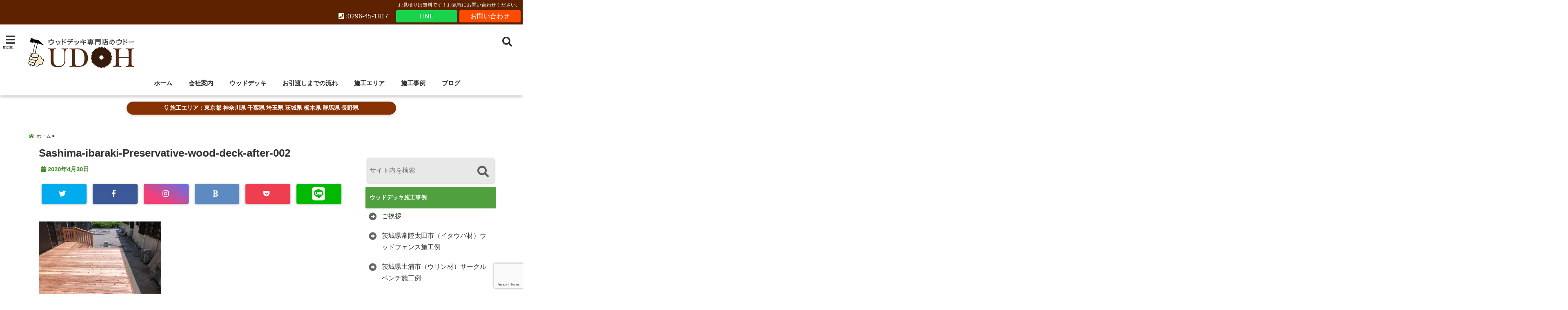

--- FILE ---
content_type: text/html; charset=UTF-8
request_url: https://udoh.info/2020/04/30/%E8%8C%A8%E5%9F%8E%E7%9C%8C%E7%8C%BF%E5%B3%B6%E9%83%A1%E5%A2%83%E7%94%BA%E3%81%AE%E9%98%B2%E8%85%90%E6%B3%A8%E5%85%A5%E6%9D%90%E6%96%BD%E5%B7%A5%E4%BE%8B%E6%9F%90%E5%B9%BC%E7%A8%9A%E5%9C%92%E6%A7%98/sashima-ibaraki-preservative-wood-deck-after-002/
body_size: 25481
content:
<!DOCTYPE html>
<!--[if lt IE 7]> <html class="ie6" lang="ja"> <![endif]-->
<!--[if IE 7]> <html class="i7" lang="ja"> <![endif]-->
<!--[if IE 8]> <html class="ie" lang="ja"> <![endif]-->
<!--[if gt IE 8]><!--> <html lang="ja"> <!--<![endif]-->
<head>
<meta charset="UTF-8" />
<meta name="viewport" content="width=device-width,initial-scale=1.0,user-scalable=no">
<meta name="format-detection" content="telephone=no" />
<meta name="theme-color" content="#4285f4">
<title>
Sashima-ibaraki-Preservative-wood-deck-after-002 | ウッドデッキ施工・販売 専門店UDOHウドー建築 茨城県下妻市</title>
<style>
*{margin:0;padding:0}
main,article,aside,header,canvas,details,figcaption,figure,footer,nav,section,summary{display:block}
body{font-family:font-family: Helvetica Neue, Helvetica, Hiragino Sans, 'ヒラギノ角ゴ ProN W3', Hiragino Kaku Gothic ProN, "メイリオ", Meiryo, sans-serif;min-width:320px;word-wrap:break-word;background-color:#f2f2f2;overflow:hidden}
#wpadminbar{position:fixed!important}
#totalcover{position:relative}
#header-gazou-pc{display:none;}
.gf{font-family:'Yeseva One',sans-serif;font-weight:700}
a{position:relative;color:#4169e1;display:inline-block;text-decoration:underline;transition:.3s}
img,video,object{max-width:100%;height:auto;border:none;vertical-align:bottom;-webkit-transition:.8s;-moz-transition:.8s;-o-transition:.8s;-ms-transition:.8s;transition:.8s}
.smanone{display:none}
.clearfix:after{content:".";display:block;clear:both;height:0;visibility:hidden}
.clearfix{display:inline-block}
.clearfix{display:block}
.clear{clear:both}
iframe{max-width:100%;max-height:100%}
p{font-size:16px;font-weight:300;line-height:1.9em;margin-bottom:20px;clear:both}
header .sitename{font-size:22px;font-weight:800;color:#fff;line-height:22px;padding:0;height:40px;margin-bottom:0}
header .sitename a{font-size:22px;width:90%;color:#333;text-decoration:none;font-weight:700;line-height:40px}
header h1{font-size:12px;color:#666;font-weight:400}
header a{color:#FFF;text-decoration:none}
header .descr{height:12px;text-align:center;font-size:10px;padding:0 10px 3px;color:#666;font-weight:700;margin:0 .67em;line-height:12px}
ul.breadcrumb li {list-style: none;	font-size:12px;}
ul.breadcrumb li a { display: block;float:left; padding: 2px 0 2px 0;margin: 0 5px 0 0;}
ul.breadcrumb li:first-child a:before {content: "\f015";font-family: "Font Awesome\ 5 Free";font-weight: bold;color: #000;margin-right: 5px;}
ul.breadcrumb li a:after {content: ">";font-weight: bold;margin:0 10px 0 2px;margin-right: 5px;color:#010101;}
ul.breadcrumb li:last-child{display:none;}
h2{font-weight:700;font-size:20px;padding:1em 1.5em;background:#f6f6f6;margin:10px 0;border-radius:3px;color:#1a1a1a;line-height:1.6em}
h3 a{color:#333;font-weight:800;text-decoration:none}
#footer-navigation{margin:10px 0 30px}
#footer{background:#997a3d}
#footer_w{width:2000px;margin:20px auto;text-align:left}
#topnews h3{border-width:0}
#topnews dl.clearfix{position:relative;padding:8px 5px;margin:0 0 15px;transition:.3s ease;overflow:hidden;border-radius:2px;box-shadow:0 1px 4px rgba(0,0,0,.3)}
.readmore{display:none}
#topnews .trim{height:90px;overflow:hidden}
#topnews dt{width:40%;float:left;position:relative}
#topnews dt a{width:100%}
#topnews dt img{width:100%}
.category_info p{position:absolute;z-index:1;background:#4899b2;padding:3px;font-size:12px;line-height:14px;color:#fff}
#topnews dd{width:56%;padding:2px 5px;float:left}
#topnews .clearfix dd h3{font-size:14px;font-weight:700;padding:0;margin-bottom:2px}
#topnews .clearfix dd h3 a{font-weight:500;color:#333;text-decoration:none;line-height:1.3em;font-size:.9em}
#topnews .clearfix dd p{font-size:16px;color:#666;line-height:18px}
#topnews .clearfix dd .blog_info p{float:left;font-size:12px;font-weight:700;color:#009fc1;line-height:13px;margin:0 0 3px;padding:0 2px;width:100%}
li.recentcomments a:before{display:none}
#side aside ul li{list-style:none}
#side aside ul{margin:0 5px;padding:5px}
#side aside h4{font-size:14px;font-weight:700;background:#fc51a2;color:#870e4e;padding:10px 5px 10px 10px;margin:0 5px;line-height:33px;border-radius:.15em;clear:both}
#side aside ul li a{display:inline-block;line-height:1.8em;margin:5px 0 15px;padding:0 5px 0 35px;list-style:none}
#side aside ul li a:before{content:"\f35a";font-family:Font Awesome\ 5 Free;position:absolute;left:3px;color:#656565;font-weight:700;font-size:1.2em;top:1px}
#side aside #mybox ul{color:#1a1a1a;margin-bottom:20px;padding:0 5px 10px;border-radius:3px;list-style:none}
#side p{font-size:.8em;line-height:24px}
#before-footer{clear:both}
#before-footer-inner{clear:both}
#main-navigation ul{position:relative;left:50%;float:left}
#main-navigation ul li{list-style:none;padding:0 10px;font-size:13px;display:block;position:relative;left:-50%;float:left}
#main-navigation ul li a{color:#fff;padding:10px;border-radius:1px;background:rgba(255,255,255,0);position:relative;margin:0;font-weight:700;font-size:15px}
#main-navigation li a{text-align:center;text-decoration:none;padding:5px 10px;display:block;-webkit-transition:all .3s ease;-moz-transition:all .3s ease;-o-transition:all .3s ease;transition:all .3s ease}
#main-navigation li ul{display:none;background:rgba(18,16,94,0);border-top:1px #ccc;border-bottom:1px #ccc;border-radius:2px;padding:0;position:absolute;top:100%;left:0;margin:0 0 0 -1px;z-index:999}
#footer-navigation ul{position:relative;left:50%;float:left}
#footer-navigation ul li{list-style:none;padding-left:0;font-size:13px;display:inline;position:relative;left:-50%;float:left}
#footer-navigation li a{text-align:center;margin:10px 5px;text-decoration:none;padding:5px 20px;display:block;font-size:.8em;line-height:1.5em;font-weight:500;color:#fff;background:rgba(255,255,255,0.21)}
#side aside #search{padding-bottom:0;position:relative;clear:both;margin:10px}
#mybox input#s{margin-top:10px;background:#e8e8e8}
form#searchform{position:relative}
#search{margin:75px 10px}
#s{height:60px;color:#333;font-size:16px;border-radius:3px;border-top-style:none;border-right-style:none;border-bottom-style:none;border-left-style:none;background:#fff;z-index:1;padding:10px 50px 10px 5px;width:100%;box-sizing:border-box;position:relative;box-shadow:0 1px 5px rgba(0,0,0,.3)}
button#searchsubmit{width:45px;height:45px;padding:0;font-family:Font Awesome\ 5 Free;font-size:28px;border:none;background:transparent;position:absolute;z-index:1;top:12px;right:5px;color:#5a5a5a}
#side aside button#searchsubmit{top:20px}
#side aside .side-profile a{font-weight:bold;}
.pagination{clear:both;position:relative;font-size:18px;line-height:18px;margin:0 20px 20px;padding:0 0 40px}
.pagination span,.pagination a{display:block;float:left;border-radius:3px;margin:2px 2px 2px 0;padding:6px 9px 5px;text-decoration:none;width:auto;color:#45b0e6}
.pagination .current{padding:6px 9px 5px;color:#fff;background-color:#45b0e6}
#page-top{position:fixed;z-index:997;bottom:70px;right:0;font-size:30px}
#header-upper-area{max-width:100%;padding:0;background:#FFF;margin:0 auto;box-shadow:0 2px 8px 0 rgba(0,0,0,.3);position:relative;z-index:2;width:100%}
.transmission #header-upper-area{position:absolute;background:rgba(0,0,0,0);box-shadow:0 0 0}
.transmission .header-info{position:absolute;bottom:0}
#logo-area{padding:0 10px;margin:0 auto;text-align:center;position:relative}
#logo{width:100%;text-align:center;margin:0 auto}
p.sitename{padding:3px 0;margin:0 35px;height:100%;min-height:40px}
#header-gazou-area{max-width:2500px;padding:0;margin:0 auto;position:relative;overflow:hidden}
#navi-area{text-align:center;max-width:1200px;padding:10px;margin:0 auto}
#top-upper{max-width:1200px;padding:0 auto;margin:0 auto 15px}
#top-under{max-width:820px;margin:0 auto;float:none;clear:both}
header{text-align:center;padding-top:3px}
#gazou{height:auto;max-width:100%!important}
footer{clear:both;padding:20px 0;text-align:center}
html{overflow:auto}
body{overflow:hidden}
footer{margin:0 -200%;padding:20px 200%}
#side aside a{font-weight:400;color:#333;text-decoration:none}
#footer_w{width:100%;margin:0 auto 20px;padding:0}
#footer{clear:both;float:none;width:auto;position:static!important}
#spnaviwrap{padding:0;text-align:center;clear:both}
#spnaviwrap .spnavi ul li{float:left;display:block;width:300px;max-width:23%;height:100%;margin:0 1% 2px}
#spnaviwrap .spnavi ul li{padding:0}
#spnaviwrap .spnavi ul li a{display:-webkit-flex;display:flex;-webkit-align-items:center;align-items:center;-webkit-justify-content:center;justify-content:center;position:relative;height:16px;line-height:12px;text-align:left;padding:7px 5px;color:#fff;font-size:10px;font-weight:700;border-radius:3px}
#speheader{overflow:hidden;background-image:url();background-position:50% 50%;background-repeat:no-repeat;background-size:cover;-webkit-background-size:cover;-moz-background-size:cover;-o-background-size:cover;height:300px;margin:0 -100px;font-size:10px}
#header-sp-wrap{overflow:hidden;height:100%;}
#header-sp{position:relative;margin:-5px -0}
#header-sp-innner-center{position: absolute;top: 50%;left: 50%;-webkit-transform: translate(-50%,-50%);-moz-transform: translate(-50%,-50%);-ms-transform: translate(-50%,-50%);-o-transform: translate(-50%,-50%);transform: translate(-50%,-50%);width: 90%;height: auto;}
.header-info{display:block;font-size:.85em;text-align:center;margin:0 auto;padding:0;position:absolute;width:100%}
.header-info a{width:80%;display:block;color:#fff;font-weight:700;padding:7px 10px;border-radius:30px;margin:10px auto;text-decoration:none;box-shadow:0 3px 8px -3px rgba(0,0,0,.3);background:#ff0074;position:relative;z-index:1}
#wrapper{max-width:600px;padding:0;margin:0 auto}
#content{float:left;margin:0 auto;width:100%}
#contentInner{background:#fff;border-radius:2px}
main{margin:0 0 10px;padding:0 5px 40px}
.lpwide2{background:#fff;margin:0 -100px;padding:20px 100px;clear:both}
.lpwide2-inner{max-width:420px;width:100%;padding:0}
.textwidget{margin:0;padding:5px}
#copy{background:#000;padding:5px 500px 10px;text-align:center;color:#fff;width:auto;margin:0 -500px;clear:both}
#copy a{color:#eaeaea;text-decoration:none}
#copy p{margin-bottom:0;font-size:.75em}
.ripple{position:relative;overflow:hidden}
h2.toppage{background:none;text-align:center;margin:0}
#start-menu{display:none}
#left-menu{width:40px;height:40px;line-height:40px;border-radius:3px;text-align:center;font-size:23px;color:#fff;position:absolute;z-index:1;padding:3px;top:-5px;left:-1px;animation:fadeIn .5s ease 0 1 normal}
.menu-title{font-family:'Noto Sans JP';position:absolute;font-size:10px;top:25px;left:7px;animation:fadeIn .3s ease 0 1 normal;color:#fff}
#left-menu-wrap ul li a{color:#2d2d2d;font-size:.9em;font-weight:700;width:100%;padding:5px;margin:5px 0}
#left-menu-wrap ul{list-style:none}
#left-menu-wrap ul.sub-menu{padding-left:20px}
#left-menu-wrap ul.sub-menu a{font-weight:500}
#left-menu-wrap{position:fixed;z-index:998;top:0;left:-400px;overflow:hidden;width:265px;height:85%;overflow-y:auto;color:#1a1a1a;text-align:left;background:#fff;margin:0 auto;padding:150px 10px 0;border-radius:3px;box-shadow:0 5px 14px 3px rgba(0,0,0,.3)}
.left-menu-yohaku{padding:50px}
.left-menu-header{display:block;background:#3298b0;position:absolute;top:0;height:150px;width:100%;left:0}
.left-menu-header p.sitename{display:block;position:relative;top:80px;padding:5px;margin:0}
.left-menu-close{display:none}
#start-search{display:none}
#search-button{position:absolute;z-index:1;padding:3px;top:-2px;right:5px;width:36px;height:36px;line-height:38px;border-radius:50%;text-align:center;font-size:20px;color:#fff;-webkit-transition:all .3s ease;-moz-transition:all .3s ease;-o-transition:all .3s ease;overflow:hidden;z-index:997}
#search-button-close{display:none}
#search-wrap{display:none}
li.cat-item{list-style:none}
#footer_w{width:98%;margin:0 2% 20px;padding:0}
#top-under{max-width:800px}
#before-footer .textwidget{padding:0 10px}
.header-contact{position:fixed;bottom:0;width:100%;left:0;text-align:center;z-index:3}
#wp-a11y-speak-polite{display:none}
.footer-fix-menu{position:fixed;bottom:0;height:65px;background:#f3f3f3;z-index:9999;border-top:1px solid #ccc}
.footer-fix-menu a{color:#494949;text-decoration:none}
.footer-table-ul.pcnone{display:table;padding:0;table-layout:fixed;text-align:center;width:100%}
.footer-table-ul.pcnone li{display:table-cell;vertical-align:top;height:65px;background:#f3f3f3}
.footer-icon{font-size:1.5em}
.footer-memu-text{font-size:10px;margin:2px 0 0}
.social-share-button{max-width:320px;margin:0 auto;padding:10px;text-align:center}
.social-share-button ul{padding:0;margin:10px 0}
#side aside #mybox .social-share-button ul{padding:0;margin:0}
#side aside .social-share-button ul li a{display:block;padding:0;margin:0 auto;width:40px;font-size:1.4em;border-radius:50%;color:#333}
#side aside .social-share-button ul li{line-height:1.5em;padding:5px}
.social-share-button ul{display:table;table-layout:fixed;text-align:center;width:100%}
.social-share-button ul li{display:table-cell;vertical-align:center}
.social-share-button ul li a:before{display:none}
.side-name{font-size:1.2em;font-weight:700;text-align:center;margin:3px 0}
.side-job{text-align:center;font-size:.85em;font-weight:700;margin:10px auto;line-height:20px}
.side-profimg{text-align:center;margin:0}
.side-profimg img{border-radius:50%;margin:0}
.side-profile p{margin:10px 0;padding:0 5px}
.side-profile .social-share-button{padding:0}
.social-prof-link a{padding:10px}
@media only screen and (min-width: 420px){
ul.breadcrumb li a {margin: 10px 5px 10px 0;}
}
@media only screen and (min-width: 781px) {
.footer-table-ul.pcnone{display:none;}
#header-gazou-pc{display:block;}
}
</style>

<link rel="alternate" type="application/rss+xml" title="ウッドデッキ施工・販売 専門店UDOHウドー建築 茨城県下妻市 RSS Feed" href="https://udoh.info/feed/" />
<link rel="pingback" href="https://udoh.info/xmlrpc.php" />
<link rel="pingback" href="https://udoh.info/xmlrpc.php" />
<link rel="preconnect" href="https://use.fontawesome.com">
<link rel="preconnect" href="https://ajax.googleapis.com">
<link rel="preconnect" href="https://fonts.googleapis.com">
<link rel="preconnect" href="https://connect.facebook.net">
<link rel="preconnect" href="https://p.rfihub.com">
<link rel="preconnect" href="https://tags.bkrtx.com">
<link rel="preconnect" href="https://www.googletagmanager.com">
<link rel="preconnect" href="https://cdn.treasuredata.com">
<link rel="preconnect" href="https://uh.nakanohito.jp">
<link rel="preconnect" href="https://a.o2u.jp">
<link rel="preconnect" href="https://sync.im-apps.net">
<link rel="preconnect" href="https://jp-gmtdmp.mookie1.com">
<link rel="preconnect" href="https://www.googleadservices.com">
<link rel="preconnect" href="https://cm.g.doubleclick.net">
<link rel="preconnect" href="https://cdn.audiencedata.net">
<link rel="preconnect" href="https://ps.eyeota.net">
<link rel="preconnect" href="https://tg.socdm.com">
<meta name='robots' content='max-image-preview:large' />
	<style>img:is([sizes="auto" i], [sizes^="auto," i]) { contain-intrinsic-size: 3000px 1500px }</style>
	<link rel='dns-prefetch' href='//ajax.googleapis.com' />
<link rel='dns-prefetch' href='//www.googletagmanager.com' />
<link rel='dns-prefetch' href='//maxcdn.bootstrapcdn.com' />
<script type="text/javascript">
/* <![CDATA[ */
window._wpemojiSettings = {"baseUrl":"https:\/\/s.w.org\/images\/core\/emoji\/16.0.1\/72x72\/","ext":".png","svgUrl":"https:\/\/s.w.org\/images\/core\/emoji\/16.0.1\/svg\/","svgExt":".svg","source":{"concatemoji":"https:\/\/udoh.info\/wp-includes\/js\/wp-emoji-release.min.js?ver=6.8.3"}};
/*! This file is auto-generated */
!function(s,n){var o,i,e;function c(e){try{var t={supportTests:e,timestamp:(new Date).valueOf()};sessionStorage.setItem(o,JSON.stringify(t))}catch(e){}}function p(e,t,n){e.clearRect(0,0,e.canvas.width,e.canvas.height),e.fillText(t,0,0);var t=new Uint32Array(e.getImageData(0,0,e.canvas.width,e.canvas.height).data),a=(e.clearRect(0,0,e.canvas.width,e.canvas.height),e.fillText(n,0,0),new Uint32Array(e.getImageData(0,0,e.canvas.width,e.canvas.height).data));return t.every(function(e,t){return e===a[t]})}function u(e,t){e.clearRect(0,0,e.canvas.width,e.canvas.height),e.fillText(t,0,0);for(var n=e.getImageData(16,16,1,1),a=0;a<n.data.length;a++)if(0!==n.data[a])return!1;return!0}function f(e,t,n,a){switch(t){case"flag":return n(e,"\ud83c\udff3\ufe0f\u200d\u26a7\ufe0f","\ud83c\udff3\ufe0f\u200b\u26a7\ufe0f")?!1:!n(e,"\ud83c\udde8\ud83c\uddf6","\ud83c\udde8\u200b\ud83c\uddf6")&&!n(e,"\ud83c\udff4\udb40\udc67\udb40\udc62\udb40\udc65\udb40\udc6e\udb40\udc67\udb40\udc7f","\ud83c\udff4\u200b\udb40\udc67\u200b\udb40\udc62\u200b\udb40\udc65\u200b\udb40\udc6e\u200b\udb40\udc67\u200b\udb40\udc7f");case"emoji":return!a(e,"\ud83e\udedf")}return!1}function g(e,t,n,a){var r="undefined"!=typeof WorkerGlobalScope&&self instanceof WorkerGlobalScope?new OffscreenCanvas(300,150):s.createElement("canvas"),o=r.getContext("2d",{willReadFrequently:!0}),i=(o.textBaseline="top",o.font="600 32px Arial",{});return e.forEach(function(e){i[e]=t(o,e,n,a)}),i}function t(e){var t=s.createElement("script");t.src=e,t.defer=!0,s.head.appendChild(t)}"undefined"!=typeof Promise&&(o="wpEmojiSettingsSupports",i=["flag","emoji"],n.supports={everything:!0,everythingExceptFlag:!0},e=new Promise(function(e){s.addEventListener("DOMContentLoaded",e,{once:!0})}),new Promise(function(t){var n=function(){try{var e=JSON.parse(sessionStorage.getItem(o));if("object"==typeof e&&"number"==typeof e.timestamp&&(new Date).valueOf()<e.timestamp+604800&&"object"==typeof e.supportTests)return e.supportTests}catch(e){}return null}();if(!n){if("undefined"!=typeof Worker&&"undefined"!=typeof OffscreenCanvas&&"undefined"!=typeof URL&&URL.createObjectURL&&"undefined"!=typeof Blob)try{var e="postMessage("+g.toString()+"("+[JSON.stringify(i),f.toString(),p.toString(),u.toString()].join(",")+"));",a=new Blob([e],{type:"text/javascript"}),r=new Worker(URL.createObjectURL(a),{name:"wpTestEmojiSupports"});return void(r.onmessage=function(e){c(n=e.data),r.terminate(),t(n)})}catch(e){}c(n=g(i,f,p,u))}t(n)}).then(function(e){for(var t in e)n.supports[t]=e[t],n.supports.everything=n.supports.everything&&n.supports[t],"flag"!==t&&(n.supports.everythingExceptFlag=n.supports.everythingExceptFlag&&n.supports[t]);n.supports.everythingExceptFlag=n.supports.everythingExceptFlag&&!n.supports.flag,n.DOMReady=!1,n.readyCallback=function(){n.DOMReady=!0}}).then(function(){return e}).then(function(){var e;n.supports.everything||(n.readyCallback(),(e=n.source||{}).concatemoji?t(e.concatemoji):e.wpemoji&&e.twemoji&&(t(e.twemoji),t(e.wpemoji)))}))}((window,document),window._wpemojiSettings);
/* ]]> */
</script>
<link rel='stylesheet' id='sbr_styles-css' href='https://udoh.info/wp-content/plugins/reviews-feed/assets/css/sbr-styles.css?ver=1.2.0' type='text/css' media='all' />
<link rel='stylesheet' id='sbi_styles-css' href='https://udoh.info/wp-content/plugins/instagram-feed/css/sbi-styles.min.css?ver=6.6.1' type='text/css' media='all' />
<style id='wp-emoji-styles-inline-css' type='text/css'>

	img.wp-smiley, img.emoji {
		display: inline !important;
		border: none !important;
		box-shadow: none !important;
		height: 1em !important;
		width: 1em !important;
		margin: 0 0.07em !important;
		vertical-align: -0.1em !important;
		background: none !important;
		padding: 0 !important;
	}
</style>
<link rel='stylesheet' id='wp-block-library-css' href='https://udoh.info/wp-includes/css/dist/block-library/style.min.css?ver=6.8.3' type='text/css' media='all' />
<style id='classic-theme-styles-inline-css' type='text/css'>
/*! This file is auto-generated */
.wp-block-button__link{color:#fff;background-color:#32373c;border-radius:9999px;box-shadow:none;text-decoration:none;padding:calc(.667em + 2px) calc(1.333em + 2px);font-size:1.125em}.wp-block-file__button{background:#32373c;color:#fff;text-decoration:none}
</style>
<style id='global-styles-inline-css' type='text/css'>
:root{--wp--preset--aspect-ratio--square: 1;--wp--preset--aspect-ratio--4-3: 4/3;--wp--preset--aspect-ratio--3-4: 3/4;--wp--preset--aspect-ratio--3-2: 3/2;--wp--preset--aspect-ratio--2-3: 2/3;--wp--preset--aspect-ratio--16-9: 16/9;--wp--preset--aspect-ratio--9-16: 9/16;--wp--preset--color--black: #000000;--wp--preset--color--cyan-bluish-gray: #abb8c3;--wp--preset--color--white: #ffffff;--wp--preset--color--pale-pink: #f78da7;--wp--preset--color--vivid-red: #cf2e2e;--wp--preset--color--luminous-vivid-orange: #ff6900;--wp--preset--color--luminous-vivid-amber: #fcb900;--wp--preset--color--light-green-cyan: #7bdcb5;--wp--preset--color--vivid-green-cyan: #00d084;--wp--preset--color--pale-cyan-blue: #8ed1fc;--wp--preset--color--vivid-cyan-blue: #0693e3;--wp--preset--color--vivid-purple: #9b51e0;--wp--preset--gradient--vivid-cyan-blue-to-vivid-purple: linear-gradient(135deg,rgba(6,147,227,1) 0%,rgb(155,81,224) 100%);--wp--preset--gradient--light-green-cyan-to-vivid-green-cyan: linear-gradient(135deg,rgb(122,220,180) 0%,rgb(0,208,130) 100%);--wp--preset--gradient--luminous-vivid-amber-to-luminous-vivid-orange: linear-gradient(135deg,rgba(252,185,0,1) 0%,rgba(255,105,0,1) 100%);--wp--preset--gradient--luminous-vivid-orange-to-vivid-red: linear-gradient(135deg,rgba(255,105,0,1) 0%,rgb(207,46,46) 100%);--wp--preset--gradient--very-light-gray-to-cyan-bluish-gray: linear-gradient(135deg,rgb(238,238,238) 0%,rgb(169,184,195) 100%);--wp--preset--gradient--cool-to-warm-spectrum: linear-gradient(135deg,rgb(74,234,220) 0%,rgb(151,120,209) 20%,rgb(207,42,186) 40%,rgb(238,44,130) 60%,rgb(251,105,98) 80%,rgb(254,248,76) 100%);--wp--preset--gradient--blush-light-purple: linear-gradient(135deg,rgb(255,206,236) 0%,rgb(152,150,240) 100%);--wp--preset--gradient--blush-bordeaux: linear-gradient(135deg,rgb(254,205,165) 0%,rgb(254,45,45) 50%,rgb(107,0,62) 100%);--wp--preset--gradient--luminous-dusk: linear-gradient(135deg,rgb(255,203,112) 0%,rgb(199,81,192) 50%,rgb(65,88,208) 100%);--wp--preset--gradient--pale-ocean: linear-gradient(135deg,rgb(255,245,203) 0%,rgb(182,227,212) 50%,rgb(51,167,181) 100%);--wp--preset--gradient--electric-grass: linear-gradient(135deg,rgb(202,248,128) 0%,rgb(113,206,126) 100%);--wp--preset--gradient--midnight: linear-gradient(135deg,rgb(2,3,129) 0%,rgb(40,116,252) 100%);--wp--preset--font-size--small: 13px;--wp--preset--font-size--medium: 20px;--wp--preset--font-size--large: 36px;--wp--preset--font-size--x-large: 42px;--wp--preset--spacing--20: 0.44rem;--wp--preset--spacing--30: 0.67rem;--wp--preset--spacing--40: 1rem;--wp--preset--spacing--50: 1.5rem;--wp--preset--spacing--60: 2.25rem;--wp--preset--spacing--70: 3.38rem;--wp--preset--spacing--80: 5.06rem;--wp--preset--shadow--natural: 6px 6px 9px rgba(0, 0, 0, 0.2);--wp--preset--shadow--deep: 12px 12px 50px rgba(0, 0, 0, 0.4);--wp--preset--shadow--sharp: 6px 6px 0px rgba(0, 0, 0, 0.2);--wp--preset--shadow--outlined: 6px 6px 0px -3px rgba(255, 255, 255, 1), 6px 6px rgba(0, 0, 0, 1);--wp--preset--shadow--crisp: 6px 6px 0px rgba(0, 0, 0, 1);}:where(.is-layout-flex){gap: 0.5em;}:where(.is-layout-grid){gap: 0.5em;}body .is-layout-flex{display: flex;}.is-layout-flex{flex-wrap: wrap;align-items: center;}.is-layout-flex > :is(*, div){margin: 0;}body .is-layout-grid{display: grid;}.is-layout-grid > :is(*, div){margin: 0;}:where(.wp-block-columns.is-layout-flex){gap: 2em;}:where(.wp-block-columns.is-layout-grid){gap: 2em;}:where(.wp-block-post-template.is-layout-flex){gap: 1.25em;}:where(.wp-block-post-template.is-layout-grid){gap: 1.25em;}.has-black-color{color: var(--wp--preset--color--black) !important;}.has-cyan-bluish-gray-color{color: var(--wp--preset--color--cyan-bluish-gray) !important;}.has-white-color{color: var(--wp--preset--color--white) !important;}.has-pale-pink-color{color: var(--wp--preset--color--pale-pink) !important;}.has-vivid-red-color{color: var(--wp--preset--color--vivid-red) !important;}.has-luminous-vivid-orange-color{color: var(--wp--preset--color--luminous-vivid-orange) !important;}.has-luminous-vivid-amber-color{color: var(--wp--preset--color--luminous-vivid-amber) !important;}.has-light-green-cyan-color{color: var(--wp--preset--color--light-green-cyan) !important;}.has-vivid-green-cyan-color{color: var(--wp--preset--color--vivid-green-cyan) !important;}.has-pale-cyan-blue-color{color: var(--wp--preset--color--pale-cyan-blue) !important;}.has-vivid-cyan-blue-color{color: var(--wp--preset--color--vivid-cyan-blue) !important;}.has-vivid-purple-color{color: var(--wp--preset--color--vivid-purple) !important;}.has-black-background-color{background-color: var(--wp--preset--color--black) !important;}.has-cyan-bluish-gray-background-color{background-color: var(--wp--preset--color--cyan-bluish-gray) !important;}.has-white-background-color{background-color: var(--wp--preset--color--white) !important;}.has-pale-pink-background-color{background-color: var(--wp--preset--color--pale-pink) !important;}.has-vivid-red-background-color{background-color: var(--wp--preset--color--vivid-red) !important;}.has-luminous-vivid-orange-background-color{background-color: var(--wp--preset--color--luminous-vivid-orange) !important;}.has-luminous-vivid-amber-background-color{background-color: var(--wp--preset--color--luminous-vivid-amber) !important;}.has-light-green-cyan-background-color{background-color: var(--wp--preset--color--light-green-cyan) !important;}.has-vivid-green-cyan-background-color{background-color: var(--wp--preset--color--vivid-green-cyan) !important;}.has-pale-cyan-blue-background-color{background-color: var(--wp--preset--color--pale-cyan-blue) !important;}.has-vivid-cyan-blue-background-color{background-color: var(--wp--preset--color--vivid-cyan-blue) !important;}.has-vivid-purple-background-color{background-color: var(--wp--preset--color--vivid-purple) !important;}.has-black-border-color{border-color: var(--wp--preset--color--black) !important;}.has-cyan-bluish-gray-border-color{border-color: var(--wp--preset--color--cyan-bluish-gray) !important;}.has-white-border-color{border-color: var(--wp--preset--color--white) !important;}.has-pale-pink-border-color{border-color: var(--wp--preset--color--pale-pink) !important;}.has-vivid-red-border-color{border-color: var(--wp--preset--color--vivid-red) !important;}.has-luminous-vivid-orange-border-color{border-color: var(--wp--preset--color--luminous-vivid-orange) !important;}.has-luminous-vivid-amber-border-color{border-color: var(--wp--preset--color--luminous-vivid-amber) !important;}.has-light-green-cyan-border-color{border-color: var(--wp--preset--color--light-green-cyan) !important;}.has-vivid-green-cyan-border-color{border-color: var(--wp--preset--color--vivid-green-cyan) !important;}.has-pale-cyan-blue-border-color{border-color: var(--wp--preset--color--pale-cyan-blue) !important;}.has-vivid-cyan-blue-border-color{border-color: var(--wp--preset--color--vivid-cyan-blue) !important;}.has-vivid-purple-border-color{border-color: var(--wp--preset--color--vivid-purple) !important;}.has-vivid-cyan-blue-to-vivid-purple-gradient-background{background: var(--wp--preset--gradient--vivid-cyan-blue-to-vivid-purple) !important;}.has-light-green-cyan-to-vivid-green-cyan-gradient-background{background: var(--wp--preset--gradient--light-green-cyan-to-vivid-green-cyan) !important;}.has-luminous-vivid-amber-to-luminous-vivid-orange-gradient-background{background: var(--wp--preset--gradient--luminous-vivid-amber-to-luminous-vivid-orange) !important;}.has-luminous-vivid-orange-to-vivid-red-gradient-background{background: var(--wp--preset--gradient--luminous-vivid-orange-to-vivid-red) !important;}.has-very-light-gray-to-cyan-bluish-gray-gradient-background{background: var(--wp--preset--gradient--very-light-gray-to-cyan-bluish-gray) !important;}.has-cool-to-warm-spectrum-gradient-background{background: var(--wp--preset--gradient--cool-to-warm-spectrum) !important;}.has-blush-light-purple-gradient-background{background: var(--wp--preset--gradient--blush-light-purple) !important;}.has-blush-bordeaux-gradient-background{background: var(--wp--preset--gradient--blush-bordeaux) !important;}.has-luminous-dusk-gradient-background{background: var(--wp--preset--gradient--luminous-dusk) !important;}.has-pale-ocean-gradient-background{background: var(--wp--preset--gradient--pale-ocean) !important;}.has-electric-grass-gradient-background{background: var(--wp--preset--gradient--electric-grass) !important;}.has-midnight-gradient-background{background: var(--wp--preset--gradient--midnight) !important;}.has-small-font-size{font-size: var(--wp--preset--font-size--small) !important;}.has-medium-font-size{font-size: var(--wp--preset--font-size--medium) !important;}.has-large-font-size{font-size: var(--wp--preset--font-size--large) !important;}.has-x-large-font-size{font-size: var(--wp--preset--font-size--x-large) !important;}
:where(.wp-block-post-template.is-layout-flex){gap: 1.25em;}:where(.wp-block-post-template.is-layout-grid){gap: 1.25em;}
:where(.wp-block-columns.is-layout-flex){gap: 2em;}:where(.wp-block-columns.is-layout-grid){gap: 2em;}
:root :where(.wp-block-pullquote){font-size: 1.5em;line-height: 1.6;}
</style>
<link rel='stylesheet' id='ctf_styles-css' href='https://udoh.info/wp-content/plugins/custom-twitter-feeds/css/ctf-styles.min.css?ver=2.2.5' type='text/css' media='all' />
<link rel='stylesheet' id='cff-css' href='https://udoh.info/wp-content/plugins/custom-facebook-feed/assets/css/cff-style.min.css?ver=4.2.6' type='text/css' media='all' />
<link rel='stylesheet' id='sb-font-awesome-css' href='https://maxcdn.bootstrapcdn.com/font-awesome/4.7.0/css/font-awesome.min.css?ver=6.8.3' type='text/css' media='all' />
<link rel='stylesheet' id='style-css' href='https://udoh.info/wp-content/themes/seal1_5/style.css?ver=6.8.3' type='text/css' media='all' />
<link rel='stylesheet' id='child-style-css' href='https://udoh.info/wp-content/themes/seal1_5_child/style.css?ver=6.8.3' type='text/css' media='all' />
<link rel="https://api.w.org/" href="https://udoh.info/wp-json/" /><link rel="alternate" title="JSON" type="application/json" href="https://udoh.info/wp-json/wp/v2/media/1135" /><link rel='shortlink' href='https://udoh.info/?p=1135' />
<link rel="alternate" title="oEmbed (JSON)" type="application/json+oembed" href="https://udoh.info/wp-json/oembed/1.0/embed?url=https%3A%2F%2Fudoh.info%2F2020%2F04%2F30%2F%25e8%258c%25a8%25e5%259f%258e%25e7%259c%258c%25e7%258c%25bf%25e5%25b3%25b6%25e9%2583%25a1%25e5%25a2%2583%25e7%2594%25ba%25e3%2581%25ae%25e9%2598%25b2%25e8%2585%2590%25e6%25b3%25a8%25e5%2585%25a5%25e6%259d%2590%25e6%2596%25bd%25e5%25b7%25a5%25e4%25be%258b%25e6%259f%2590%25e5%25b9%25bc%25e7%25a8%259a%25e5%259c%2592%25e6%25a7%2598%2Fsashima-ibaraki-preservative-wood-deck-after-002%2F" />
<link rel="alternate" title="oEmbed (XML)" type="text/xml+oembed" href="https://udoh.info/wp-json/oembed/1.0/embed?url=https%3A%2F%2Fudoh.info%2F2020%2F04%2F30%2F%25e8%258c%25a8%25e5%259f%258e%25e7%259c%258c%25e7%258c%25bf%25e5%25b3%25b6%25e9%2583%25a1%25e5%25a2%2583%25e7%2594%25ba%25e3%2581%25ae%25e9%2598%25b2%25e8%2585%2590%25e6%25b3%25a8%25e5%2585%25a5%25e6%259d%2590%25e6%2596%25bd%25e5%25b7%25a5%25e4%25be%258b%25e6%259f%2590%25e5%25b9%25bc%25e7%25a8%259a%25e5%259c%2592%25e6%25a7%2598%2Fsashima-ibaraki-preservative-wood-deck-after-002%2F&#038;format=xml" />
<meta name="generator" content="Site Kit by Google 1.170.0" />
<style type="text/css">




/*カスタマイザーサイトカラー*/
/*1-AB*/
#header-upper-area {
	background: -webkit-linear-gradient(left, #ffffff, #ffffff); 
	background: linear-gradient(to right, #ffffff, #ffffff); 
}

/* 2*/
#left-menu { color: #303030;}
header .sitename a { color: #303030;}
header h1 { color: #303030;}
header .descr { color: #303030;}
.menu-title { color: #303030;}
header .sitename { color: #303030;}
#main-navigation ul li a { color: #303030;}
#search-button{ color: #303030;}
/*3*/
.left-menu-header { background:#ffffff;}
#left-menu-wrap h4 { background:#ffffff;}

/*4*/
#spnaviwrap .spnavi ul li a { color: #ffffff;}
#navi-large-area a { color: #ffffff;}

/* 5*/
#spnaviwrap .spnavi ul li a{ background:#5e2200;}
/* 6*/
#main-navigation li a:hover {color: #ffffff;}


/* 7*/
#main-navigation li a:hover{ background:#5e2200;}
/* 8*/
#main-navigation li ul li a{ color: #ffffff;}

/*9*/
#main-navigation li ul li a{background:#5e2200;}



/* 8*/
body { color:#333333;}
.post h3 {	color:#333333;}

/* 9*/
a { color:#1a66ff;
}
/*ページャー*/
.pagination span, .pagination a {color: #1a66ff;}
.pagination .current {
	background-color: #1a66ff;
}
#comments input[type="submit"]{
	background-color: #1a66ff;
}
.kijisita-category a{background:#1a66ff;}
.hashtag a {color: #1a66ff;}
#prof-kijisita .prof-under-article-right-profurl a{background: #1a66ff;}
.tagcloud a{background: #1a66ff;}
#breadcrumb i.fa.fa-home{color: #1a66ff;}
#breadcrumb i.fa.fa-folder{color: #1a66ff;}
/* 10*/
a:hover { color:#50c1a3;}
/*ページャー*/
.pagination a:hover {background-color: #50c1a3;}
#comments input[type="submit"]:hover{background-color: #50c1a3;}

/* 11*/
.btn-wrap a{ 
	background:#F44336;
	border:2px solid #F44336;
}
.btn-wrap.kotei1 a{ 
	background:#F44336;
	border:1px solid #F44336;
}

.btn-wrap.ghost a {
    border: 2px solid #F44336;
    color: #F44336;
}

/* 12*/
/*普通のボタンの色*/
.btn-wrap a:hover{ 
	background:#FF9800;
	border:2px solid #FF9800;
}
/*固定幅1のボタン*/
.btn-wrap.kotei1 a:hover{ 
	background:#FF9800;
	color:#fff;
	border:1px solid #FF9800;
}
.btn-wrap.ghost a:hover {
    border: 2px solid #FF9800;
	background:#FF9800;
    color: #fff;
}

/* 13*/
.btn-wrap.spe a {
	border: 2px solid #e57a00;
	background-color:#e57a00;
}

.btn-wrap.spe a::before,
.btn-wrap.spe a::after {
	background: #e57a00;
}
.btn-wrap.spe2 a {
	border: 2px solid #e57a00;
	background-color:#e57a00;
}

.btn-wrap.spe2 a::before,
.btn-wrap.spe2 a::after {
	background: #e57a00;
}
.btn-wrap.ghostspe a {
	border: 2px solid #e57a00;
	color: #e57a00;
}
.btn-wrap.zoomin a {
	border: 2px solid #e57a00;
	color: #e57a00;
}
.btn-wrap.zoomin a:hover::after {
	background: #e57a00;
}
.btn-wrap.zoomin a:hover {
	background-color: #e57a00;
	border-color: #e57a00;
}
.btn-wrap.down a{
	border: 2px solid #e57a00;
	color: #e57a00;
}
.btn-wrap.down a::after {
	background: #e57a00;
}


/* 14*/
.btn-wrap.spe a:hover {
	border-color: #2ad3a6;
	color: #2ad3a6;
}

.btn-wrap.spe a:hover::before,
.btn-wrap.spe a:hover::after {
	background-color: #2ad3a6;
}
.btn-wrap.spe2 a:hover {
	border-color: #2ad3a6;
	color: #2ad3a6;
}

.btn-wrap.spe2 a:hover::before,
.btn-wrap.spe2 a:hover::after {
	background-color: #2ad3a6;
}
.btn-wrap.ghostspe a:hover {
	background-color: #2ad3a6;
	border-color: #2ad3a6;
}


/* 15*/
.post h2{background: #51a040;}
h2{background: #51a040;}
.post .fukidasi h2{background: #51a040;}
.post .material h2{background: #51a040;}
.post .fukidasi h2:after{border-top: 15px solid #51a040;}
.post .shadow h2{background: #51a040;}
.post .ribbon h2{background: #51a040;}
.post .ribbon h2::before,
.post .ribbon h2::after{border-top: 5px solid #51a040;}
.post .ribbon h2::before{border-left: 5px solid #51a040;}
.post .ribbon h2::after{border-right: 5px solid #51a040;}
.post .under-gradline h2{color:#51a040;}
.post .under-gradline h2:after{
	background: -moz-linear-gradient(to right, #51a040, transparent);
	background: -webkit-linear-gradient(to right, #51a040, transparent);
	background: linear-gradient(to right, #51a040, transparent);
}
.post .first-big h2{color:#1a1a1a;}
.post .first-big h2:first-letter {
	color:#51a040;
	border-bottom:solid 3px #51a040;
}
.post .hamiwaku h2{
	border-top: solid 3px #51a040;
	border-bottom: solid 3px #51a040;
	color:#51a040;
}
.post .hamiwaku h2:before,.post .hamiwaku h2:after{
	background-color: #51a040;
}
.post .chapter h2{
	border:3px solid #51a040;
	color:#51a040;
}
.post .chapter h2::after{color: #51a040;}
.post .icon h2 {background:#51a040;}
.post h3 {
	border-color: #51a040;
	color:#51a040;
}
.post .h3underline h3 {
	border-color: #51a040;
	color:#51a040;
}
.post .thin-underline h3 {
	border-color: #51a040;
	color:#51a040;
}
.post .lh3 h3{
	border-color: #51a040;
	color:#51a040;
}
.post .stripes h3:after {
background: -webkit-repeating-linear-gradient(-45deg, #51a040, #51a040 0px, #fff 2px, #fff 2px);
background: repeating-linear-gradient(-45deg, #51a040, #51a040 0px, #fff 2px, #fff 2px);
}
.post .box2 h3{color: #51a040;}
.post .box2 h3::before{color: #51a040;}
.post .box2 h3::after{color: #A1B8D1;}
.post h4{	color:#51a040;}
.post .trans-color h4{	color:#51a040;}
.post .cube-icon h4{	color:#51a040;}
.post .left-border h4{border-color: #51a040;}
.post .left-thin-border h4{border-color: #51a040;}
#newposts h4.widgettitle {
background: #51a040;
}
.sankaku {
    border-top: 30px solid #51a040;
}
#side aside h4{background:#51a040;}

/* 16*/
h2{color: #ffffff;}
.post .material h2{color: #ffffff;}
h2.toppage{color:#1a1a1a;}
h2.archiev{color:#1a1a1a;}
.post h2{color: #ffffff;}
.post .ribbon h2{color: #ffffff;}
.post .icon h2 {color: #ffffff;}
.post .icon h2:before{color: #ffffff;}
#newposts h4.widgettitle {color: #ffffff;}
#side aside h4{color: #ffffff;}
#newposts h4.widgettitle span{color: #ffffff;}

/* 17*/
ul.breadcrumb li:first-child a:before{color: #438c2b;}
.category_info p{background: #438c2b;}
.prof-under-article{background: #438c2b;}
#prof-kijisita{background: #438c2b;}
.blogbox p { color: #438c2b;}
.koukai { color: #438c2b;}
.koushin { color: #438c2b;}
#kanren .clearfix dt .blog_info {background: #438c2b;}
.post ul li:before {background: #438c2b;}
ol li:before  {color: #438c2b;}
.page-template-page-one-column main ul li:before {background: #438c2b;}
.page-template-page-one-column main ol li:before {color: #438c2b;}
.blog-card-title::before {background: #438c2b;}
.share-wrap{background: #438c2b;}
.p-entry__push {background: #438c2b;}
.p-shareButton__a-cont{background: #438c2b;}
.flow {background: #438c2b;}
.btn-wrap.kotei2 a{ 
	background:#438c2b;
	border:1px solid #438c2b;
}
.btn-wrap.kotei2 a:hover{ 
	color:#438c2b;
	border:1px solid #438c2b;
}
.prev dt{background: #438c2b;}
.next dt{background: #438c2b;}
#topnews .clearfix dd .blog_info p{color: #438c2b;}
.readmore.wide-card{ color: #438c2b;}
#newposts span{ color: #438c2b;}
p.has-drop-cap:not(:focus)::first-letter{ color: #438c2b;}
/* 18*/
.category_info p{ color: #ffffff;}
.prof-under-article-title{ color: #ffffff;}
.blog-card-title::before{ color: #ffffff;}
.p-entry__push{ color: #ffffff;}
.p-entry__note{ color: #ffffff;}
.p-shareButton__a-cont__btn p{ color: #ffffff;}
.prev dt a{ color: #ffffff;}
.next dt a{ color: #ffffff;}
.prof-under-article{ color: #ffffff;}
.prof-under-article-right-sns a{ color: #ffffff;}
.prof-under-article-name a{ color: #ffffff;}
/* 19*/
#cta-area{
	border-color:#1e73be;
	background:#1e73be;
}

/* 20*/
#footer {	background: #ffffff;
	}

/* 21*/
#footer h4 {
	color: #000000;
}
#footer h4 a {
	color: #000000;
}
#footer-navigation li a{
	color: #000000;
}
#footer_w ul li {
	color: #000000;
}
#footer .copy {
	color: #000000;
}
#footer p {
	color:#000000;
}

#footer_w a:hover {
		color: #000000;
	}
/* 22*/
#footer_w a {
		color: #000000;
	}
#footer .copy a {
		color: #000000;
	}
#footer_w ul li a:before {
		color: #000000;
}
/* 23*/
#copy{background:#5e2200;}

/* 24*/
#page-top a{background:#5e2200;}

/* 25*/
.header-info a{	background: #873100;}

/* 26*/
.header-info a:hover{	background: #87563a;}

/* 27*/
#topnews dl.clearfix{background: #ffffff;}
#newposts dl.clearfix{background: #ffffff;}
.prev.ripple, .next.ripple{background: #ffffff;}
.kanren dl{background: #ffffff;}
.side-profile{background: #ffffff;}
.cardlink dl{background: #ffffff;}
/* 28*/
#topnews .clearfix dd h3 a{color: #000000;}
#newposts dl dd a{color: #000000;}
.prev-title p, .next-title p{color: #000000;}
.prev-label, .next-label{color: #000000;}
.kanren dd h5{color: #000000;}
.side-profile{color: #000000;}
#side aside .side-profile a{color: #000000;}
#side aside .social-share-button ul li a{color: #000000;}
.cardlink a{color: #000000;}
/* 31.32 */
.header-contact{background: #5e2200;}
.contact-message{color: #ffffff;}
.contact-tel a{color:#fff;}

/* 34.35 */
body{background:#ffffff;}
#contentInner{background:#ffffff;}

/*36.37*/
#toc_container p.toc_title, #toc_container{background:#e5e5e5;}
#toc_container p.toc_title:before{ color: #333333;}
#toc_container a,#toc_container p.toc_title,#toc_container p.toc_title a{ color: #333333;}


/*カスタマイザーの切替え部分反映用*/
/*アイキャッチ画像右上のプロフィール表示・非表示*/
.writer {display:none}
/*アイキャッチ画像直後のプロフィール表示・非表示*/
#prof-upper-article{display:none;}
/*記事下のプロフィール表示・非表示*/
#prof-kijisita{display:none;}
/*この記事気に入ったらいいね表示・非表示*/
.share-wrap{display:none;}


/*ヘッダーのサブタイトルキャッチコピー部分の表示・非表示*/
header .descr {display:;}
.header-fixed-area-desc {display:;}

/*SP・Tablet用のナビ部分の表示・非表示*/
.spnavi {display:none;}
.header-fixed-area-spnavi {display:none;}

/*モバイルのフッターメニューの表示・非表示*/
#footer-kotei {display:;}

/*モバイルのフッターインスタボタンの表示・非表示*/
#instagram-box {display:;}

/*コメント部分の表示・非表示*/
#comments {display:none;}

/*サイト全体のフォント変更*/
body{	font-family:;	}

/*投稿日表示・非表示*/
.blogbox{display:;}
#topnews .clearfix dd .blog_info p{display:;}

/*前の記事へ次の記事へ表示・非表示*/
#p-navi{display:;}

/*関連記事表示・非表示*/
#kijisita-wrap{display:;}

/*アイキャッチ画像表示・非表示*/
#eyecatch{display:;}

/*パンくずの表示位置*/
#breadcrumb{max-width:;}

/*ビジネスメニュー部分表示・非表示*/
.header-contact{display:;}
/*ビジネスメニューボタン表示・非表示*/
.contact-tel{display:;}
.contact-line{display:;}
.contact-mail{display:;}

/*スマホフッター固定メニュー*/
.footer-fix-menu{display:;}
/*1個目*/
.footer-table-ul li:first-child{background:;}
.footer-table-ul li:first-child a{color:#631a00;}
/*2個目*/
.footer-table-ul li:nth-child(2){background:;}
.footer-table-ul li:nth-child(2) a{color:#631a00;}
/*3個目*/
.footer-table-ul li:nth-child(3){background:;}
.footer-table-ul li:nth-child(3) a{color:#631a00;}
/*4個目*/
.footer-table-ul li:nth-child(4){background:;}
.footer-table-ul li:nth-child(4) a{color:#631a00;}
/*5個目*/
.footer-table-ul li:nth-child(5){background:#28871c;}
.footer-table-ul li:nth-child(5) a{color:#ffffff;}
@media only screen and (min-width: 781px) {
.contact-tel a{color: #ffffff;}
}
</style>

<link rel="icon" href="https://udoh.info/wp-content/uploads/2022/10/cropped-アセット-5-100-32x32.jpg" sizes="32x32" />
<link rel="icon" href="https://udoh.info/wp-content/uploads/2022/10/cropped-アセット-5-100-192x192.jpg" sizes="192x192" />
<link rel="apple-touch-icon" href="https://udoh.info/wp-content/uploads/2022/10/cropped-アセット-5-100-180x180.jpg" />
<meta name="msapplication-TileImage" content="https://udoh.info/wp-content/uploads/2022/10/cropped-アセット-5-100-270x270.jpg" />
		<style type="text/css" id="wp-custom-css">
			.trim-image-to-circle {
    border-radius: 50%;
    background-position: left top;
    display: inline-block;
}

/*Contact Form 7カスタマイズ*/
 
/*項目の下線*/
.inquiry th, .inquiry td {
 border: none;
 background: #fff;
 border-bottom: 3px dotted silver;
}
 
/*必須・任意のラベルの形状*/
.formlabel  {
 padding:5px;
 font-size: 0.8em;
 border-radius:5px;
 margin-right:10px;
 position:relative;
}
 
/*必須のカラー*/
.must {
 background: #FF82B2;
 color:#fff;
}
 
/*任意のカラー*/
.may {
 background: #75A9FF;
 color:#fff;
}
 
/*送信ボタンのデザイン変更*/
#formbtn{
 display: block;
 padding:15px;
 width:20%;
 background:#ffaa56;
 color:#fff;
 font-size: 1.2em;
 font-weight:bold; 
 border-radius:5px;
 margin:25px auto 0;
}
/*送信ボタンマウスホバー*/
#formbtn:hover{
 background:#ff8f57;
 color:#fff;
}
 
/*ラジオボタンのデザイン変更*/
.inquiry .wpcf7-radio input[type=radio]{
 display: none;
 vertical-align: middle;
}
.inquiry .wpcf7-radio > .wpcf7-list-item {
  margin-left: 0;
}
.inquiry .wpcf7-radio input[type=radio] + span{
  padding-left: 25px;
  position:relative;
  margin-right: 25px;
 vertical-align: middle;
}
.inquiry .wpcf7-radio input[type=radio] + span::before{
  content: "";
  display: block;
  position: absolute;
  top: 0;
  left: 0;
  width: 17px;
  height: 17px;
  border: 1px solid gray;
  border-radius: 50%;
}
.inquiry .wpcf7-radio input[type=radio]:checked + span{
  color: #d01137;
}
.inquiry .wpcf7-radio input[type=radio]:checked + span::after{
  content: "";
  display: block;
  position: absolute;
  top: 4px;
  left: 4px;
  width: 11px;
  height: 11px;
  background: #d01137;
  border-radius: 50%;
}

.wpcf7-form p {
  text-align: left;
}
		</style>
		
<!-- その他 -->
<!-- OGP -->
<meta property="og:type" content="website">
<meta property="og:description" content="">
<meta property="og:title" content="Sashima-ibaraki-Preservative-wood-deck-after-002">
<meta property="og:url" content="https://udoh.info/2020/04/30/%e8%8c%a8%e5%9f%8e%e7%9c%8c%e7%8c%bf%e5%b3%b6%e9%83%a1%e5%a2%83%e7%94%ba%e3%81%ae%e9%98%b2%e8%85%90%e6%b3%a8%e5%85%a5%e6%9d%90%e6%96%bd%e5%b7%a5%e4%be%8b%e6%9f%90%e5%b9%bc%e7%a8%9a%e5%9c%92%e6%a7%98/sashima-ibaraki-preservative-wood-deck-after-002/">
<meta property="og:image" content="https://udoh.info/wp-content/themes/seal1_5/images/og-image.jpg">
<meta property="og:site_name" content="ウッドデッキ施工・販売 専門店UDOHウドー建築 茨城県下妻市">
<meta property="og:locale" content="ja_JP" />
<meta property="fb:admins" content="280000225843319">
<meta property="fb:app_id" content="1760580897575502">
<!-- /OGP --></head>
<body class="attachment wp-singular attachment-template-default single single-attachment postid-1135 attachmentid-1135 attachment-jpeg wp-theme-seal1_5 wp-child-theme-seal1_5_child">
<div id="totalcover">
<!-- お問い合わせ -->
<div class="header-contact clearfix">
	<div class="contact-message">お見積りは無料です！お気軽にお問い合わせください。</div>
	<div class="contact-mail"><a href="https://udoh.info/%e3%81%8a%e5%95%8f%e3%81%84%e5%90%88%e3%82%8f%e3%81%9b/">お問い合わせ</a></div>
	<div class="contact-line"><a href="https://line.me/R/ti/p/%40498kscqq" target="_blank" rel ="noopener">LINE</a></div>
	<div class="contact-tel"><a href="tel:0296-45-1817"><i class="fas fa-phone-square"></i> :0296-45-1817</a></div>
</div>
<!-- ヘッダーエリアカバー -->
 <!-- トップページの時 -->
<!-- トップページ以外の時 -->
<div id="header-upper-area" class="">
<header itemscope="itemscope" itemtype="http://schema.org/WPHeader" >
<!-- キャプション -->
	    <p class="descr logoleft">
        </p>
	<!-- キャッチコピー -->
<!-- ロゴ・タイトルエリア -->		
<div id="logo-area">
	<!-- 左ハンバーガーメニュー -->
<input type="checkbox" id="start-menu">
<label for="start-menu">
	<div id="left-menu" class="ripple"><i class="fa fa-bars" aria-hidden="true"></i></div>
		<div class="left-menu-close ">×</div>
		<div class="menu-title">menu</div>
	
</label> 
	<!-- 開いたときのメニュー -->
			<div id="left-menu-wrap">
				<div class="left-menu-header">
				<p class="sitename gf">
 			      		        <img alt="ウッドデッキ施工・販売 専門店UDOHウドー建築 茨城県下妻市" src="https://udoh.info/wp-content/uploads/2020/03/logo.png" />
   				    			</p>	
				</div>
				<div class="left-menu-style">
				<div class="menu-%e5%b7%a6%e3%83%a1%e3%83%8b%e3%83%a5%e3%83%bc-container"><ul id="menu-%e5%b7%a6%e3%83%a1%e3%83%8b%e3%83%a5%e3%83%bc" class="menu"><li id="menu-item-1375" class="menu-item menu-item-type-custom menu-item-object-custom menu-item-home menu-item-1375"><a href="https://udoh.info">ホーム</a></li>
<li id="menu-item-1372" class="menu-item menu-item-type-post_type menu-item-object-page menu-item-1372"><a href="https://udoh.info/%e4%bc%9a%e7%a4%be%e6%a1%88%e5%86%85/">会社案内</a></li>
<li id="menu-item-1373" class="menu-item menu-item-type-post_type menu-item-object-page menu-item-1373"><a href="https://udoh.info/%e3%82%a6%e3%83%83%e3%83%89%e3%83%87%e3%83%83%e3%82%ad%e3%81%ab%e3%81%a4%e3%81%84%e3%81%a6/">ウッドデッキについて</a></li>
<li id="menu-item-1426" class="menu-item menu-item-type-post_type menu-item-object-page menu-item-1426"><a href="https://udoh.info/%e3%81%8a%e5%bc%95%e6%b8%a1%e3%81%97%e3%81%be%e3%81%a7%e3%81%ae%e6%b5%81%e3%82%8c/">お引渡しまでの流れ</a></li>
<li id="menu-item-1374" class="menu-item menu-item-type-post_type menu-item-object-page menu-item-1374"><a href="https://udoh.info/%e6%96%bd%e5%b7%a5%e3%82%a8%e3%83%aa%e3%82%a2/">施工エリア</a></li>
<li id="menu-item-1376" class="menu-item menu-item-type-taxonomy menu-item-object-category menu-item-has-children menu-item-1376"><a href="https://udoh.info/category/%e6%96%bd%e5%b7%a5%e4%ba%8b%e4%be%8b/">施工事例</a>
<ul class="sub-menu">
	<li id="menu-item-1377" class="menu-item menu-item-type-post_type menu-item-object-page menu-item-1377"><a href="https://udoh.info/%e3%82%a6%e3%83%83%e3%83%89%e3%83%87%e3%83%83%e3%82%ad%e3%81%8c%e3%81%a7%e3%81%8d%e3%82%8b%e3%81%be%e3%81%a7/">ウッドデッキができるまで</a></li>
	<li id="menu-item-1378" class="menu-item menu-item-type-taxonomy menu-item-object-category menu-item-has-children menu-item-1378"><a href="https://udoh.info/category/%e6%96%bd%e5%b7%a5%e4%ba%8b%e4%be%8b/%e5%88%a5%e8%8d%98%e3%82%a6%e3%83%83%e3%83%89%e3%83%87%e3%83%83%e3%82%ad/">別荘ウッドデッキ</a>
	<ul class="sub-menu">
		<li id="menu-item-1381" class="menu-item menu-item-type-taxonomy menu-item-object-category menu-item-1381"><a href="https://udoh.info/category/%e6%96%bd%e5%b7%a5%e4%ba%8b%e4%be%8b/%e5%88%a5%e8%8d%98%e3%82%a6%e3%83%83%e3%83%89%e3%83%87%e3%83%83%e3%82%ad/%e3%82%a6%e3%83%aa%e3%83%b3%e6%9d%90%e6%96%bd%e5%b7%a5%e4%ba%8b%e4%be%8b/">ウリン材施工事例</a></li>
		<li id="menu-item-1379" class="menu-item menu-item-type-taxonomy menu-item-object-category menu-item-1379"><a href="https://udoh.info/category/%e6%96%bd%e5%b7%a5%e4%ba%8b%e4%be%8b/%e5%88%a5%e8%8d%98%e3%82%a6%e3%83%83%e3%83%89%e3%83%87%e3%83%83%e3%82%ad/%e3%82%a4%e3%82%bf%e3%82%a6%e3%83%90%e6%9d%90%e6%96%bd%e5%b7%a5%e4%ba%8b%e4%be%8b/">イタウバ材施工事例</a></li>
		<li id="menu-item-1380" class="menu-item menu-item-type-taxonomy menu-item-object-category menu-item-1380"><a href="https://udoh.info/category/%e6%96%bd%e5%b7%a5%e4%ba%8b%e4%be%8b/%e5%88%a5%e8%8d%98%e3%82%a6%e3%83%83%e3%83%89%e3%83%87%e3%83%83%e3%82%ad/%e3%82%a4%e3%83%9a%e6%9d%90%e6%96%bd%e5%b7%a5%e4%ba%8b%e4%be%8b/">イペ材施工事例</a></li>
	</ul>
</li>
	<li id="menu-item-1382" class="menu-item menu-item-type-taxonomy menu-item-object-category menu-item-has-children menu-item-1382"><a href="https://udoh.info/category/%e6%96%bd%e5%b7%a5%e4%ba%8b%e4%be%8b/%e3%82%a6%e3%83%83%e3%83%89%e3%83%87%e3%83%83%e3%82%ad/">ウッドデッキ</a>
	<ul class="sub-menu">
		<li id="menu-item-1385" class="menu-item menu-item-type-taxonomy menu-item-object-category menu-item-1385"><a href="https://udoh.info/category/%e6%96%bd%e5%b7%a5%e4%ba%8b%e4%be%8b/%e3%82%a6%e3%83%83%e3%83%89%e3%83%87%e3%83%83%e3%82%ad/%e3%82%a6%e3%83%aa%e3%83%b3%e6%9d%90%e6%96%bd%e5%b7%a5%e4%ba%8b%e4%be%8b-%e3%82%a6%e3%83%83%e3%83%89%e3%83%87%e3%83%83%e3%82%ad/">ウリン材施工事例</a></li>
		<li id="menu-item-1383" class="menu-item menu-item-type-taxonomy menu-item-object-category menu-item-1383"><a href="https://udoh.info/category/%e6%96%bd%e5%b7%a5%e4%ba%8b%e4%be%8b/%e3%82%a6%e3%83%83%e3%83%89%e3%83%87%e3%83%83%e3%82%ad/%e3%82%a4%e3%82%bf%e3%82%a6%e3%83%90%e6%9d%90%e6%96%bd%e5%b7%a5%e4%ba%8b%e4%be%8b-%e3%82%a6%e3%83%83%e3%83%89%e3%83%87%e3%83%83%e3%82%ad/">イタウバ材施工事例</a></li>
		<li id="menu-item-1384" class="menu-item menu-item-type-taxonomy menu-item-object-category menu-item-1384"><a href="https://udoh.info/category/%e6%96%bd%e5%b7%a5%e4%ba%8b%e4%be%8b/%e3%82%a6%e3%83%83%e3%83%89%e3%83%87%e3%83%83%e3%82%ad/%e3%82%a4%e3%83%9a%e6%9d%90%e6%96%bd%e5%b7%a5%e4%ba%8b%e4%be%8b-%e3%82%a6%e3%83%83%e3%83%89%e3%83%87%e3%83%83%e3%82%ad/">イペ材施工事例</a></li>
	</ul>
</li>
	<li id="menu-item-1386" class="menu-item menu-item-type-taxonomy menu-item-object-category menu-item-has-children menu-item-1386"><a href="https://udoh.info/category/%e6%96%bd%e5%b7%a5%e4%ba%8b%e4%be%8b/%e3%83%99%e3%83%a9%e3%83%b3%e3%83%80%e3%83%90%e3%83%ab%e3%82%b3%e3%83%8b%e3%83%bc%e3%83%87%e3%83%83%e3%82%ad/">ベランダバルコニーデッキ</a>
	<ul class="sub-menu">
		<li id="menu-item-1389" class="menu-item menu-item-type-taxonomy menu-item-object-category menu-item-1389"><a href="https://udoh.info/category/%e6%96%bd%e5%b7%a5%e4%ba%8b%e4%be%8b/%e3%83%99%e3%83%a9%e3%83%b3%e3%83%80%e3%83%90%e3%83%ab%e3%82%b3%e3%83%8b%e3%83%bc%e3%83%87%e3%83%83%e3%82%ad/%e3%82%a6%e3%83%aa%e3%83%b3%e6%9d%90%e6%96%bd%e5%b7%a5%e4%ba%8b%e4%be%8b-%e3%83%99%e3%83%a9%e3%83%b3%e3%83%80%e3%83%90%e3%83%ab%e3%82%b3%e3%83%8b%e3%83%bc%e3%83%87%e3%83%83%e3%82%ad/">ウリン材施工事例</a></li>
		<li id="menu-item-1387" class="menu-item menu-item-type-taxonomy menu-item-object-category menu-item-1387"><a href="https://udoh.info/category/%e6%96%bd%e5%b7%a5%e4%ba%8b%e4%be%8b/%e3%83%99%e3%83%a9%e3%83%b3%e3%83%80%e3%83%90%e3%83%ab%e3%82%b3%e3%83%8b%e3%83%bc%e3%83%87%e3%83%83%e3%82%ad/%e3%82%a4%e3%82%bf%e3%82%a6%e3%83%90%e6%9d%90%e6%96%bd%e5%b7%a5%e4%ba%8b%e4%be%8b-%e3%83%99%e3%83%a9%e3%83%b3%e3%83%80%e3%83%90%e3%83%ab%e3%82%b3%e3%83%8b%e3%83%bc%e3%83%87%e3%83%83%e3%82%ad/">イタウバ材施工事例</a></li>
		<li id="menu-item-1388" class="menu-item menu-item-type-taxonomy menu-item-object-category menu-item-1388"><a href="https://udoh.info/category/%e6%96%bd%e5%b7%a5%e4%ba%8b%e4%be%8b/%e3%83%99%e3%83%a9%e3%83%b3%e3%83%80%e3%83%90%e3%83%ab%e3%82%b3%e3%83%8b%e3%83%bc%e3%83%87%e3%83%83%e3%82%ad/%e3%82%a4%e3%83%9a%e6%9d%90%e6%96%bd%e5%b7%a5%e4%ba%8b%e4%be%8b-%e3%83%99%e3%83%a9%e3%83%b3%e3%83%80%e3%83%90%e3%83%ab%e3%82%b3%e3%83%8b%e3%83%bc%e3%83%87%e3%83%83%e3%82%ad/">イペ材施工事例</a></li>
	</ul>
</li>
	<li id="menu-item-1390" class="menu-item menu-item-type-taxonomy menu-item-object-category menu-item-has-children menu-item-1390"><a href="https://udoh.info/category/%e6%96%bd%e5%b7%a5%e4%ba%8b%e4%be%8b/%e3%82%ac%e3%83%ac%e3%83%bc%e3%82%b8%e3%83%87%e3%83%83%e3%82%ad%e3%83%bb%e7%a9%ba%e4%b8%ad%e3%83%87%e3%83%83%e3%82%ad/">ガレージデッキ・空中デッキ</a>
	<ul class="sub-menu">
		<li id="menu-item-1393" class="menu-item menu-item-type-taxonomy menu-item-object-category menu-item-1393"><a href="https://udoh.info/category/%e6%96%bd%e5%b7%a5%e4%ba%8b%e4%be%8b/%e3%82%ac%e3%83%ac%e3%83%bc%e3%82%b8%e3%83%87%e3%83%83%e3%82%ad%e3%83%bb%e7%a9%ba%e4%b8%ad%e3%83%87%e3%83%83%e3%82%ad/%e3%82%a6%e3%83%aa%e3%83%b3%e6%9d%90%e6%96%bd%e5%b7%a5%e4%ba%8b%e4%be%8b-%e3%82%ac%e3%83%ac%e3%83%bc%e3%82%b8%e3%83%87%e3%83%83%e3%82%ad%e3%83%bb%e7%a9%ba%e4%b8%ad%e3%83%87%e3%83%83%e3%82%ad/">ウリン材施工事例</a></li>
		<li id="menu-item-1391" class="menu-item menu-item-type-taxonomy menu-item-object-category menu-item-1391"><a href="https://udoh.info/category/%e6%96%bd%e5%b7%a5%e4%ba%8b%e4%be%8b/%e3%82%ac%e3%83%ac%e3%83%bc%e3%82%b8%e3%83%87%e3%83%83%e3%82%ad%e3%83%bb%e7%a9%ba%e4%b8%ad%e3%83%87%e3%83%83%e3%82%ad/%e3%82%a4%e3%82%bf%e3%82%a6%e3%83%90%e6%9d%90%e6%96%bd%e5%b7%a5%e4%ba%8b%e4%be%8b-%e3%82%ac%e3%83%ac%e3%83%bc%e3%82%b8%e3%83%87%e3%83%83%e3%82%ad%e3%83%bb%e7%a9%ba%e4%b8%ad%e3%83%87%e3%83%83%e3%82%ad/">イタウバ材施工事例</a></li>
		<li id="menu-item-1392" class="menu-item menu-item-type-taxonomy menu-item-object-category menu-item-1392"><a href="https://udoh.info/category/%e6%96%bd%e5%b7%a5%e4%ba%8b%e4%be%8b/%e3%82%ac%e3%83%ac%e3%83%bc%e3%82%b8%e3%83%87%e3%83%83%e3%82%ad%e3%83%bb%e7%a9%ba%e4%b8%ad%e3%83%87%e3%83%83%e3%82%ad/%e3%82%a4%e3%83%9a%e6%9d%90%e6%96%bd%e5%b7%a5%e4%ba%8b%e4%be%8b-%e3%82%ac%e3%83%ac%e3%83%bc%e3%82%b8%e3%83%87%e3%83%83%e3%82%ad%e3%83%bb%e7%a9%ba%e4%b8%ad%e3%83%87%e3%83%83%e3%82%ad/">イペ材施工事例</a></li>
	</ul>
</li>
	<li id="menu-item-1394" class="menu-item menu-item-type-taxonomy menu-item-object-category menu-item-has-children menu-item-1394"><a href="https://udoh.info/category/%e6%96%bd%e5%b7%a5%e4%ba%8b%e4%be%8b/%e3%82%a6%e3%83%83%e3%83%89%e3%83%95%e3%82%a7%e3%83%b3%e3%82%b9%e3%83%bb%e9%96%80%e6%89%89/">ウッドフェンス・門扉</a>
	<ul class="sub-menu">
		<li id="menu-item-1397" class="menu-item menu-item-type-taxonomy menu-item-object-category menu-item-1397"><a href="https://udoh.info/category/%e6%96%bd%e5%b7%a5%e4%ba%8b%e4%be%8b/%e3%82%a6%e3%83%83%e3%83%89%e3%83%95%e3%82%a7%e3%83%b3%e3%82%b9%e3%83%bb%e9%96%80%e6%89%89/%e3%82%a6%e3%83%aa%e3%83%b3%e6%9d%90%e6%96%bd%e5%b7%a5%e4%ba%8b%e4%be%8b-%e3%82%a6%e3%83%83%e3%83%89%e3%83%95%e3%82%a7%e3%83%b3%e3%82%b9%e3%83%bb%e9%96%80%e6%89%89/">ウリン材施工事例</a></li>
		<li id="menu-item-1395" class="menu-item menu-item-type-taxonomy menu-item-object-category menu-item-1395"><a href="https://udoh.info/category/%e6%96%bd%e5%b7%a5%e4%ba%8b%e4%be%8b/%e3%82%a6%e3%83%83%e3%83%89%e3%83%95%e3%82%a7%e3%83%b3%e3%82%b9%e3%83%bb%e9%96%80%e6%89%89/%e3%82%a4%e3%82%bf%e3%82%a6%e3%83%90%e6%9d%90%e6%96%bd%e5%b7%a5%e4%ba%8b%e4%be%8b-%e3%82%a6%e3%83%83%e3%83%89%e3%83%95%e3%82%a7%e3%83%b3%e3%82%b9%e3%83%bb%e9%96%80%e6%89%89/">イタウバ材施工事例</a></li>
		<li id="menu-item-1396" class="menu-item menu-item-type-taxonomy menu-item-object-category menu-item-1396"><a href="https://udoh.info/category/%e6%96%bd%e5%b7%a5%e4%ba%8b%e4%be%8b/%e3%82%a6%e3%83%83%e3%83%89%e3%83%95%e3%82%a7%e3%83%b3%e3%82%b9%e3%83%bb%e9%96%80%e6%89%89/%e3%82%a4%e3%83%9a%e6%9d%90%e6%96%bd%e5%b7%a5%e4%ba%8b%e4%be%8b-%e3%82%a6%e3%83%83%e3%83%89%e3%83%95%e3%82%a7%e3%83%b3%e3%82%b9%e3%83%bb%e9%96%80%e6%89%89/">イペ材施工事例</a></li>
	</ul>
</li>
	<li id="menu-item-1398" class="menu-item menu-item-type-taxonomy menu-item-object-category menu-item-has-children menu-item-1398"><a href="https://udoh.info/category/%e6%96%bd%e5%b7%a5%e4%ba%8b%e4%be%8b/%e6%a8%b9%e8%84%82%e3%83%87%e3%83%83%e3%82%ad%e3%83%bb%e9%98%b2%e8%85%90%e6%9d%90%e3%81%aa%e3%81%a9/">樹脂デッキ・防腐材など</a>
	<ul class="sub-menu">
		<li id="menu-item-1401" class="menu-item menu-item-type-taxonomy menu-item-object-category menu-item-1401"><a href="https://udoh.info/category/%e6%96%bd%e5%b7%a5%e4%ba%8b%e4%be%8b/%e6%a8%b9%e8%84%82%e3%83%87%e3%83%83%e3%82%ad%e3%83%bb%e9%98%b2%e8%85%90%e6%9d%90%e3%81%aa%e3%81%a9/%e6%a8%b9%e8%84%82%e3%83%87%e3%83%83%e3%82%ad%e6%96%bd%e5%b7%a5%e4%ba%8b%e4%be%8b/">樹脂デッキ施工事例</a></li>
		<li id="menu-item-1402" class="menu-item menu-item-type-taxonomy menu-item-object-category menu-item-1402"><a href="https://udoh.info/category/%e6%96%bd%e5%b7%a5%e4%ba%8b%e4%be%8b/%e6%a8%b9%e8%84%82%e3%83%87%e3%83%83%e3%82%ad%e3%83%bb%e9%98%b2%e8%85%90%e6%9d%90%e3%81%aa%e3%81%a9/%e9%98%b2%e8%85%90%e6%b3%a8%e5%85%a5%e6%9d%90%e6%96%bd%e5%b7%a5%e4%ba%8b%e4%be%8b/">防腐注入材施工事例</a></li>
		<li id="menu-item-1399" class="menu-item menu-item-type-taxonomy menu-item-object-category menu-item-1399"><a href="https://udoh.info/category/%e6%96%bd%e5%b7%a5%e4%ba%8b%e4%be%8b/%e6%a8%b9%e8%84%82%e3%83%87%e3%83%83%e3%82%ad%e3%83%bb%e9%98%b2%e8%85%90%e6%9d%90%e3%81%aa%e3%81%a9/%e3%82%a8%e3%82%b3%e3%82%a2%e3%82%b3%e3%83%bc%e3%83%ab%e3%82%a6%e3%83%83%e3%83%89%e6%9d%90%e6%96%bd%e5%b7%a5%e4%ba%8b%e4%be%8b/">エコアコールウッド材施工事例</a></li>
		<li id="menu-item-1400" class="menu-item menu-item-type-taxonomy menu-item-object-category menu-item-1400"><a href="https://udoh.info/category/%e6%96%bd%e5%b7%a5%e4%ba%8b%e4%be%8b/%e6%a8%b9%e8%84%82%e3%83%87%e3%83%83%e3%82%ad%e3%83%bb%e9%98%b2%e8%85%90%e6%9d%90%e3%81%aa%e3%81%a9/%e3%82%b5%e3%82%a4%e3%83%97%e3%83%ac%e3%82%b9%e6%9d%90%e6%96%bd%e5%b7%a5%e4%ba%8b%e4%be%8b/">サイプレス材施工事例</a></li>
	</ul>
</li>
	<li id="menu-item-3491" class="menu-item menu-item-type-taxonomy menu-item-object-category menu-item-3491"><a href="https://udoh.info/category/%e6%96%bd%e5%b7%a5%e4%ba%8b%e4%be%8b/%e3%82%b3%e3%83%b3%e3%82%b5%e3%83%90%e3%83%88%e3%83%aa%e3%83%bc/">コンサバトリー</a></li>
</ul>
</li>
<li id="menu-item-1591" class="menu-item menu-item-type-taxonomy menu-item-object-category menu-item-1591"><a href="https://udoh.info/category/%e3%83%96%e3%83%ad%e3%82%b0/">ブログ</a></li>
<li id="menu-item-1403" class="menu-item menu-item-type-post_type menu-item-object-page menu-item-privacy-policy menu-item-1403"><a rel="privacy-policy" href="https://udoh.info/privacy-policy/">プライバシーポリシー</a></li>
</ul></div>				</div>
											 <div class="left-menu-yohaku"></div>
			 </div>
	<!-- 開いたときのメニュー -->		 
<!-- /左ハンバーガーメニュー -->	<!-- ロゴ又はブログ名 -->
	<div id="logo" class="logoleft">
    <p class="sitename gf"><a class="gf" href="https://udoh.info/">
        <img alt="ウッドデッキ施工・販売 専門店UDOHウドー建築 茨城県下妻市" src="https://udoh.info/wp-content/uploads/2020/03/logo.png" />
        </a></p>	
	</div>
	<!-- ナビメニュー -->
	<div id="navi-area" class="logoleft smanone">
    <nav id="main-navigation" class="smanone clearfix">
    <div class="menu-%e3%83%9b%e3%83%bc%e3%83%a0-container"><ul id="menu-%e3%83%9b%e3%83%bc%e3%83%a0" class="menu"><li id="menu-item-43" class="menu-item menu-item-type-custom menu-item-object-custom menu-item-home menu-item-43"><a href="https://udoh.info">ホーム</a></li>
<li id="menu-item-44" class="menu-item menu-item-type-custom menu-item-object-custom menu-item-44"><a href="https://udoh.info/%e4%bc%9a%e7%a4%be%e6%a1%88%e5%86%85/">会社案内</a></li>
<li id="menu-item-45" class="menu-item menu-item-type-custom menu-item-object-custom menu-item-45"><a href="https://udoh.info/%E3%82%A6%E3%83%83%E3%83%89%E3%83%87%E3%83%83%E3%82%AD%E3%81%AB%E3%81%A4%E3%81%84%E3%81%A6/">ウッドデッキ</a></li>
<li id="menu-item-1779" class="menu-item menu-item-type-post_type menu-item-object-page menu-item-1779"><a href="https://udoh.info/%e3%81%8a%e5%bc%95%e6%b8%a1%e3%81%97%e3%81%be%e3%81%a7%e3%81%ae%e6%b5%81%e3%82%8c/">お引渡しまでの流れ</a></li>
<li id="menu-item-46" class="menu-item menu-item-type-custom menu-item-object-custom menu-item-46"><a href="https://udoh.info/%e6%96%bd%e5%b7%a5%e3%82%a8%e3%83%aa%e3%82%a2/">施工エリア</a></li>
<li id="menu-item-272" class="menu-item menu-item-type-taxonomy menu-item-object-category menu-item-has-children menu-item-272"><a href="https://udoh.info/category/%e6%96%bd%e5%b7%a5%e4%ba%8b%e4%be%8b/">施工事例</a>
<ul class="sub-menu">
	<li id="menu-item-1288" class="menu-item menu-item-type-post_type menu-item-object-page menu-item-1288"><a href="https://udoh.info/%e3%82%a6%e3%83%83%e3%83%89%e3%83%87%e3%83%83%e3%82%ad%e3%81%8c%e3%81%a7%e3%81%8d%e3%82%8b%e3%81%be%e3%81%a7/">ウッドデッキができるまで</a></li>
	<li id="menu-item-273" class="menu-item menu-item-type-taxonomy menu-item-object-category menu-item-has-children menu-item-273"><a href="https://udoh.info/category/%e6%96%bd%e5%b7%a5%e4%ba%8b%e4%be%8b/%e5%88%a5%e8%8d%98%e3%82%a6%e3%83%83%e3%83%89%e3%83%87%e3%83%83%e3%82%ad/">別荘ウッドデッキ</a>
	<ul class="sub-menu">
		<li id="menu-item-276" class="menu-item menu-item-type-taxonomy menu-item-object-category menu-item-276"><a href="https://udoh.info/category/%e6%96%bd%e5%b7%a5%e4%ba%8b%e4%be%8b/%e5%88%a5%e8%8d%98%e3%82%a6%e3%83%83%e3%83%89%e3%83%87%e3%83%83%e3%82%ad/%e3%82%a6%e3%83%aa%e3%83%b3%e6%9d%90%e6%96%bd%e5%b7%a5%e4%ba%8b%e4%be%8b/">ウリン材施工事例</a></li>
		<li id="menu-item-274" class="menu-item menu-item-type-taxonomy menu-item-object-category menu-item-274"><a href="https://udoh.info/category/%e6%96%bd%e5%b7%a5%e4%ba%8b%e4%be%8b/%e5%88%a5%e8%8d%98%e3%82%a6%e3%83%83%e3%83%89%e3%83%87%e3%83%83%e3%82%ad/%e3%82%a4%e3%82%bf%e3%82%a6%e3%83%90%e6%9d%90%e6%96%bd%e5%b7%a5%e4%ba%8b%e4%be%8b/">イタウバ材施工事例</a></li>
		<li id="menu-item-275" class="menu-item menu-item-type-taxonomy menu-item-object-category menu-item-275"><a href="https://udoh.info/category/%e6%96%bd%e5%b7%a5%e4%ba%8b%e4%be%8b/%e5%88%a5%e8%8d%98%e3%82%a6%e3%83%83%e3%83%89%e3%83%87%e3%83%83%e3%82%ad/%e3%82%a4%e3%83%9a%e6%9d%90%e6%96%bd%e5%b7%a5%e4%ba%8b%e4%be%8b/">イペ材施工事例</a></li>
	</ul>
</li>
	<li id="menu-item-282" class="menu-item menu-item-type-taxonomy menu-item-object-category menu-item-has-children menu-item-282"><a href="https://udoh.info/category/%e6%96%bd%e5%b7%a5%e4%ba%8b%e4%be%8b/%e3%82%a6%e3%83%83%e3%83%89%e3%83%87%e3%83%83%e3%82%ad/">ウッドデッキ</a>
	<ul class="sub-menu">
		<li id="menu-item-285" class="menu-item menu-item-type-taxonomy menu-item-object-category menu-item-285"><a href="https://udoh.info/category/%e6%96%bd%e5%b7%a5%e4%ba%8b%e4%be%8b/%e3%82%a6%e3%83%83%e3%83%89%e3%83%87%e3%83%83%e3%82%ad/%e3%82%a6%e3%83%aa%e3%83%b3%e6%9d%90%e6%96%bd%e5%b7%a5%e4%ba%8b%e4%be%8b-%e3%82%a6%e3%83%83%e3%83%89%e3%83%87%e3%83%83%e3%82%ad/">ウリン材施工事例</a></li>
		<li id="menu-item-283" class="menu-item menu-item-type-taxonomy menu-item-object-category menu-item-283"><a href="https://udoh.info/category/%e6%96%bd%e5%b7%a5%e4%ba%8b%e4%be%8b/%e3%82%a6%e3%83%83%e3%83%89%e3%83%87%e3%83%83%e3%82%ad/%e3%82%a4%e3%82%bf%e3%82%a6%e3%83%90%e6%9d%90%e6%96%bd%e5%b7%a5%e4%ba%8b%e4%be%8b-%e3%82%a6%e3%83%83%e3%83%89%e3%83%87%e3%83%83%e3%82%ad/">イタウバ材施工事例</a></li>
		<li id="menu-item-284" class="menu-item menu-item-type-taxonomy menu-item-object-category menu-item-284"><a href="https://udoh.info/category/%e6%96%bd%e5%b7%a5%e4%ba%8b%e4%be%8b/%e3%82%a6%e3%83%83%e3%83%89%e3%83%87%e3%83%83%e3%82%ad/%e3%82%a4%e3%83%9a%e6%9d%90%e6%96%bd%e5%b7%a5%e4%ba%8b%e4%be%8b-%e3%82%a6%e3%83%83%e3%83%89%e3%83%87%e3%83%83%e3%82%ad/">イペ材施工事例</a></li>
	</ul>
</li>
	<li id="menu-item-286" class="menu-item menu-item-type-taxonomy menu-item-object-category menu-item-has-children menu-item-286"><a href="https://udoh.info/category/%e6%96%bd%e5%b7%a5%e4%ba%8b%e4%be%8b/%e3%83%99%e3%83%a9%e3%83%b3%e3%83%80%e3%83%90%e3%83%ab%e3%82%b3%e3%83%8b%e3%83%bc%e3%83%87%e3%83%83%e3%82%ad/">ベランダバルコニーデッキ</a>
	<ul class="sub-menu">
		<li id="menu-item-289" class="menu-item menu-item-type-taxonomy menu-item-object-category menu-item-289"><a href="https://udoh.info/category/%e6%96%bd%e5%b7%a5%e4%ba%8b%e4%be%8b/%e3%83%99%e3%83%a9%e3%83%b3%e3%83%80%e3%83%90%e3%83%ab%e3%82%b3%e3%83%8b%e3%83%bc%e3%83%87%e3%83%83%e3%82%ad/%e3%82%a6%e3%83%aa%e3%83%b3%e6%9d%90%e6%96%bd%e5%b7%a5%e4%ba%8b%e4%be%8b-%e3%83%99%e3%83%a9%e3%83%b3%e3%83%80%e3%83%90%e3%83%ab%e3%82%b3%e3%83%8b%e3%83%bc%e3%83%87%e3%83%83%e3%82%ad/">ウリン材施工事例</a></li>
		<li id="menu-item-287" class="menu-item menu-item-type-taxonomy menu-item-object-category menu-item-287"><a href="https://udoh.info/category/%e6%96%bd%e5%b7%a5%e4%ba%8b%e4%be%8b/%e3%83%99%e3%83%a9%e3%83%b3%e3%83%80%e3%83%90%e3%83%ab%e3%82%b3%e3%83%8b%e3%83%bc%e3%83%87%e3%83%83%e3%82%ad/%e3%82%a4%e3%82%bf%e3%82%a6%e3%83%90%e6%9d%90%e6%96%bd%e5%b7%a5%e4%ba%8b%e4%be%8b-%e3%83%99%e3%83%a9%e3%83%b3%e3%83%80%e3%83%90%e3%83%ab%e3%82%b3%e3%83%8b%e3%83%bc%e3%83%87%e3%83%83%e3%82%ad/">イタウバ材施工事例</a></li>
		<li id="menu-item-288" class="menu-item menu-item-type-taxonomy menu-item-object-category menu-item-288"><a href="https://udoh.info/category/%e6%96%bd%e5%b7%a5%e4%ba%8b%e4%be%8b/%e3%83%99%e3%83%a9%e3%83%b3%e3%83%80%e3%83%90%e3%83%ab%e3%82%b3%e3%83%8b%e3%83%bc%e3%83%87%e3%83%83%e3%82%ad/%e3%82%a4%e3%83%9a%e6%9d%90%e6%96%bd%e5%b7%a5%e4%ba%8b%e4%be%8b-%e3%83%99%e3%83%a9%e3%83%b3%e3%83%80%e3%83%90%e3%83%ab%e3%82%b3%e3%83%8b%e3%83%bc%e3%83%87%e3%83%83%e3%82%ad/">イペ材施工事例</a></li>
	</ul>
</li>
	<li id="menu-item-290" class="menu-item menu-item-type-taxonomy menu-item-object-category menu-item-has-children menu-item-290"><a href="https://udoh.info/category/%e6%96%bd%e5%b7%a5%e4%ba%8b%e4%be%8b/%e3%82%ac%e3%83%ac%e3%83%bc%e3%82%b8%e3%83%87%e3%83%83%e3%82%ad%e3%83%bb%e7%a9%ba%e4%b8%ad%e3%83%87%e3%83%83%e3%82%ad/">ガレージデッキ・空中デッキ</a>
	<ul class="sub-menu">
		<li id="menu-item-293" class="menu-item menu-item-type-taxonomy menu-item-object-category menu-item-293"><a href="https://udoh.info/category/%e6%96%bd%e5%b7%a5%e4%ba%8b%e4%be%8b/%e3%82%ac%e3%83%ac%e3%83%bc%e3%82%b8%e3%83%87%e3%83%83%e3%82%ad%e3%83%bb%e7%a9%ba%e4%b8%ad%e3%83%87%e3%83%83%e3%82%ad/%e3%82%a6%e3%83%aa%e3%83%b3%e6%9d%90%e6%96%bd%e5%b7%a5%e4%ba%8b%e4%be%8b-%e3%82%ac%e3%83%ac%e3%83%bc%e3%82%b8%e3%83%87%e3%83%83%e3%82%ad%e3%83%bb%e7%a9%ba%e4%b8%ad%e3%83%87%e3%83%83%e3%82%ad/">ウリン材施工事例</a></li>
		<li id="menu-item-291" class="menu-item menu-item-type-taxonomy menu-item-object-category menu-item-291"><a href="https://udoh.info/category/%e6%96%bd%e5%b7%a5%e4%ba%8b%e4%be%8b/%e3%82%ac%e3%83%ac%e3%83%bc%e3%82%b8%e3%83%87%e3%83%83%e3%82%ad%e3%83%bb%e7%a9%ba%e4%b8%ad%e3%83%87%e3%83%83%e3%82%ad/%e3%82%a4%e3%82%bf%e3%82%a6%e3%83%90%e6%9d%90%e6%96%bd%e5%b7%a5%e4%ba%8b%e4%be%8b-%e3%82%ac%e3%83%ac%e3%83%bc%e3%82%b8%e3%83%87%e3%83%83%e3%82%ad%e3%83%bb%e7%a9%ba%e4%b8%ad%e3%83%87%e3%83%83%e3%82%ad/">イタウバ材施工事例</a></li>
		<li id="menu-item-292" class="menu-item menu-item-type-taxonomy menu-item-object-category menu-item-292"><a href="https://udoh.info/category/%e6%96%bd%e5%b7%a5%e4%ba%8b%e4%be%8b/%e3%82%ac%e3%83%ac%e3%83%bc%e3%82%b8%e3%83%87%e3%83%83%e3%82%ad%e3%83%bb%e7%a9%ba%e4%b8%ad%e3%83%87%e3%83%83%e3%82%ad/%e3%82%a4%e3%83%9a%e6%9d%90%e6%96%bd%e5%b7%a5%e4%ba%8b%e4%be%8b-%e3%82%ac%e3%83%ac%e3%83%bc%e3%82%b8%e3%83%87%e3%83%83%e3%82%ad%e3%83%bb%e7%a9%ba%e4%b8%ad%e3%83%87%e3%83%83%e3%82%ad/">イペ材施工事例</a></li>
	</ul>
</li>
	<li id="menu-item-294" class="menu-item menu-item-type-taxonomy menu-item-object-category menu-item-has-children menu-item-294"><a href="https://udoh.info/category/%e6%96%bd%e5%b7%a5%e4%ba%8b%e4%be%8b/%e3%82%a6%e3%83%83%e3%83%89%e3%83%95%e3%82%a7%e3%83%b3%e3%82%b9%e3%83%bb%e9%96%80%e6%89%89/">ウッドフェンス・門扉</a>
	<ul class="sub-menu">
		<li id="menu-item-297" class="menu-item menu-item-type-taxonomy menu-item-object-category menu-item-297"><a href="https://udoh.info/category/%e6%96%bd%e5%b7%a5%e4%ba%8b%e4%be%8b/%e3%82%a6%e3%83%83%e3%83%89%e3%83%95%e3%82%a7%e3%83%b3%e3%82%b9%e3%83%bb%e9%96%80%e6%89%89/%e3%82%a6%e3%83%aa%e3%83%b3%e6%9d%90%e6%96%bd%e5%b7%a5%e4%ba%8b%e4%be%8b-%e3%82%a6%e3%83%83%e3%83%89%e3%83%95%e3%82%a7%e3%83%b3%e3%82%b9%e3%83%bb%e9%96%80%e6%89%89/">ウリン材施工事例</a></li>
		<li id="menu-item-295" class="menu-item menu-item-type-taxonomy menu-item-object-category menu-item-295"><a href="https://udoh.info/category/%e6%96%bd%e5%b7%a5%e4%ba%8b%e4%be%8b/%e3%82%a6%e3%83%83%e3%83%89%e3%83%95%e3%82%a7%e3%83%b3%e3%82%b9%e3%83%bb%e9%96%80%e6%89%89/%e3%82%a4%e3%82%bf%e3%82%a6%e3%83%90%e6%9d%90%e6%96%bd%e5%b7%a5%e4%ba%8b%e4%be%8b-%e3%82%a6%e3%83%83%e3%83%89%e3%83%95%e3%82%a7%e3%83%b3%e3%82%b9%e3%83%bb%e9%96%80%e6%89%89/">イタウバ材施工事例</a></li>
		<li id="menu-item-296" class="menu-item menu-item-type-taxonomy menu-item-object-category menu-item-296"><a href="https://udoh.info/category/%e6%96%bd%e5%b7%a5%e4%ba%8b%e4%be%8b/%e3%82%a6%e3%83%83%e3%83%89%e3%83%95%e3%82%a7%e3%83%b3%e3%82%b9%e3%83%bb%e9%96%80%e6%89%89/%e3%82%a4%e3%83%9a%e6%9d%90%e6%96%bd%e5%b7%a5%e4%ba%8b%e4%be%8b-%e3%82%a6%e3%83%83%e3%83%89%e3%83%95%e3%82%a7%e3%83%b3%e3%82%b9%e3%83%bb%e9%96%80%e6%89%89/">イペ材施工事例</a></li>
	</ul>
</li>
	<li id="menu-item-298" class="menu-item menu-item-type-taxonomy menu-item-object-category menu-item-has-children menu-item-298"><a href="https://udoh.info/category/%e6%96%bd%e5%b7%a5%e4%ba%8b%e4%be%8b/%e6%a8%b9%e8%84%82%e3%83%87%e3%83%83%e3%82%ad%e3%83%bb%e9%98%b2%e8%85%90%e6%9d%90%e3%81%aa%e3%81%a9/">樹脂デッキ・防腐材など</a>
	<ul class="sub-menu">
		<li id="menu-item-301" class="menu-item menu-item-type-taxonomy menu-item-object-category menu-item-301"><a href="https://udoh.info/category/%e6%96%bd%e5%b7%a5%e4%ba%8b%e4%be%8b/%e6%a8%b9%e8%84%82%e3%83%87%e3%83%83%e3%82%ad%e3%83%bb%e9%98%b2%e8%85%90%e6%9d%90%e3%81%aa%e3%81%a9/%e6%a8%b9%e8%84%82%e3%83%87%e3%83%83%e3%82%ad%e6%96%bd%e5%b7%a5%e4%ba%8b%e4%be%8b/">樹脂デッキ施工事例</a></li>
		<li id="menu-item-302" class="menu-item menu-item-type-taxonomy menu-item-object-category menu-item-302"><a href="https://udoh.info/category/%e6%96%bd%e5%b7%a5%e4%ba%8b%e4%be%8b/%e6%a8%b9%e8%84%82%e3%83%87%e3%83%83%e3%82%ad%e3%83%bb%e9%98%b2%e8%85%90%e6%9d%90%e3%81%aa%e3%81%a9/%e9%98%b2%e8%85%90%e6%b3%a8%e5%85%a5%e6%9d%90%e6%96%bd%e5%b7%a5%e4%ba%8b%e4%be%8b/">防腐注入材施工事例</a></li>
		<li id="menu-item-299" class="menu-item menu-item-type-taxonomy menu-item-object-category menu-item-299"><a href="https://udoh.info/category/%e6%96%bd%e5%b7%a5%e4%ba%8b%e4%be%8b/%e6%a8%b9%e8%84%82%e3%83%87%e3%83%83%e3%82%ad%e3%83%bb%e9%98%b2%e8%85%90%e6%9d%90%e3%81%aa%e3%81%a9/%e3%82%a8%e3%82%b3%e3%82%a2%e3%82%b3%e3%83%bc%e3%83%ab%e3%82%a6%e3%83%83%e3%83%89%e6%9d%90%e6%96%bd%e5%b7%a5%e4%ba%8b%e4%be%8b/">エコアコールウッド材施工事例</a></li>
		<li id="menu-item-300" class="menu-item menu-item-type-taxonomy menu-item-object-category menu-item-300"><a href="https://udoh.info/category/%e6%96%bd%e5%b7%a5%e4%ba%8b%e4%be%8b/%e6%a8%b9%e8%84%82%e3%83%87%e3%83%83%e3%82%ad%e3%83%bb%e9%98%b2%e8%85%90%e6%9d%90%e3%81%aa%e3%81%a9/%e3%82%b5%e3%82%a4%e3%83%97%e3%83%ac%e3%82%b9%e6%9d%90%e6%96%bd%e5%b7%a5%e4%ba%8b%e4%be%8b/">サイプレス材施工事例</a></li>
	</ul>
</li>
	<li id="menu-item-3490" class="menu-item menu-item-type-taxonomy menu-item-object-category menu-item-3490"><a href="https://udoh.info/category/%e6%96%bd%e5%b7%a5%e4%ba%8b%e4%be%8b/%e3%82%b3%e3%83%b3%e3%82%b5%e3%83%90%e3%83%88%e3%83%aa%e3%83%bc/">コンサバトリー</a></li>
</ul>
</li>
<li id="menu-item-1592" class="menu-item menu-item-type-taxonomy menu-item-object-category menu-item-1592"><a href="https://udoh.info/category/%e3%83%96%e3%83%ad%e3%82%b0/">ブログ</a></li>
</ul></div>    </nav>
	</div>
	<!-- ナビメニュー -->
<!-- モーダル検索 -->
	<input type="checkbox" id="start-search">
	<label for="start-search">
  		 <div id="search-button" class="ripple "><i class="fa fa-search" aria-hidden="true"></i></div>
		 <div id="search-button-close">×</div>
	</label> 
			<!-- 開いたときの検索フォーム -->
			<div id="search-wrap">
			<div id="search" class="">
  <form method="get" id="searchform" action="https://udoh.info/">
    <label class="hidden" for="s">
          </label>
    <input type="text" placeholder="サイト内を検索"　value=""  name="s" id="s" />
<button type="submit" id="searchsubmit" value="Search"><i class="fas fa-search"></i></button>
</form>
</div>	
			</div>
			<!-- 開いたときの検索フォーム -->
<!-- /モーダル検索 --></div>
	<!-- スマホナビ --> 
<div id="spnaviwrap" class="pcnone">
	<div class="spnavi">
 	<nav id="main-navigation" class="pcnone clearfix">
	<div class="menu"><ul>
<li class="page_item page-item-51"><a href="https://udoh.info/">home</a></li>
<li class="page_item page-item-1269"><a href="https://udoh.info/%e3%82%a6%e3%83%83%e3%83%89%e3%83%87%e3%83%83%e3%82%ad%e3%81%8c%e3%81%a7%e3%81%8d%e3%82%8b%e3%81%be%e3%81%a7/">ウッドデッキができるまで</a></li>
<li class="page_item page-item-1182 page_item_has_children"><a href="https://udoh.info/%e3%82%a6%e3%83%83%e3%83%89%e3%83%87%e3%83%83%e3%82%ad%e3%81%ab%e3%81%a4%e3%81%84%e3%81%a6/">ウッドデッキについて</a>
<ul class='children'>
	<li class="page_item page-item-255"><a href="https://udoh.info/%e3%82%a6%e3%83%83%e3%83%89%e3%83%87%e3%83%83%e3%82%ad%e3%81%ab%e3%81%a4%e3%81%84%e3%81%a6/%e3%82%a4%e3%82%bf%e3%82%a6%e3%83%90%e6%9d%90%e3%82%a6%e3%83%83%e3%83%89%e3%83%87%e3%83%83%e3%82%ad/">イタウバ材ウッドデッキ</a></li>
	<li class="page_item page-item-1197"><a href="https://udoh.info/%e3%82%a6%e3%83%83%e3%83%89%e3%83%87%e3%83%83%e3%82%ad%e3%81%ab%e3%81%a4%e3%81%84%e3%81%a6/%e3%82%a4%e3%83%9a%e6%9d%90%e3%82%a6%e3%83%83%e3%83%89%e3%83%87%e3%83%83%e3%82%ad/">イペ材ウッドデッキ</a></li>
	<li class="page_item page-item-184"><a href="https://udoh.info/%e3%82%a6%e3%83%83%e3%83%89%e3%83%87%e3%83%83%e3%82%ad%e3%81%ab%e3%81%a4%e3%81%84%e3%81%a6/%e3%82%a6%e3%83%aa%e3%83%b3%e6%9d%90%e3%82%a6%e3%83%83%e3%83%89%e3%83%87%e3%83%83%e3%82%ad/">ウリン材ウッドデッキ</a></li>
</ul>
</li>
<li class="page_item page-item-960"><a href="https://udoh.info/%e3%81%8a%e5%95%8f%e3%81%84%e5%90%88%e3%82%8f%e3%81%9b/">お問い合わせ</a></li>
<li class="page_item page-item-1421"><a href="https://udoh.info/%e3%81%8a%e5%bc%95%e6%b8%a1%e3%81%97%e3%81%be%e3%81%a7%e3%81%ae%e6%b5%81%e3%82%8c/">お引渡しまでの流れ</a></li>
<li class="page_item page-item-3"><a href="https://udoh.info/privacy-policy/">プライバシーポリシー</a></li>
<li class="page_item page-item-41"><a href="https://udoh.info/%e4%bc%9a%e7%a4%be%e6%a1%88%e5%86%85/">会社案内</a></li>
<li class="page_item page-item-1294"><a href="https://udoh.info/%e6%96%bd%e5%b7%a5%e3%82%a8%e3%83%aa%e3%82%a2/">施工エリア</a></li>
</ul></div>
	</nav>
	</div>
</div>
<!-- /スマホナビ --> 
	<!-- /ロゴ・タイトル・ナビエリア -->
	<!-- ここで一旦フロートクリア -->
<div class="clear">
</div>
<!-- /ここで一旦フロートクリア -->
</header>
</div>
<!-- /header-upper-area --><!-- /トップページ以外の時 -->

<!--ヘッダー画像-->
<!-- /ヘッダー画像 --> 
<div id="wrapper"><!--ヘッダー上お知らせ-->
	<div class="">
<div class="header-info  not-front"><a href="https://udoh.info/%e6%96%bd%e5%b7%a5%e3%82%a8%e3%83%aa%e3%82%a2/" class="ripple"><i class="far fa-lightbulb animated fadeIn infinite"></i> 施工エリア：東京都 神奈川県 千葉県 埼玉県 茨城県 栃木県 群馬県 長野県</a></div>
</div>
	<!--ヘッダー上お知らせ-->
<div id="content">
  <div id="contentInner" class="">
 <!--ぱんくず -->
<div id="breadcrumb">
<ul class="breadcrumb" itemscope itemtype="http://schema.org/BreadcrumbList"><li itemprop="itemListElement" itemscope itemtype="http://schema.org/ListItem"><a href="https://udoh.info" itemprop="item"><span itemprop="name">ホーム</span></a><meta itemprop="position" content="1" /></li><li itemprop="itemListElement" itemscope itemtype="http://schema.org/ListItem"><a href="https://udoh.info/2020/04/30/%e8%8c%a8%e5%9f%8e%e7%9c%8c%e7%8c%bf%e5%b3%b6%e9%83%a1%e5%a2%83%e7%94%ba%e3%81%ae%e9%98%b2%e8%85%90%e6%b3%a8%e5%85%a5%e6%9d%90%e6%96%bd%e5%b7%a5%e4%be%8b%e6%9f%90%e5%b9%bc%e7%a8%9a%e5%9c%92%e6%a7%98/sashima-ibaraki-preservative-wood-deck-after-002/" itemprop="item"><span itemprop="name">  Sashima-ibaraki-Preservative-wood-deck-after-002</span></a><meta itemprop="position" content="2" /></li></ul>
</div>
<div class="clearfix"></div>
<!--/ ぱんくず --> 
<main class="">
 <article>
  <div class="post"> 
	<div class="post-inner">
	<div id="container" class="  "> 
<!? ここから記事タイトル上ウィジェット ?>
<div id="up-articles" class="smanone">
          </div>
<div id="up-articles-sp" class="pcnone">
          </div>
<!? ここまで記事タイトル上ウィジェット ?>

          <!--ループ開始 -->
          	
          <h1 class="entry-title">
            Sashima-ibaraki-Preservative-wood-deck-after-002          </h1>
<div class="titie-sita-area">
  <div class="blogbox">
	<div class="koukai"><i class="fas fa-calendar"></i>  
       <time class="published" datetime="2020年4月30日"> 2020年4月30日</time>
	</div>
	<div class="koushin">
<!-- update date -->
    </div>
 </div>	
	<div class="writer">
	    <div class="writer-img"><img alt='' src='https://secure.gravatar.com/avatar/4b5a35affcecc1b59632d959a909d7398dc63af86a15f54b7e6b3ff21ef77ace?s=100&#038;d=mm&#038;r=g' srcset='https://secure.gravatar.com/avatar/4b5a35affcecc1b59632d959a909d7398dc63af86a15f54b7e6b3ff21ef77ace?s=200&#038;d=mm&#038;r=g 2x' class='avatar avatar-100 photo' height='100' width='100' decoding='async'/></div>
		<div class="writer-title"><i class="fa fa-pencil-square" aria-hidden="true"></i> <span class="gf">WRITER</span> </div>
		<div class="writer-name"><a href="https://udoh.info/author/wooddeck/" title="wooddeck の投稿" rel="author">wooddeck</a></div>
	</div>
</div>
<!? ここからアイキャッチ画像 ?>
<div id="eyecatch" class="animated fadeIn">
　<div class="ec-position">
   </div>
</div>
<!? ここまでアイキャッチ画像 ?>
<div class="kijisita-sns-button">

<div class="share animated fadeIn">

 

<div class="sns ">
<ul class="clearfix">
<!--ツイートボタン-->
<li class="twitter ripple  "> 
<a href="http://twitter.com/intent/tweet?url=https%3A%2F%2Fudoh.info%2F2020%2F04%2F30%2F%25e8%258c%25a8%25e5%259f%258e%25e7%259c%258c%25e7%258c%25bf%25e5%25b3%25b6%25e9%2583%25a1%25e5%25a2%2583%25e7%2594%25ba%25e3%2581%25ae%25e9%2598%25b2%25e8%2585%2590%25e6%25b3%25a8%25e5%2585%25a5%25e6%259d%2590%25e6%2596%25bd%25e5%25b7%25a5%25e4%25be%258b%25e6%259f%2590%25e5%25b9%25bc%25e7%25a8%259a%25e5%259c%2592%25e6%25a7%2598%2Fsashima-ibaraki-preservative-wood-deck-after-002%2F&text=Sashima-ibaraki-Preservative-wood-deck-after-002&via=&tw_p=tweetbutton" target="_blank"><span class="sns-icon"><i class="fab fa-twitter"></i></span><span class="sns-count"></span></a>
</li>

<!--Facebookボタン-->      
<li class="facebook ripple  ">       
<a href="https://www.facebook.com/sharer/sharer.php?u=https%3A%2F%2Fudoh.info%2F2020%2F04%2F30%2F%25e8%258c%25a8%25e5%259f%258e%25e7%259c%258c%25e7%258c%25bf%25e5%25b3%25b6%25e9%2583%25a1%25e5%25a2%2583%25e7%2594%25ba%25e3%2581%25ae%25e9%2598%25b2%25e8%2585%2590%25e6%25b3%25a8%25e5%2585%25a5%25e6%259d%2590%25e6%2596%25bd%25e5%25b7%25a5%25e4%25be%258b%25e6%259f%2590%25e5%25b9%25bc%25e7%25a8%259a%25e5%259c%2592%25e6%25a7%2598%2Fsashima-ibaraki-preservative-wood-deck-after-002%2F&t=Sashima-ibaraki-Preservative-wood-deck-after-002" onclick="javascript:window.open(this.href, '', 'menubar=no,toolbar=no,resizable=yes,scrollbars=yes,height=300,width=600');return false;"><span class="sns-icon"><i class="fab fa-facebook-f"></i></span><span class="sns-count"></span></a>
</li>
      
<!--Instagramボタン-->
<li class="instagram ripple  ">
<a href="https://www.instagram.com/" target="_blank" rel="noopener noreferrer"><span class="sns-icon"><i class="fab fa-instagram"></i></span></a>
</li>

<!--はてブボタン-->  
<li class="hatebu ripple  "> 
<a href="http://b.hatena.ne.jp/add?mode=confirm&url=https%3A%2F%2Fudoh.info%2F2020%2F04%2F30%2F%25e8%258c%25a8%25e5%259f%258e%25e7%259c%258c%25e7%258c%25bf%25e5%25b3%25b6%25e9%2583%25a1%25e5%25a2%2583%25e7%2594%25ba%25e3%2581%25ae%25e9%2598%25b2%25e8%2585%2590%25e6%25b3%25a8%25e5%2585%25a5%25e6%259d%2590%25e6%2596%25bd%25e5%25b7%25a5%25e4%25be%258b%25e6%259f%2590%25e5%25b9%25bc%25e7%25a8%259a%25e5%259c%2592%25e6%25a7%2598%2Fsashima-ibaraki-preservative-wood-deck-after-002%2F" onclick="javascript:window.open(this.href, '', 'menubar=no,toolbar=no,resizable=yes,scrollbars=yes,height=400,width=510');return false;" ><span class="sns-icon"><i class="fas fa-bold"></i></span><span class="sns-count"></span></a>
</li>

<!--ポケットボタン-->      
<li class="pocket ripple  ">
<a href="http://getpocket.com/edit?url=https%3A%2F%2Fudoh.info%2F2020%2F04%2F30%2F%25e8%258c%25a8%25e5%259f%258e%25e7%259c%258c%25e7%258c%25bf%25e5%25b3%25b6%25e9%2583%25a1%25e5%25a2%2583%25e7%2594%25ba%25e3%2581%25ae%25e9%2598%25b2%25e8%2585%2590%25e6%25b3%25a8%25e5%2585%25a5%25e6%259d%2590%25e6%2596%25bd%25e5%25b7%25a5%25e4%25be%258b%25e6%259f%2590%25e5%25b9%25bc%25e7%25a8%259a%25e5%259c%2592%25e6%25a7%2598%2Fsashima-ibaraki-preservative-wood-deck-after-002%2F&title=Sashima-ibaraki-Preservative-wood-deck-after-002" target="_blank" rel="noopener noreferrer"><span class="sns-icon"><i class="fab fa-get-pocket"></i></span><span class="sns-count"></span></a>
</li>

<!--LINEボタン-->   
<li class="line ripple  ">
<a href="http://line.me/R/msg/text/?Sashima-ibaraki-Preservative-wood-deck-after-002%0Ahttps%3A%2F%2Fudoh.info%2F2020%2F04%2F30%2F%25e8%258c%25a8%25e5%259f%258e%25e7%259c%258c%25e7%258c%25bf%25e5%25b3%25b6%25e9%2583%25a1%25e5%25a2%2583%25e7%2594%25ba%25e3%2581%25ae%25e9%2598%25b2%25e8%2585%2590%25e6%25b3%25a8%25e5%2585%25a5%25e6%259d%2590%25e6%2596%25bd%25e5%25b7%25a5%25e4%25be%258b%25e6%259f%2590%25e5%25b9%25bc%25e7%25a8%259a%25e5%259c%2592%25e6%25a7%2598%2Fsashima-ibaraki-preservative-wood-deck-after-002%2F" target="_blank" rel="noopener noreferrer"><i class="fab fa-line"></i></a>
</li>  

</ul>  
</div>

</div></div>
<!? ここからアイキャッチ下 ?>
<div id="under-eyecatch" class="smanone">
          </div>
<div id="under-eyecatch-sp" class="pcnone">
          </div>
<!? ここまでアイキャッチ下 ?>
<!-- この記事を書いた人【記事上】　ここから -->
<div id="prof-upper-article">
<div class="prof-under-article clearfix ">
	<div class="prof-under-article-title">
	<i class="fa fa-pencil-square" aria-hidden="true"></i>この記事を書いている人 - <span class="gf">WRITER</span> -
	</div>
	<div class="prof-under-article-left">
	<img alt='' src='https://secure.gravatar.com/avatar/4b5a35affcecc1b59632d959a909d7398dc63af86a15f54b7e6b3ff21ef77ace?s=260&#038;d=mm&#038;r=g' srcset='https://secure.gravatar.com/avatar/4b5a35affcecc1b59632d959a909d7398dc63af86a15f54b7e6b3ff21ef77ace?s=520&#038;d=mm&#038;r=g 2x' class='avatar avatar-260 photo' height='260' width='260' fetchpriority='high' decoding='async'/>		<div class="prof-under-article-name">
		<a href="https://udoh.info/author/wooddeck/" title="wooddeck の投稿" rel="author">wooddeck</a>		</div>
	</div>
	<div class="prof-under-article-right">
		<div class="prof-under-article-right-sns">
		</div>
		<div class="prof-under-article-right-description smanone">
					</div>
		<div class="prof-under-article-right-profurl">
					</div>
	</div>	
</div>
</div>
<!-- この記事を書いた人【記事上】ここまで -->   
          <p class="attachment"><a href='https://udoh.info/wp-content/uploads/2020/04/Sashima-ibaraki-Preservative-wood-deck-after-002.jpg'><img decoding="async" width="300" height="210" src="https://udoh.info/wp-content/uploads/2020/04/Sashima-ibaraki-Preservative-wood-deck-after-002-300x210.jpg" class="attachment-medium size-medium" alt="茨城県猿島群防腐注入材デッキ手前（施工後）" srcset="https://udoh.info/wp-content/uploads/2020/04/Sashima-ibaraki-Preservative-wood-deck-after-002-300x210.jpg 300w, https://udoh.info/wp-content/uploads/2020/04/Sashima-ibaraki-Preservative-wood-deck-after-002-768x538.jpg 768w, https://udoh.info/wp-content/uploads/2020/04/Sashima-ibaraki-Preservative-wood-deck-after-002-390x273.jpg 390w, https://udoh.info/wp-content/uploads/2020/04/Sashima-ibaraki-Preservative-wood-deck-after-002-250x175.jpg 250w, https://udoh.info/wp-content/uploads/2020/04/Sashima-ibaraki-Preservative-wood-deck-after-002-175x123.jpg 175w, https://udoh.info/wp-content/uploads/2020/04/Sashima-ibaraki-Preservative-wood-deck-after-002-150x105.jpg 150w, https://udoh.info/wp-content/uploads/2020/04/Sashima-ibaraki-Preservative-wood-deck-after-002.jpg 1000w" sizes="(max-width: 300px) 100vw, 300px" /></a></p>
                    <aside>
<!? ここから記事終わり宣伝 ?>
<div id="down-articles">
          </div>
<!? ここまで記事終わり宣伝 ?>
<!-- 記事がよかったらいいね　ここから -->   
<div class="share-wrap "><div class="share-img">
</div>
<div class="share-right">
<p>＼フォローお願いします／</p>
<div class="share-right-inner">
<div class="tw-follow"><a href="https://twitter.com/?ref_src=twsrc%5Etfw" class="twitter-follow-button" data-show-count="true">Follow</a><script async src="https://platform.twitter.com/widgets.js" charset="utf-8"></script></div>
<div class="feedly">
<a href="https://feedly.com/i/subscription/feed/https:///feed"  target="blank"><i class="fa fa-rss"></i>&nbsp;feedly&nbsp; </a>
</div> 
</div>
</div>
 </div><!-- 記事がよかったらいいね　ここまで --><div class="kijisita-sns-button">

<div class="share animated fadeIn">

 

<div class="sns ">
<ul class="clearfix">
<!--ツイートボタン-->
<li class="twitter ripple  "> 
<a href="http://twitter.com/intent/tweet?url=https%3A%2F%2Fudoh.info%2F2020%2F04%2F30%2F%25e8%258c%25a8%25e5%259f%258e%25e7%259c%258c%25e7%258c%25bf%25e5%25b3%25b6%25e9%2583%25a1%25e5%25a2%2583%25e7%2594%25ba%25e3%2581%25ae%25e9%2598%25b2%25e8%2585%2590%25e6%25b3%25a8%25e5%2585%25a5%25e6%259d%2590%25e6%2596%25bd%25e5%25b7%25a5%25e4%25be%258b%25e6%259f%2590%25e5%25b9%25bc%25e7%25a8%259a%25e5%259c%2592%25e6%25a7%2598%2Fsashima-ibaraki-preservative-wood-deck-after-002%2F&text=Sashima-ibaraki-Preservative-wood-deck-after-002&via=&tw_p=tweetbutton" target="_blank"><span class="sns-icon"><i class="fab fa-twitter"></i></span><span class="sns-count"></span></a>
</li>

<!--Facebookボタン-->      
<li class="facebook ripple  ">       
<a href="https://www.facebook.com/sharer/sharer.php?u=https%3A%2F%2Fudoh.info%2F2020%2F04%2F30%2F%25e8%258c%25a8%25e5%259f%258e%25e7%259c%258c%25e7%258c%25bf%25e5%25b3%25b6%25e9%2583%25a1%25e5%25a2%2583%25e7%2594%25ba%25e3%2581%25ae%25e9%2598%25b2%25e8%2585%2590%25e6%25b3%25a8%25e5%2585%25a5%25e6%259d%2590%25e6%2596%25bd%25e5%25b7%25a5%25e4%25be%258b%25e6%259f%2590%25e5%25b9%25bc%25e7%25a8%259a%25e5%259c%2592%25e6%25a7%2598%2Fsashima-ibaraki-preservative-wood-deck-after-002%2F&t=Sashima-ibaraki-Preservative-wood-deck-after-002" onclick="javascript:window.open(this.href, '', 'menubar=no,toolbar=no,resizable=yes,scrollbars=yes,height=300,width=600');return false;"><span class="sns-icon"><i class="fab fa-facebook-f"></i></span><span class="sns-count"></span></a>
</li>
      
<!--Instagramボタン-->
<li class="instagram ripple  ">
<a href="https://www.instagram.com/" target="_blank" rel="noopener noreferrer"><span class="sns-icon"><i class="fab fa-instagram"></i></span></a>
</li>

<!--はてブボタン-->  
<li class="hatebu ripple  "> 
<a href="http://b.hatena.ne.jp/add?mode=confirm&url=https%3A%2F%2Fudoh.info%2F2020%2F04%2F30%2F%25e8%258c%25a8%25e5%259f%258e%25e7%259c%258c%25e7%258c%25bf%25e5%25b3%25b6%25e9%2583%25a1%25e5%25a2%2583%25e7%2594%25ba%25e3%2581%25ae%25e9%2598%25b2%25e8%2585%2590%25e6%25b3%25a8%25e5%2585%25a5%25e6%259d%2590%25e6%2596%25bd%25e5%25b7%25a5%25e4%25be%258b%25e6%259f%2590%25e5%25b9%25bc%25e7%25a8%259a%25e5%259c%2592%25e6%25a7%2598%2Fsashima-ibaraki-preservative-wood-deck-after-002%2F" onclick="javascript:window.open(this.href, '', 'menubar=no,toolbar=no,resizable=yes,scrollbars=yes,height=400,width=510');return false;" ><span class="sns-icon"><i class="fas fa-bold"></i></span><span class="sns-count"></span></a>
</li>

<!--ポケットボタン-->      
<li class="pocket ripple  ">
<a href="http://getpocket.com/edit?url=https%3A%2F%2Fudoh.info%2F2020%2F04%2F30%2F%25e8%258c%25a8%25e5%259f%258e%25e7%259c%258c%25e7%258c%25bf%25e5%25b3%25b6%25e9%2583%25a1%25e5%25a2%2583%25e7%2594%25ba%25e3%2581%25ae%25e9%2598%25b2%25e8%2585%2590%25e6%25b3%25a8%25e5%2585%25a5%25e6%259d%2590%25e6%2596%25bd%25e5%25b7%25a5%25e4%25be%258b%25e6%259f%2590%25e5%25b9%25bc%25e7%25a8%259a%25e5%259c%2592%25e6%25a7%2598%2Fsashima-ibaraki-preservative-wood-deck-after-002%2F&title=Sashima-ibaraki-Preservative-wood-deck-after-002" target="_blank" rel="noopener noreferrer"><span class="sns-icon"><i class="fab fa-get-pocket"></i></span><span class="sns-count"></span></a>
</li>

<!--LINEボタン-->   
<li class="line ripple  ">
<a href="http://line.me/R/msg/text/?Sashima-ibaraki-Preservative-wood-deck-after-002%0Ahttps%3A%2F%2Fudoh.info%2F2020%2F04%2F30%2F%25e8%258c%25a8%25e5%259f%258e%25e7%259c%258c%25e7%258c%25bf%25e5%25b3%25b6%25e9%2583%25a1%25e5%25a2%2583%25e7%2594%25ba%25e3%2581%25ae%25e9%2598%25b2%25e8%2585%2590%25e6%25b3%25a8%25e5%2585%25a5%25e6%259d%2590%25e6%2596%25bd%25e5%25b7%25a5%25e4%25be%258b%25e6%259f%2590%25e5%25b9%25bc%25e7%25a8%259a%25e5%259c%2592%25e6%25a7%2598%2Fsashima-ibaraki-preservative-wood-deck-after-002%2F" target="_blank" rel="noopener noreferrer"><i class="fab fa-line"></i></a>
</li>  

</ul>  
</div>

</div></div>
<!-- 記事終わりカテゴリーとタグ -->
<div class="kijisita-category">
	</div>
<div class="hashtag">
	</div>  
<!-- /記事終わりカテゴリーとタグ -->
 	 </div>
    <!--/#container--> 





<!? ここからCTA ?>
<div id="cta-area" class="">
<div class="cta">
               </div>
</div>
<!? ここまでCTA ?>
<!-- この記事を書いた人【記事下】ここから -->
<div id="prof-kijisita" class="">
<div id="prof-kijisita-inner">
<div class="prof-under-article clearfix">
	<div class="prof-under-article-title">
	<i class="fa fa-pencil-square" aria-hidden="true"></i>この記事を書いている人 - <span class="gf">WRITER</span> -
	</div>
		<div class="prof-under-article-left">
		<img alt='' src='https://secure.gravatar.com/avatar/4b5a35affcecc1b59632d959a909d7398dc63af86a15f54b7e6b3ff21ef77ace?s=300&#038;d=mm&#038;r=g' srcset='https://secure.gravatar.com/avatar/4b5a35affcecc1b59632d959a909d7398dc63af86a15f54b7e6b3ff21ef77ace?s=600&#038;d=mm&#038;r=g 2x' class='avatar avatar-300 photo' height='300' width='300' loading='lazy' decoding='async'/>			<div class="prof-under-article-name">
			<a href="https://udoh.info/author/wooddeck/" title="wooddeck の投稿" rel="author">wooddeck</a>			</div>
		</div>
		<div class="prof-under-article-right">
			<div class="prof-under-article-right-sns">
			</div>
			<div class="prof-under-article-right-description">
						</div>
			<div class="prof-under-article-right-profurl">
						</div>
		</div>	
</div>
</div>
</div>
<!-- この記事を書いた人【記事下】ここまで -->   
<!--ここからCTA下フリースペース-->
<div id="under-cta"　class="clearfix">
	<div id="under-cta-inner" class="clearfix">
		      			</div>
</div>
<!--ここまでCTA下フリースペース-->
<!-- スマホ/Tabletのアドセンス -->
<div id="adsense-mobile" class="pcnone">
</div>
<!-- PCのアドセンス -->
<div id="adsense-pc" class="smanone">
</div>

					 </div>
	<!-- post-inner -->
	</div>
	<!--/post--> 

<!--ページナビ-->
<div id="p-navi" class="clearfix">
	<div id="p-navi-inner">
			<!--ページナビ前の記事-->
			 			<!--ページナビ次の記事-->
				<!--ページナビ次の記事-->
</div>
</div>
<!-- /ページナビ -->
<!-- 関連記事と最新エントリ -->
<div id="kijisita-wrap" class="clearfix">  
 <div id="kijishita-inner" class="clearfix">
 <!-- 関連記事 -->
  <h3><i class="fas fa-arrow-alt-circle-down"></i>   関連記事 - <span class="gf">Related Posts</span> -</h3>    
            <div class="kanren">
                        <dl class="clearfix " data-href="https://udoh.info/2024/08/19/%e8%8c%a8%e5%9f%8e%e7%9c%8c%e7%ab%9c%e3%82%b1%e5%b4%8e%e5%b8%82%e3%81%ae%e3%82%a6%e3%83%83%e3%83%89%e3%83%87%e3%83%83%e3%82%ad%e6%96%bd%e5%b7%a5%e4%be%8b%ef%bc%88%e3%82%a6%e3%83%aa%e3%83%b3%e6%9d%90/">
	<dt> 
<div class="kanren_img">
<a href="https://udoh.info/2024/08/19/%e8%8c%a8%e5%9f%8e%e7%9c%8c%e7%ab%9c%e3%82%b1%e5%b4%8e%e5%b8%82%e3%81%ae%e3%82%a6%e3%83%83%e3%83%89%e3%83%87%e3%83%83%e3%82%ad%e6%96%bd%e5%b7%a5%e4%be%8b%ef%bc%88%e3%82%a6%e3%83%aa%e3%83%b3%e6%9d%90/">
            <img width="175" height="131" src="https://udoh.info/wp-content/uploads/2024/08/後1-175x131.jpg" class="attachment-thumb175 size-thumb175 wp-post-image" alt="" decoding="async" loading="lazy" srcset="https://udoh.info/wp-content/uploads/2024/08/後1-175x131.jpg 175w, https://udoh.info/wp-content/uploads/2024/08/後1-300x225.jpg 300w, https://udoh.info/wp-content/uploads/2024/08/後1-1024x768.jpg 1024w, https://udoh.info/wp-content/uploads/2024/08/後1-768x576.jpg 768w, https://udoh.info/wp-content/uploads/2024/08/後1-1536x1152.jpg 1536w, https://udoh.info/wp-content/uploads/2024/08/後1-390x293.jpg 390w, https://udoh.info/wp-content/uploads/2024/08/後1-250x188.jpg 250w, https://udoh.info/wp-content/uploads/2024/08/後1-150x113.jpg 150w, https://udoh.info/wp-content/uploads/2024/08/後1.jpg 2016w" sizes="auto, (max-width: 175px) 100vw, 175px" />            </a> </div>
	</dt>
    <dd>
<a href="https://udoh.info/2024/08/19/%e8%8c%a8%e5%9f%8e%e7%9c%8c%e7%ab%9c%e3%82%b1%e5%b4%8e%e5%b8%82%e3%81%ae%e3%82%a6%e3%83%83%e3%83%89%e3%83%87%e3%83%83%e3%82%ad%e6%96%bd%e5%b7%a5%e4%be%8b%ef%bc%88%e3%82%a6%e3%83%aa%e3%83%b3%e6%9d%90/"><h5>
        茨城県竜ケ崎市のウッドデッキ施工例（ウリン材）D様邸        </h5></a>
</dd>
  </dl>
    <dl class="clearfix " data-href="https://udoh.info/2024/11/11/%e8%8c%a8%e5%9f%8e%e7%9c%8c%e6%97%a5%e7%ab%8b%e5%b8%82%e3%81%ae%e3%82%a6%e3%83%83%e3%83%89%e3%83%87%e3%83%83%e3%82%ad%e6%96%bd%e5%b7%a5%e4%be%8b%ef%bc%88%e3%82%a6%e3%83%aa%e3%83%b3%e6%9d%90%ef%bc%89a/">
	<dt> 
<div class="kanren_img">
<a href="https://udoh.info/2024/11/11/%e8%8c%a8%e5%9f%8e%e7%9c%8c%e6%97%a5%e7%ab%8b%e5%b8%82%e3%81%ae%e3%82%a6%e3%83%83%e3%83%89%e3%83%87%e3%83%83%e3%82%ad%e6%96%bd%e5%b7%a5%e4%be%8b%ef%bc%88%e3%82%a6%e3%83%aa%e3%83%b3%e6%9d%90%ef%bc%89a/">
            <img width="175" height="131" src="https://udoh.info/wp-content/uploads/2024/11/後3-175x131.jpg" class="attachment-thumb175 size-thumb175 wp-post-image" alt="茨城県日立市のウッドデッキリニューアル工事" decoding="async" loading="lazy" srcset="https://udoh.info/wp-content/uploads/2024/11/後3-175x131.jpg 175w, https://udoh.info/wp-content/uploads/2024/11/後3-300x225.jpg 300w, https://udoh.info/wp-content/uploads/2024/11/後3-1024x768.jpg 1024w, https://udoh.info/wp-content/uploads/2024/11/後3-768x576.jpg 768w, https://udoh.info/wp-content/uploads/2024/11/後3-1536x1152.jpg 1536w, https://udoh.info/wp-content/uploads/2024/11/後3-390x293.jpg 390w, https://udoh.info/wp-content/uploads/2024/11/後3-250x188.jpg 250w, https://udoh.info/wp-content/uploads/2024/11/後3-150x113.jpg 150w, https://udoh.info/wp-content/uploads/2024/11/後3.jpg 2016w" sizes="auto, (max-width: 175px) 100vw, 175px" />            </a> </div>
	</dt>
    <dd>
<a href="https://udoh.info/2024/11/11/%e8%8c%a8%e5%9f%8e%e7%9c%8c%e6%97%a5%e7%ab%8b%e5%b8%82%e3%81%ae%e3%82%a6%e3%83%83%e3%83%89%e3%83%87%e3%83%83%e3%82%ad%e6%96%bd%e5%b7%a5%e4%be%8b%ef%bc%88%e3%82%a6%e3%83%aa%e3%83%b3%e6%9d%90%ef%bc%89a/"><h5>
        茨城県日立市のウッドデッキ施工例（ウリン材）A様邸        </h5></a>
</dd>
  </dl>
    <dl class="clearfix " data-href="https://udoh.info/2020/04/04/%e6%a0%83%e6%9c%a8%e7%9c%8c%e9%82%a3%e9%a0%88%e9%83%a1%e9%82%a3%e9%a0%88%e7%94%ba%e3%81%ae%e5%88%a5%e8%8d%98%e3%82%a6%e3%83%83%e3%83%89%e3%83%87%e3%83%83%e3%82%ad%e6%96%bd%e5%b7%a5%e4%be%8b%ef%bd%8d/">
	<dt> 
<div class="kanren_img">
<a href="https://udoh.info/2020/04/04/%e6%a0%83%e6%9c%a8%e7%9c%8c%e9%82%a3%e9%a0%88%e9%83%a1%e9%82%a3%e9%a0%88%e7%94%ba%e3%81%ae%e5%88%a5%e8%8d%98%e3%82%a6%e3%83%83%e3%83%89%e3%83%87%e3%83%83%e3%82%ad%e6%96%bd%e5%b7%a5%e4%be%8b%ef%bd%8d/">
            <img width="175" height="123" src="https://udoh.info/wp-content/uploads/2020/04/Nasu-tochigi-Villa-wood-deck-001-175x123.jpg" class="attachment-thumb175 size-thumb175 wp-post-image" alt="栃木県那須町の別荘ウッドデッキ施工例" decoding="async" loading="lazy" srcset="https://udoh.info/wp-content/uploads/2020/04/Nasu-tochigi-Villa-wood-deck-001-175x123.jpg 175w, https://udoh.info/wp-content/uploads/2020/04/Nasu-tochigi-Villa-wood-deck-001-300x210.jpg 300w, https://udoh.info/wp-content/uploads/2020/04/Nasu-tochigi-Villa-wood-deck-001-768x538.jpg 768w, https://udoh.info/wp-content/uploads/2020/04/Nasu-tochigi-Villa-wood-deck-001-390x273.jpg 390w, https://udoh.info/wp-content/uploads/2020/04/Nasu-tochigi-Villa-wood-deck-001-250x175.jpg 250w, https://udoh.info/wp-content/uploads/2020/04/Nasu-tochigi-Villa-wood-deck-001-150x105.jpg 150w, https://udoh.info/wp-content/uploads/2020/04/Nasu-tochigi-Villa-wood-deck-001.jpg 1000w" sizes="auto, (max-width: 175px) 100vw, 175px" />            </a> </div>
	</dt>
    <dd>
<a href="https://udoh.info/2020/04/04/%e6%a0%83%e6%9c%a8%e7%9c%8c%e9%82%a3%e9%a0%88%e9%83%a1%e9%82%a3%e9%a0%88%e7%94%ba%e3%81%ae%e5%88%a5%e8%8d%98%e3%82%a6%e3%83%83%e3%83%89%e3%83%87%e3%83%83%e3%82%ad%e6%96%bd%e5%b7%a5%e4%be%8b%ef%bd%8d/"><h5>
        栃木県那須郡那須町の別荘ウッドデッキ施工例Ｍ様邸        </h5></a>
</dd>
  </dl>
    <dl class="clearfix " data-href="https://udoh.info/2020/07/21/%e6%a0%83%e6%9c%a8%e7%9c%8c%e9%82%a3%e9%a0%88%e9%83%a1%e9%82%a3%e9%a0%88%e7%94%ba%e3%81%ae%e5%88%a5%e8%8d%98%e3%82%a6%e3%83%83%e3%83%89%e3%83%87%e3%83%83%e3%82%ad%e6%96%bd%e5%b7%a5%e4%be%8bt%e6%a7%98/">
	<dt> 
<div class="kanren_img">
<a href="https://udoh.info/2020/07/21/%e6%a0%83%e6%9c%a8%e7%9c%8c%e9%82%a3%e9%a0%88%e9%83%a1%e9%82%a3%e9%a0%88%e7%94%ba%e3%81%ae%e5%88%a5%e8%8d%98%e3%82%a6%e3%83%83%e3%83%89%e3%83%87%e3%83%83%e3%82%ad%e6%96%bd%e5%b7%a5%e4%be%8bt%e6%a7%98/">
            <img width="175" height="131" src="https://udoh.info/wp-content/uploads/2020/07/Nasu-tochigi-Villa-wood-deck-101-175x131.jpg" class="attachment-thumb175 size-thumb175 wp-post-image" alt="栃木県那須町の別荘大型ウッドデッキ増築" decoding="async" loading="lazy" srcset="https://udoh.info/wp-content/uploads/2020/07/Nasu-tochigi-Villa-wood-deck-101-175x131.jpg 175w, https://udoh.info/wp-content/uploads/2020/07/Nasu-tochigi-Villa-wood-deck-101-300x225.jpg 300w, https://udoh.info/wp-content/uploads/2020/07/Nasu-tochigi-Villa-wood-deck-101-1024x768.jpg 1024w, https://udoh.info/wp-content/uploads/2020/07/Nasu-tochigi-Villa-wood-deck-101-768x576.jpg 768w, https://udoh.info/wp-content/uploads/2020/07/Nasu-tochigi-Villa-wood-deck-101-1536x1152.jpg 1536w, https://udoh.info/wp-content/uploads/2020/07/Nasu-tochigi-Villa-wood-deck-101-390x293.jpg 390w, https://udoh.info/wp-content/uploads/2020/07/Nasu-tochigi-Villa-wood-deck-101-250x188.jpg 250w, https://udoh.info/wp-content/uploads/2020/07/Nasu-tochigi-Villa-wood-deck-101-150x113.jpg 150w, https://udoh.info/wp-content/uploads/2020/07/Nasu-tochigi-Villa-wood-deck-101.jpg 2016w" sizes="auto, (max-width: 175px) 100vw, 175px" />            </a> </div>
	</dt>
    <dd>
<a href="https://udoh.info/2020/07/21/%e6%a0%83%e6%9c%a8%e7%9c%8c%e9%82%a3%e9%a0%88%e9%83%a1%e9%82%a3%e9%a0%88%e7%94%ba%e3%81%ae%e5%88%a5%e8%8d%98%e3%82%a6%e3%83%83%e3%83%89%e3%83%87%e3%83%83%e3%82%ad%e6%96%bd%e5%b7%a5%e4%be%8bt%e6%a7%98/"><h5>
        栃木県那須郡那須町の別荘ウッドデッキ施工例T様邸        </h5></a>
</dd>
  </dl>
      </div>
 <!-- 最近のエントリ -->
  <h3><i class="fas fa-arrow-alt-circle-down"></i>   最新記事 - <span class="gf">New Posts</span> -</h3>
  <div class="kanren">
        <dl class="clearfix ">
    <dt>
<div class="kanren_img">
<a href="https://udoh.info/2026/01/01/%e3%81%94%e6%8c%a8%e6%8b%b6/">
            <img src="https://udoh.info/wp-content/themes/seal1_5/images/no-img.png" alt="no image" title="no image" width="420" height="280" />
            </a></div>	
	</dt>
    <dd>
	<a href="https://udoh.info/2026/01/01/%e3%81%94%e6%8c%a8%e6%8b%b6/">
	<h5>ご挨拶</h5></a>
    </dd>
  </dl>
    <dl class="clearfix ">
    <dt>
<div class="kanren_img">
<a href="https://udoh.info/2025/08/27/%e8%8c%a8%e5%9f%8e%e7%9c%8c%e5%b8%b8%e9%99%b8%e5%a4%aa%e7%94%b0%e5%b8%82%ef%bc%88%e3%82%a4%e3%82%bf%e3%82%a6%e3%83%90%e6%9d%90%ef%bc%89%e3%82%a6%e3%83%83%e3%83%89%e3%83%95%e3%82%a7%e3%83%b3%e3%82%b9/">
            <img width="175" height="131" src="https://udoh.info/wp-content/uploads/2025/08/後3-175x131.jpg" class="attachment-thumb175 size-thumb175 wp-post-image" alt="" decoding="async" loading="lazy" srcset="https://udoh.info/wp-content/uploads/2025/08/後3-175x131.jpg 175w, https://udoh.info/wp-content/uploads/2025/08/後3-300x225.jpg 300w, https://udoh.info/wp-content/uploads/2025/08/後3-1024x768.jpg 1024w, https://udoh.info/wp-content/uploads/2025/08/後3-768x576.jpg 768w, https://udoh.info/wp-content/uploads/2025/08/後3-1536x1152.jpg 1536w, https://udoh.info/wp-content/uploads/2025/08/後3-2048x1536.jpg 2048w, https://udoh.info/wp-content/uploads/2025/08/後3-390x293.jpg 390w, https://udoh.info/wp-content/uploads/2025/08/後3-250x188.jpg 250w, https://udoh.info/wp-content/uploads/2025/08/後3-150x113.jpg 150w" sizes="auto, (max-width: 175px) 100vw, 175px" />            </a></div>	
	</dt>
    <dd>
	<a href="https://udoh.info/2025/08/27/%e8%8c%a8%e5%9f%8e%e7%9c%8c%e5%b8%b8%e9%99%b8%e5%a4%aa%e7%94%b0%e5%b8%82%ef%bc%88%e3%82%a4%e3%82%bf%e3%82%a6%e3%83%90%e6%9d%90%ef%bc%89%e3%82%a6%e3%83%83%e3%83%89%e3%83%95%e3%82%a7%e3%83%b3%e3%82%b9/">
	<h5>茨城県常陸太田市（イタウバ材）ウッドフェンス施工例</h5></a>
    </dd>
  </dl>
    <dl class="clearfix ">
    <dt>
<div class="kanren_img">
<a href="https://udoh.info/2025/07/27/%e8%8c%a8%e5%9f%8e%e7%9c%8c%e5%9c%9f%e6%b5%a6%e5%b8%82%ef%bc%88%e3%82%a6%e3%83%aa%e3%83%b3%e6%9d%90%ef%bc%89%e3%82%b5%e3%83%bc%e3%82%af%e3%83%ab%e3%83%99%e3%83%b3%e3%83%81%e6%96%bd%e5%b7%a5%e4%be%8b/">
            <img width="175" height="131" src="https://udoh.info/wp-content/uploads/2025/07/後1-1-175x131.jpg" class="attachment-thumb175 size-thumb175 wp-post-image" alt="" decoding="async" loading="lazy" srcset="https://udoh.info/wp-content/uploads/2025/07/後1-1-175x131.jpg 175w, https://udoh.info/wp-content/uploads/2025/07/後1-1-300x225.jpg 300w, https://udoh.info/wp-content/uploads/2025/07/後1-1-1024x768.jpg 1024w, https://udoh.info/wp-content/uploads/2025/07/後1-1-768x576.jpg 768w, https://udoh.info/wp-content/uploads/2025/07/後1-1-1536x1152.jpg 1536w, https://udoh.info/wp-content/uploads/2025/07/後1-1-390x293.jpg 390w, https://udoh.info/wp-content/uploads/2025/07/後1-1-250x188.jpg 250w, https://udoh.info/wp-content/uploads/2025/07/後1-1-150x113.jpg 150w, https://udoh.info/wp-content/uploads/2025/07/後1-1.jpg 2016w" sizes="auto, (max-width: 175px) 100vw, 175px" />            </a></div>	
	</dt>
    <dd>
	<a href="https://udoh.info/2025/07/27/%e8%8c%a8%e5%9f%8e%e7%9c%8c%e5%9c%9f%e6%b5%a6%e5%b8%82%ef%bc%88%e3%82%a6%e3%83%aa%e3%83%b3%e6%9d%90%ef%bc%89%e3%82%b5%e3%83%bc%e3%82%af%e3%83%ab%e3%83%99%e3%83%b3%e3%83%81%e6%96%bd%e5%b7%a5%e4%be%8b/">
	<h5>茨城県土浦市（ウリン材）サークルベンチ施工例</h5></a>
    </dd>
  </dl>
    <dl class="clearfix ">
    <dt>
<div class="kanren_img">
<a href="https://udoh.info/2025/07/15/%e8%8c%a8%e5%9f%8e%e7%9c%8c%e3%81%a4%e3%81%8f%e3%81%b0%e3%81%bf%e3%82%89%e3%81%84%e5%b8%82%ef%bc%88%e3%82%a6%e3%83%aa%e3%83%b3%e6%9d%90%ef%bc%89%e3%82%a6%e3%83%83%e3%83%89%e3%83%87%e3%83%83%e3%82%ad/">
            <img width="175" height="131" src="https://udoh.info/wp-content/uploads/2025/07/後2-175x131.jpg" class="attachment-thumb175 size-thumb175 wp-post-image" alt="" decoding="async" loading="lazy" srcset="https://udoh.info/wp-content/uploads/2025/07/後2-175x131.jpg 175w, https://udoh.info/wp-content/uploads/2025/07/後2-300x225.jpg 300w, https://udoh.info/wp-content/uploads/2025/07/後2-1024x768.jpg 1024w, https://udoh.info/wp-content/uploads/2025/07/後2-768x576.jpg 768w, https://udoh.info/wp-content/uploads/2025/07/後2-1536x1152.jpg 1536w, https://udoh.info/wp-content/uploads/2025/07/後2-390x293.jpg 390w, https://udoh.info/wp-content/uploads/2025/07/後2-250x188.jpg 250w, https://udoh.info/wp-content/uploads/2025/07/後2-150x113.jpg 150w, https://udoh.info/wp-content/uploads/2025/07/後2.jpg 2016w" sizes="auto, (max-width: 175px) 100vw, 175px" />            </a></div>	
	</dt>
    <dd>
	<a href="https://udoh.info/2025/07/15/%e8%8c%a8%e5%9f%8e%e7%9c%8c%e3%81%a4%e3%81%8f%e3%81%b0%e3%81%bf%e3%82%89%e3%81%84%e5%b8%82%ef%bc%88%e3%82%a6%e3%83%aa%e3%83%b3%e6%9d%90%ef%bc%89%e3%82%a6%e3%83%83%e3%83%89%e3%83%87%e3%83%83%e3%82%ad/">
	<h5>茨城県つくばみらい市（ウリン材）ウッドデッキ施工例</h5></a>
    </dd>
  </dl>
      </div>
 </div>            
</div>     
<!-- /関連記事と最新エントリ -->  <!--関連記事とコメントの間部分-->
<div id="kanren-comment-aida"　class="clearfix">
		      		</div>
<!--ここまで関連記事とコメントの間部分-->
<!--ループ終了-->             
   </aside>


<!--コメント -->          
  <div id="comments"  class="clearfix ">
  	<div id="respond" class="comment-respond">
		<h3 id="reply-title" class="comment-reply-title"><i class="fa fa-envelope-o" aria-hidden="true"></i>- <span class="gf">Comments</span> - <small><a rel="nofollow" id="cancel-comment-reply-link" href="/2020/04/30/%E8%8C%A8%E5%9F%8E%E7%9C%8C%E7%8C%BF%E5%B3%B6%E9%83%A1%E5%A2%83%E7%94%BA%E3%81%AE%E9%98%B2%E8%85%90%E6%B3%A8%E5%85%A5%E6%9D%90%E6%96%BD%E5%B7%A5%E4%BE%8B%E6%9F%90%E5%B9%BC%E7%A8%9A%E5%9C%92%E6%A7%98/sashima-ibaraki-preservative-wood-deck-after-002/#respond" style="display:none;">コメントをキャンセル</a></small></h3><form action="https://udoh.info/wp-comments-post.php" method="post" id="commentform" class="comment-form"><p class="comment-notes"><span id="email-notes">メールアドレスが公開されることはありません。</span> <span class="required-field-message"><span class="required">※</span> が付いている欄は必須項目です</span></p><p class="comment-form-comment"><label for="comment">コメント <span class="required">※</span></label> <textarea id="comment" name="comment" cols="45" rows="8" maxlength="65525" required="required"></textarea></p><p class="comment-form-author"><label for="author">名前 <span class="required">※</span></label> <input id="author" name="author" type="text" value="" size="30" maxlength="245" autocomplete="name" required="required" /></p>
<p class="comment-form-email"><label for="email">メール <span class="required">※</span></label> <input id="email" name="email" type="text" value="" size="30" maxlength="100" aria-describedby="email-notes" autocomplete="email" required="required" /></p>
<p class="comment-form-url"><label for="url">サイト</label> <input id="url" name="url" type="text" value="" size="30" maxlength="200" autocomplete="url" /></p>
<p class="comment-form-cookies-consent"><input id="wp-comment-cookies-consent" name="wp-comment-cookies-consent" type="checkbox" value="yes" /> <label for="wp-comment-cookies-consent">次回のコメントで使用するためブラウザーに自分の名前、メールアドレス、サイトを保存する。</label></p>
<p class="form-submit"><input name="submit" type="submit" id="submit" class="submit" value="コメントを送信" /> <input type='hidden' name='comment_post_ID' value='1135' id='comment_post_ID' />
<input type='hidden' name='comment_parent' id='comment_parent' value='0' />
</p><p style="display: none;"><input type="hidden" id="akismet_comment_nonce" name="akismet_comment_nonce" value="e60404fa9a" /></p><p style="display: none !important;" class="akismet-fields-container" data-prefix="ak_"><label>&#916;<textarea name="ak_hp_textarea" cols="45" rows="8" maxlength="100"></textarea></label><input type="hidden" id="ak_js_1" name="ak_js" value="179"/><script>document.getElementById( "ak_js_1" ).setAttribute( "value", ( new Date() ).getTime() );</script></p></form>	</div><!-- #respond -->
	</div>
<!--/コメント --> 
	 </article>
	</main>
	  	<div id="side">
<aside class="">

  <div id="mybox">
    <div id="search" class="">
  <form method="get" id="searchform" action="https://udoh.info/">
    <label class="hidden" for="s">
          </label>
    <input type="text" placeholder="サイト内を検索"　value=""  name="s" id="s" />
<button type="submit" id="searchsubmit" value="Search"><i class="fas fa-search"></i></button>
</form>
</div>
		
		<h4 class="menu_underh2">ウッドデッキ施工事例</h4>
		<ul>
											<li>
					<a href="https://udoh.info/2026/01/01/%e3%81%94%e6%8c%a8%e6%8b%b6/">ご挨拶</a>
											<span class="post-date">2026年1月1日</span>
									</li>
											<li>
					<a href="https://udoh.info/2025/08/27/%e8%8c%a8%e5%9f%8e%e7%9c%8c%e5%b8%b8%e9%99%b8%e5%a4%aa%e7%94%b0%e5%b8%82%ef%bc%88%e3%82%a4%e3%82%bf%e3%82%a6%e3%83%90%e6%9d%90%ef%bc%89%e3%82%a6%e3%83%83%e3%83%89%e3%83%95%e3%82%a7%e3%83%b3%e3%82%b9/">茨城県常陸太田市（イタウバ材）ウッドフェンス施工例</a>
											<span class="post-date">2025年8月27日</span>
									</li>
											<li>
					<a href="https://udoh.info/2025/07/27/%e8%8c%a8%e5%9f%8e%e7%9c%8c%e5%9c%9f%e6%b5%a6%e5%b8%82%ef%bc%88%e3%82%a6%e3%83%aa%e3%83%b3%e6%9d%90%ef%bc%89%e3%82%b5%e3%83%bc%e3%82%af%e3%83%ab%e3%83%99%e3%83%b3%e3%83%81%e6%96%bd%e5%b7%a5%e4%be%8b/">茨城県土浦市（ウリン材）サークルベンチ施工例</a>
											<span class="post-date">2025年7月27日</span>
									</li>
											<li>
					<a href="https://udoh.info/2025/07/15/%e8%8c%a8%e5%9f%8e%e7%9c%8c%e3%81%a4%e3%81%8f%e3%81%b0%e3%81%bf%e3%82%89%e3%81%84%e5%b8%82%ef%bc%88%e3%82%a6%e3%83%aa%e3%83%b3%e6%9d%90%ef%bc%89%e3%82%a6%e3%83%83%e3%83%89%e3%83%87%e3%83%83%e3%82%ad/">茨城県つくばみらい市（ウリン材）ウッドデッキ施工例</a>
											<span class="post-date">2025年7月15日</span>
									</li>
											<li>
					<a href="https://udoh.info/2025/05/28/%e8%8c%a8%e5%9f%8e%e7%9c%8c%e7%ac%a0%e9%96%93%e5%b8%82%ef%bc%88%e3%82%a8%e3%82%b3%e3%82%a2%e3%82%b3%e3%83%bc%e3%83%ab%e3%82%a6%e3%83%83%e3%83%89%e6%9d%90%ef%bc%89%e3%82%a6%e3%83%83%e3%83%89%e3%83%87/">茨城県笠間市（エコアコールウッド材）ウッドデッキ施工例</a>
											<span class="post-date">2025年5月28日</span>
									</li>
											<li>
					<a href="https://udoh.info/2025/05/28/%e6%a0%83%e6%9c%a8%e7%9c%8c%e9%82%a3%e9%a0%88%e5%a1%a9%e5%8e%9f%e5%b8%82%ef%bc%88%e3%82%a6%e3%83%aa%e3%83%b3%e6%9d%90%ef%bc%89%e5%88%a5%e8%8d%98%e3%82%a6%e3%83%83%e3%83%89%e3%83%87%e3%83%83%e3%82%ad/">栃木県那須塩原市（ウリン材）別荘ウッドデッキ施工例</a>
											<span class="post-date">2025年5月28日</span>
									</li>
											<li>
					<a href="https://udoh.info/2025/04/03/%e6%a0%83%e6%9c%a8%e7%9c%8c%e9%82%a3%e9%a0%88%e7%94%ba%ef%bc%88%e3%82%a6%e3%83%aa%e3%83%b3%e6%9d%90%ef%bc%89%e5%88%a5%e8%8d%98%e3%82%a6%e3%83%83%e3%83%89%e3%83%87%e3%83%83%e3%82%ad%e6%96%bd%e5%b7%a5/">栃木県那須町（ウリン材）別荘ウッドデッキ施工例 S様邸</a>
											<span class="post-date">2025年4月3日</span>
									</li>
											<li>
					<a href="https://udoh.info/2025/04/03/%e8%8c%a8%e5%9f%8e%e7%9c%8c%e5%ae%88%e8%b0%b7%e5%b8%82%ef%bc%88%e3%82%a6%e3%83%aa%e3%83%b3%e6%9d%90%ef%bc%89%e3%82%b3%e3%83%b3%e3%82%b5%e3%83%90%e3%83%88%e3%83%aa%e3%83%bc%e6%96%bd%e5%b7%a5%e4%be%8b/">茨城県守谷市（ウリン材）コンサバトリー施工例</a>
											<span class="post-date">2025年4月3日</span>
									</li>
					</ul>

		  </div>
  <!-- スマホだけのアドセンス -->
      <!-- /スマホだけのアドセンス -->


 <!-- スクロール広告用 -->
  <div id="scrollad">
 　　　<p></p>
      <!--ここにgoogleアドセンスコードを貼ると規約違反になるので注意して下さい-->

  </div>


</aside>
</div>	  <div class="clearfix"></div>
 </div>
	
 <!-- /#contentInner -->   

</div>
<!--/#content -->
<!--ここからフッター直前フリースペース-->
<div id="before-footer" class="clearfix">
	<div id="before-footer-inner" class="clearfix">
		      			</div>
</div>
<!--ここまでフッター直前フリースペース-->
<footer id="footer">
<!-- 追加ウィジェット ここから-->


<div id="footer_w" class="clearfix">
     <div class="footer_l">
               </div>
     <div class="footer_c">
               </div>
     <div class="footer_r">
               </div>
  </div>
  <div class="clear"></div>
<!-- 追加ウィジェット ここまで-->


<!--フッターナビ-->
<div class="footer-navi">
  <nav id="footer-navigation" class="smanone clearfix">
<div class="menu-%e3%83%95%e3%83%83%e3%82%bf%e3%83%bc-container"><ul id="menu-%e3%83%95%e3%83%83%e3%82%bf%e3%83%bc" class="menu"><li id="menu-item-277" class="menu-item menu-item-type-custom menu-item-object-custom menu-item-home menu-item-277"><a href="https://udoh.info/">ホーム</a></li>
<li id="menu-item-278" class="menu-item menu-item-type-post_type menu-item-object-page menu-item-278"><a href="https://udoh.info/%e4%bc%9a%e7%a4%be%e6%a1%88%e5%86%85/">会社案内</a></li>
<li id="menu-item-279" class="menu-item menu-item-type-custom menu-item-object-custom menu-item-279"><a href="https://udoh.info/%E3%82%A6%E3%83%83%E3%83%89%E3%83%87%E3%83%83%E3%82%AD%E3%81%AB%E3%81%A4%E3%81%84%E3%81%A6/">ウッドデッキ</a></li>
<li id="menu-item-1778" class="menu-item menu-item-type-post_type menu-item-object-page menu-item-1778"><a href="https://udoh.info/%e3%81%8a%e5%bc%95%e6%b8%a1%e3%81%97%e3%81%be%e3%81%a7%e3%81%ae%e6%b5%81%e3%82%8c/">お引渡しまでの流れ</a></li>
<li id="menu-item-280" class="menu-item menu-item-type-custom menu-item-object-custom menu-item-280"><a href="https://udoh.info/%e6%96%bd%e5%b7%a5%e3%82%a8%e3%83%aa%e3%82%a2/">施工エリア</a></li>
<li id="menu-item-281" class="menu-item menu-item-type-taxonomy menu-item-object-category menu-item-281"><a href="https://udoh.info/category/%e6%96%bd%e5%b7%a5%e4%ba%8b%e4%be%8b/">施工事例</a></li>
<li id="menu-item-1593" class="menu-item menu-item-type-taxonomy menu-item-object-category menu-item-1593"><a href="https://udoh.info/category/%e3%83%96%e3%83%ad%e3%82%b0/">ブログ</a></li>
</ul></div></nav>
</div>
<!-- スマホ・タブフッター固定メニュー -->
<div class="footer-fix-menu">
<ul class="footer-table-ul pcnone">
  <li><a href="https://udoh.info"><div class="footer-icon"><i class="fas fa-home"></i><div class="footer-memu-text">ホーム</div></div></a></li>
  <li><a href="https://udoh.info/%E3%82%A6%E3%83%83%E3%83%89%E3%83%87%E3%83%83%E3%82%AD%E3%81%AB%E3%81%A4%E3%81%84%E3%81%A6/"><div class="footer-icon"><i class="fas fa-file-alt"></i><div class="footer-memu-text">価格表</div></div></a></li>
  <li><a href="tel:0296-45-1817"><div class="footer-icon"><i class="fas fa-phone"></i><div class="footer-memu-text">TEL</div></div></a></li>
  <li><a href="https://udoh.info/%e3%81%8a%e5%95%8f%e3%81%84%e5%90%88%e3%82%8f%e3%81%9b/"><div class="footer-icon"><i class="far fa-envelope"></i><div class="footer-memu-text">見積り</div></div></a></li>
  <li><a href="https://line.me/R/ti/p/@498kscqq"><div class="footer-icon"><i class="fab fa-line"></i><div class="footer-memu-text">問い合わせ</div></div></a></li>
</ul>
</div>
<!-- /スマホ・タブフッター固定メニュー -->
<!--/フッター-->
</footer>
<div id="copy">
  <p class="copy">Copyright&copy;
    <a href="https://udoh.info" rel="nofollow">ウッドデッキ施工・販売 専門店UDOHウドー建築 茨城県下妻市</a>
    ,
    2020    All Rights Reserved.</p>
</div>
</div>
<!-- /#wrapper --> 
<!-- ページトップへ戻る -->
<div id="page-top"><a href="#" class="fa fa-angle-up ripple "></a></div>
<!-- ページトップへ戻る　終わり -->

<script type="text/javascript" src="https://udoh.info/wp-includes/js/dist/hooks.min.js?ver=4d63a3d491d11ffd8ac6" id="wp-hooks-js"></script>
<script type="text/javascript" src="https://udoh.info/wp-includes/js/dist/i18n.min.js?ver=5e580eb46a90c2b997e6" id="wp-i18n-js"></script>
<script type="text/javascript" id="wp-i18n-js-after">
/* <![CDATA[ */
wp.i18n.setLocaleData( { 'text direction\u0004ltr': [ 'ltr' ] } );
/* ]]> */
</script>
<script type="text/javascript" src="https://udoh.info/wp-content/plugins/contact-form-7/includes/swv/js/index.js?ver=6.0.5" id="swv-js"></script>
<script type="text/javascript" id="contact-form-7-js-translations">
/* <![CDATA[ */
( function( domain, translations ) {
	var localeData = translations.locale_data[ domain ] || translations.locale_data.messages;
	localeData[""].domain = domain;
	wp.i18n.setLocaleData( localeData, domain );
} )( "contact-form-7", {"translation-revision-date":"2025-02-18 07:36:32+0000","generator":"GlotPress\/4.0.1","domain":"messages","locale_data":{"messages":{"":{"domain":"messages","plural-forms":"nplurals=1; plural=0;","lang":"ja_JP"},"This contact form is placed in the wrong place.":["\u3053\u306e\u30b3\u30f3\u30bf\u30af\u30c8\u30d5\u30a9\u30fc\u30e0\u306f\u9593\u9055\u3063\u305f\u4f4d\u7f6e\u306b\u7f6e\u304b\u308c\u3066\u3044\u307e\u3059\u3002"],"Error:":["\u30a8\u30e9\u30fc:"]}},"comment":{"reference":"includes\/js\/index.js"}} );
/* ]]> */
</script>
<script type="text/javascript" id="contact-form-7-js-before">
/* <![CDATA[ */
var wpcf7 = {
    "api": {
        "root": "https:\/\/udoh.info\/wp-json\/",
        "namespace": "contact-form-7\/v1"
    }
};
/* ]]> */
</script>
<script type="text/javascript" src="https://udoh.info/wp-content/plugins/contact-form-7/includes/js/index.js?ver=6.0.5" id="contact-form-7-js"></script>
<script type="text/javascript" src="//ajax.googleapis.com/ajax/libs/jquery/1.11.1/jquery.min.js?ver=6.8.3" id="jquery-js"></script>
<script type="text/javascript" src="https://udoh.info/wp-content/plugins/custom-facebook-feed/assets/js/cff-scripts.min.js?ver=4.2.6" id="cffscripts-js"></script>
<script type="text/javascript" src="https://www.google.com/recaptcha/api.js?render=6LcFbP4qAAAAACQHZez2No4pyBuiJiKAD3hbeUjn&amp;ver=3.0" id="google-recaptcha-js"></script>
<script type="text/javascript" src="https://udoh.info/wp-includes/js/dist/vendor/wp-polyfill.min.js?ver=3.15.0" id="wp-polyfill-js"></script>
<script type="text/javascript" id="wpcf7-recaptcha-js-before">
/* <![CDATA[ */
var wpcf7_recaptcha = {
    "sitekey": "6LcFbP4qAAAAACQHZez2No4pyBuiJiKAD3hbeUjn",
    "actions": {
        "homepage": "homepage",
        "contactform": "contactform"
    }
};
/* ]]> */
</script>
<script type="text/javascript" src="https://udoh.info/wp-content/plugins/contact-form-7/modules/recaptcha/index.js?ver=6.0.5" id="wpcf7-recaptcha-js"></script>

<!-- Site Kit によって追加された Google タグ（gtag.js）スニペット -->
<!-- Google アナリティクス スニペット (Site Kit が追加) -->
<script type="text/javascript" src="https://www.googletagmanager.com/gtag/js?id=GT-KFTMRL3" id="google_gtagjs-js" async></script>
<script type="text/javascript" id="google_gtagjs-js-after">
/* <![CDATA[ */
window.dataLayer = window.dataLayer || [];function gtag(){dataLayer.push(arguments);}
gtag("set","linker",{"domains":["udoh.info"]});
gtag("js", new Date());
gtag("set", "developer_id.dZTNiMT", true);
gtag("config", "GT-KFTMRL3", {"googlesitekit_post_type":"attachment"});
/* ]]> */
</script>
<script defer type="text/javascript" src="https://udoh.info/wp-content/plugins/akismet/_inc/akismet-frontend.js?ver=1762979029" id="akismet-frontend-js"></script>
<script type="text/javascript" src="https://udoh.info/wp-content/themes/seal1_5/js/base.js?ver=6.8.3" id="base-js"></script>
<script type="text/javascript" src="https://udoh.info/wp-content/themes/seal1_5/js/scroll.js?ver=6.8.3" id="scroll-js"></script>
<script type="speculationrules">
{"prefetch":[{"source":"document","where":{"and":[{"href_matches":"\/*"},{"not":{"href_matches":["\/wp-*.php","\/wp-admin\/*","\/wp-content\/uploads\/*","\/wp-content\/*","\/wp-content\/plugins\/*","\/wp-content\/themes\/seal1_5_child\/*","\/wp-content\/themes\/seal1_5\/*","\/*\\?(.+)"]}},{"not":{"selector_matches":"a[rel~=\"nofollow\"]"}},{"not":{"selector_matches":".no-prefetch, .no-prefetch a"}}]},"eagerness":"conservative"}]}
</script>
<!-- Custom Facebook Feed JS -->
<script type="text/javascript">var cffajaxurl = "https://udoh.info/wp-admin/admin-ajax.php";
var cfflinkhashtags = "true";
</script>
<!-- YouTube Feeds JS -->
<script type="text/javascript">

</script>
<!-- Instagram Feed JS -->
<script type="text/javascript">
var sbiajaxurl = "https://udoh.info/wp-admin/admin-ajax.php";
</script>
<link rel='stylesheet' id='contact-form-7-css' href='https://udoh.info/wp-content/plugins/contact-form-7/includes/css/styles.css?ver=6.0.5' type='text/css' media='all' />
</div>
<!-- totalcover -->
<!--新しいjQueryを呼ばないと動作しないっぽい-->
<script src="https://udoh.info/wp-content/themes/seal1_5/js/base.js"></script>
<script src="//code.jquery.com/jquery-2.1.3.min.js"></script>

<script type="text/javascript">
//ページ内リンク、#非表示。スムーズスクロール
  $('a[href^="#"]').click(function(){
    var speed = 800;
    var href= $(this).attr("href");
    var target = $(href == "#" || href == "" ? 'html' : href);
    var position = target.offset().top;
    $("html, body").animate({scrollTop:position}, speed, "swing");
    return false;
  });
</script>
<!-- トップページの記事一覧の全体をクリックさせる -->
<script>
(function($){
  $(function(){
    $('#topnews dl.clearfix').click(function(){
        window.location = $(this).data('href');
    });
  });
})(jQuery);
</script>
<script src="//ajax.googleapis.com/ajax/libs/jquery/1.12.2/jquery.min.js" async></script>
<!-- ドロップダウンメニュー -->
<script type='text/javascript'>
jQuery(function(){
jQuery("#main-navigation li").hover(
function(){
jQuery(">ul:not(:animated)",this).slideDown(120);
},
function(){
jQuery(">ul",this).slideUp(120);
});
});
jQuery(function(){
jQuery("#xs-menu-btn").on("click", function() {
jQuery("#xs-navigation").slideToggle();
});
});
</script>
<!-- レンダリングブロック対応 animatedCSS-->
<script>
requestAnimationFrame(function(l){l=document.createElement('link');
l.rel='stylesheet';l.href='https://udoh.info/wp-content/themes/seal1_5/css/animate.css';document.head.appendChild(l)})
</script>
<!-- レンダリングブロック対応 nomalizedCSS-->
<script>
requestAnimationFrame(function(l){l=document.createElement('link');
l.rel='stylesheet';l.href='https://udoh.info/wp-content/themes/seal1_5/css/normalize.css';document.head.appendChild(l)})
</script>
<!-- レンダリングブロック対応 Fontawesome-->
<script>
requestAnimationFrame(function(l){l=document.createElement('link');
l.rel='stylesheet';l.href='https://use.fontawesome.com/releases/v5.5.0/css/all.css';document.head.appendChild(l)})
</script>
<!-- レンダリングブロック対応 style-delay -->
<script type="text/javascript">
    var delaycss = document.createElement('link');
    delaycss.rel = 'stylesheet';
    delaycss.href = 'https://udoh.info/wp-content/themes/seal1_5/css/delay-style.css';
    document.head.appendChild(delaycss);
</script>
<!--[if lt IE 9]>
<script src="//css3-mediaqueries-js.googlecode.com/svn/trunk/css3-mediaqueries.js"></script>
<script src="https://udoh.info/wp-content/themes/seal1_5/js/html5shiv.js"></script>
<![endif]-->
<!-- 記事ページのみに構造化データを出力 -->

<!-- サムネイルを取得 -->
  <!-- ここから構造化データの記述 -->
<script type="application/ld+json">
{
  "@context": "https://schema.org",
  "@type": "NewsArticle",
  "mainEntityOfPage": {
    "@type": "WebPage",
    "@id": "https://udoh.info/2020/04/30/%e8%8c%a8%e5%9f%8e%e7%9c%8c%e7%8c%bf%e5%b3%b6%e9%83%a1%e5%a2%83%e7%94%ba%e3%81%ae%e9%98%b2%e8%85%90%e6%b3%a8%e5%85%a5%e6%9d%90%e6%96%bd%e5%b7%a5%e4%be%8b%e6%9f%90%e5%b9%bc%e7%a8%9a%e5%9c%92%e6%a7%98/sashima-ibaraki-preservative-wood-deck-after-002/"
  },
  "headline": "Sashima-ibaraki-Preservative-wood-deck-after-002",
  "image": [
      "https://udoh.info/wp-content/uploads/2020/04/Sashima-ibaraki-Preservative-wood-deck-after-002.jpg"
    ],
  "datePublished": "2020-04-30T02:37:21+09:00",
  "dateModified": "2020-04-30T02:37:36+09:00",
  "author": {
      "@type": "Person", //組織の場合は"Organization"と記入
      "name": "wooddeck"
   },
   "publisher": {
      "@type": "Organization", //個人の場合は"Person"と記入
      "name": "wooddeck",
      "logo": {
        "@type": "ImageObject",
        "url": "https://udoh.info/wp-content/uploads/2022/10/cropped-アセット-5-100.jpg"
    }
  },
"description": ""
}
</script>

</body></html>

--- FILE ---
content_type: text/html; charset=utf-8
request_url: https://www.google.com/recaptcha/api2/anchor?ar=1&k=6LcFbP4qAAAAACQHZez2No4pyBuiJiKAD3hbeUjn&co=aHR0cHM6Ly91ZG9oLmluZm86NDQz&hl=en&v=PoyoqOPhxBO7pBk68S4YbpHZ&size=invisible&anchor-ms=20000&execute-ms=30000&cb=p1j5w5yx0gzy
body_size: 48548
content:
<!DOCTYPE HTML><html dir="ltr" lang="en"><head><meta http-equiv="Content-Type" content="text/html; charset=UTF-8">
<meta http-equiv="X-UA-Compatible" content="IE=edge">
<title>reCAPTCHA</title>
<style type="text/css">
/* cyrillic-ext */
@font-face {
  font-family: 'Roboto';
  font-style: normal;
  font-weight: 400;
  font-stretch: 100%;
  src: url(//fonts.gstatic.com/s/roboto/v48/KFO7CnqEu92Fr1ME7kSn66aGLdTylUAMa3GUBHMdazTgWw.woff2) format('woff2');
  unicode-range: U+0460-052F, U+1C80-1C8A, U+20B4, U+2DE0-2DFF, U+A640-A69F, U+FE2E-FE2F;
}
/* cyrillic */
@font-face {
  font-family: 'Roboto';
  font-style: normal;
  font-weight: 400;
  font-stretch: 100%;
  src: url(//fonts.gstatic.com/s/roboto/v48/KFO7CnqEu92Fr1ME7kSn66aGLdTylUAMa3iUBHMdazTgWw.woff2) format('woff2');
  unicode-range: U+0301, U+0400-045F, U+0490-0491, U+04B0-04B1, U+2116;
}
/* greek-ext */
@font-face {
  font-family: 'Roboto';
  font-style: normal;
  font-weight: 400;
  font-stretch: 100%;
  src: url(//fonts.gstatic.com/s/roboto/v48/KFO7CnqEu92Fr1ME7kSn66aGLdTylUAMa3CUBHMdazTgWw.woff2) format('woff2');
  unicode-range: U+1F00-1FFF;
}
/* greek */
@font-face {
  font-family: 'Roboto';
  font-style: normal;
  font-weight: 400;
  font-stretch: 100%;
  src: url(//fonts.gstatic.com/s/roboto/v48/KFO7CnqEu92Fr1ME7kSn66aGLdTylUAMa3-UBHMdazTgWw.woff2) format('woff2');
  unicode-range: U+0370-0377, U+037A-037F, U+0384-038A, U+038C, U+038E-03A1, U+03A3-03FF;
}
/* math */
@font-face {
  font-family: 'Roboto';
  font-style: normal;
  font-weight: 400;
  font-stretch: 100%;
  src: url(//fonts.gstatic.com/s/roboto/v48/KFO7CnqEu92Fr1ME7kSn66aGLdTylUAMawCUBHMdazTgWw.woff2) format('woff2');
  unicode-range: U+0302-0303, U+0305, U+0307-0308, U+0310, U+0312, U+0315, U+031A, U+0326-0327, U+032C, U+032F-0330, U+0332-0333, U+0338, U+033A, U+0346, U+034D, U+0391-03A1, U+03A3-03A9, U+03B1-03C9, U+03D1, U+03D5-03D6, U+03F0-03F1, U+03F4-03F5, U+2016-2017, U+2034-2038, U+203C, U+2040, U+2043, U+2047, U+2050, U+2057, U+205F, U+2070-2071, U+2074-208E, U+2090-209C, U+20D0-20DC, U+20E1, U+20E5-20EF, U+2100-2112, U+2114-2115, U+2117-2121, U+2123-214F, U+2190, U+2192, U+2194-21AE, U+21B0-21E5, U+21F1-21F2, U+21F4-2211, U+2213-2214, U+2216-22FF, U+2308-230B, U+2310, U+2319, U+231C-2321, U+2336-237A, U+237C, U+2395, U+239B-23B7, U+23D0, U+23DC-23E1, U+2474-2475, U+25AF, U+25B3, U+25B7, U+25BD, U+25C1, U+25CA, U+25CC, U+25FB, U+266D-266F, U+27C0-27FF, U+2900-2AFF, U+2B0E-2B11, U+2B30-2B4C, U+2BFE, U+3030, U+FF5B, U+FF5D, U+1D400-1D7FF, U+1EE00-1EEFF;
}
/* symbols */
@font-face {
  font-family: 'Roboto';
  font-style: normal;
  font-weight: 400;
  font-stretch: 100%;
  src: url(//fonts.gstatic.com/s/roboto/v48/KFO7CnqEu92Fr1ME7kSn66aGLdTylUAMaxKUBHMdazTgWw.woff2) format('woff2');
  unicode-range: U+0001-000C, U+000E-001F, U+007F-009F, U+20DD-20E0, U+20E2-20E4, U+2150-218F, U+2190, U+2192, U+2194-2199, U+21AF, U+21E6-21F0, U+21F3, U+2218-2219, U+2299, U+22C4-22C6, U+2300-243F, U+2440-244A, U+2460-24FF, U+25A0-27BF, U+2800-28FF, U+2921-2922, U+2981, U+29BF, U+29EB, U+2B00-2BFF, U+4DC0-4DFF, U+FFF9-FFFB, U+10140-1018E, U+10190-1019C, U+101A0, U+101D0-101FD, U+102E0-102FB, U+10E60-10E7E, U+1D2C0-1D2D3, U+1D2E0-1D37F, U+1F000-1F0FF, U+1F100-1F1AD, U+1F1E6-1F1FF, U+1F30D-1F30F, U+1F315, U+1F31C, U+1F31E, U+1F320-1F32C, U+1F336, U+1F378, U+1F37D, U+1F382, U+1F393-1F39F, U+1F3A7-1F3A8, U+1F3AC-1F3AF, U+1F3C2, U+1F3C4-1F3C6, U+1F3CA-1F3CE, U+1F3D4-1F3E0, U+1F3ED, U+1F3F1-1F3F3, U+1F3F5-1F3F7, U+1F408, U+1F415, U+1F41F, U+1F426, U+1F43F, U+1F441-1F442, U+1F444, U+1F446-1F449, U+1F44C-1F44E, U+1F453, U+1F46A, U+1F47D, U+1F4A3, U+1F4B0, U+1F4B3, U+1F4B9, U+1F4BB, U+1F4BF, U+1F4C8-1F4CB, U+1F4D6, U+1F4DA, U+1F4DF, U+1F4E3-1F4E6, U+1F4EA-1F4ED, U+1F4F7, U+1F4F9-1F4FB, U+1F4FD-1F4FE, U+1F503, U+1F507-1F50B, U+1F50D, U+1F512-1F513, U+1F53E-1F54A, U+1F54F-1F5FA, U+1F610, U+1F650-1F67F, U+1F687, U+1F68D, U+1F691, U+1F694, U+1F698, U+1F6AD, U+1F6B2, U+1F6B9-1F6BA, U+1F6BC, U+1F6C6-1F6CF, U+1F6D3-1F6D7, U+1F6E0-1F6EA, U+1F6F0-1F6F3, U+1F6F7-1F6FC, U+1F700-1F7FF, U+1F800-1F80B, U+1F810-1F847, U+1F850-1F859, U+1F860-1F887, U+1F890-1F8AD, U+1F8B0-1F8BB, U+1F8C0-1F8C1, U+1F900-1F90B, U+1F93B, U+1F946, U+1F984, U+1F996, U+1F9E9, U+1FA00-1FA6F, U+1FA70-1FA7C, U+1FA80-1FA89, U+1FA8F-1FAC6, U+1FACE-1FADC, U+1FADF-1FAE9, U+1FAF0-1FAF8, U+1FB00-1FBFF;
}
/* vietnamese */
@font-face {
  font-family: 'Roboto';
  font-style: normal;
  font-weight: 400;
  font-stretch: 100%;
  src: url(//fonts.gstatic.com/s/roboto/v48/KFO7CnqEu92Fr1ME7kSn66aGLdTylUAMa3OUBHMdazTgWw.woff2) format('woff2');
  unicode-range: U+0102-0103, U+0110-0111, U+0128-0129, U+0168-0169, U+01A0-01A1, U+01AF-01B0, U+0300-0301, U+0303-0304, U+0308-0309, U+0323, U+0329, U+1EA0-1EF9, U+20AB;
}
/* latin-ext */
@font-face {
  font-family: 'Roboto';
  font-style: normal;
  font-weight: 400;
  font-stretch: 100%;
  src: url(//fonts.gstatic.com/s/roboto/v48/KFO7CnqEu92Fr1ME7kSn66aGLdTylUAMa3KUBHMdazTgWw.woff2) format('woff2');
  unicode-range: U+0100-02BA, U+02BD-02C5, U+02C7-02CC, U+02CE-02D7, U+02DD-02FF, U+0304, U+0308, U+0329, U+1D00-1DBF, U+1E00-1E9F, U+1EF2-1EFF, U+2020, U+20A0-20AB, U+20AD-20C0, U+2113, U+2C60-2C7F, U+A720-A7FF;
}
/* latin */
@font-face {
  font-family: 'Roboto';
  font-style: normal;
  font-weight: 400;
  font-stretch: 100%;
  src: url(//fonts.gstatic.com/s/roboto/v48/KFO7CnqEu92Fr1ME7kSn66aGLdTylUAMa3yUBHMdazQ.woff2) format('woff2');
  unicode-range: U+0000-00FF, U+0131, U+0152-0153, U+02BB-02BC, U+02C6, U+02DA, U+02DC, U+0304, U+0308, U+0329, U+2000-206F, U+20AC, U+2122, U+2191, U+2193, U+2212, U+2215, U+FEFF, U+FFFD;
}
/* cyrillic-ext */
@font-face {
  font-family: 'Roboto';
  font-style: normal;
  font-weight: 500;
  font-stretch: 100%;
  src: url(//fonts.gstatic.com/s/roboto/v48/KFO7CnqEu92Fr1ME7kSn66aGLdTylUAMa3GUBHMdazTgWw.woff2) format('woff2');
  unicode-range: U+0460-052F, U+1C80-1C8A, U+20B4, U+2DE0-2DFF, U+A640-A69F, U+FE2E-FE2F;
}
/* cyrillic */
@font-face {
  font-family: 'Roboto';
  font-style: normal;
  font-weight: 500;
  font-stretch: 100%;
  src: url(//fonts.gstatic.com/s/roboto/v48/KFO7CnqEu92Fr1ME7kSn66aGLdTylUAMa3iUBHMdazTgWw.woff2) format('woff2');
  unicode-range: U+0301, U+0400-045F, U+0490-0491, U+04B0-04B1, U+2116;
}
/* greek-ext */
@font-face {
  font-family: 'Roboto';
  font-style: normal;
  font-weight: 500;
  font-stretch: 100%;
  src: url(//fonts.gstatic.com/s/roboto/v48/KFO7CnqEu92Fr1ME7kSn66aGLdTylUAMa3CUBHMdazTgWw.woff2) format('woff2');
  unicode-range: U+1F00-1FFF;
}
/* greek */
@font-face {
  font-family: 'Roboto';
  font-style: normal;
  font-weight: 500;
  font-stretch: 100%;
  src: url(//fonts.gstatic.com/s/roboto/v48/KFO7CnqEu92Fr1ME7kSn66aGLdTylUAMa3-UBHMdazTgWw.woff2) format('woff2');
  unicode-range: U+0370-0377, U+037A-037F, U+0384-038A, U+038C, U+038E-03A1, U+03A3-03FF;
}
/* math */
@font-face {
  font-family: 'Roboto';
  font-style: normal;
  font-weight: 500;
  font-stretch: 100%;
  src: url(//fonts.gstatic.com/s/roboto/v48/KFO7CnqEu92Fr1ME7kSn66aGLdTylUAMawCUBHMdazTgWw.woff2) format('woff2');
  unicode-range: U+0302-0303, U+0305, U+0307-0308, U+0310, U+0312, U+0315, U+031A, U+0326-0327, U+032C, U+032F-0330, U+0332-0333, U+0338, U+033A, U+0346, U+034D, U+0391-03A1, U+03A3-03A9, U+03B1-03C9, U+03D1, U+03D5-03D6, U+03F0-03F1, U+03F4-03F5, U+2016-2017, U+2034-2038, U+203C, U+2040, U+2043, U+2047, U+2050, U+2057, U+205F, U+2070-2071, U+2074-208E, U+2090-209C, U+20D0-20DC, U+20E1, U+20E5-20EF, U+2100-2112, U+2114-2115, U+2117-2121, U+2123-214F, U+2190, U+2192, U+2194-21AE, U+21B0-21E5, U+21F1-21F2, U+21F4-2211, U+2213-2214, U+2216-22FF, U+2308-230B, U+2310, U+2319, U+231C-2321, U+2336-237A, U+237C, U+2395, U+239B-23B7, U+23D0, U+23DC-23E1, U+2474-2475, U+25AF, U+25B3, U+25B7, U+25BD, U+25C1, U+25CA, U+25CC, U+25FB, U+266D-266F, U+27C0-27FF, U+2900-2AFF, U+2B0E-2B11, U+2B30-2B4C, U+2BFE, U+3030, U+FF5B, U+FF5D, U+1D400-1D7FF, U+1EE00-1EEFF;
}
/* symbols */
@font-face {
  font-family: 'Roboto';
  font-style: normal;
  font-weight: 500;
  font-stretch: 100%;
  src: url(//fonts.gstatic.com/s/roboto/v48/KFO7CnqEu92Fr1ME7kSn66aGLdTylUAMaxKUBHMdazTgWw.woff2) format('woff2');
  unicode-range: U+0001-000C, U+000E-001F, U+007F-009F, U+20DD-20E0, U+20E2-20E4, U+2150-218F, U+2190, U+2192, U+2194-2199, U+21AF, U+21E6-21F0, U+21F3, U+2218-2219, U+2299, U+22C4-22C6, U+2300-243F, U+2440-244A, U+2460-24FF, U+25A0-27BF, U+2800-28FF, U+2921-2922, U+2981, U+29BF, U+29EB, U+2B00-2BFF, U+4DC0-4DFF, U+FFF9-FFFB, U+10140-1018E, U+10190-1019C, U+101A0, U+101D0-101FD, U+102E0-102FB, U+10E60-10E7E, U+1D2C0-1D2D3, U+1D2E0-1D37F, U+1F000-1F0FF, U+1F100-1F1AD, U+1F1E6-1F1FF, U+1F30D-1F30F, U+1F315, U+1F31C, U+1F31E, U+1F320-1F32C, U+1F336, U+1F378, U+1F37D, U+1F382, U+1F393-1F39F, U+1F3A7-1F3A8, U+1F3AC-1F3AF, U+1F3C2, U+1F3C4-1F3C6, U+1F3CA-1F3CE, U+1F3D4-1F3E0, U+1F3ED, U+1F3F1-1F3F3, U+1F3F5-1F3F7, U+1F408, U+1F415, U+1F41F, U+1F426, U+1F43F, U+1F441-1F442, U+1F444, U+1F446-1F449, U+1F44C-1F44E, U+1F453, U+1F46A, U+1F47D, U+1F4A3, U+1F4B0, U+1F4B3, U+1F4B9, U+1F4BB, U+1F4BF, U+1F4C8-1F4CB, U+1F4D6, U+1F4DA, U+1F4DF, U+1F4E3-1F4E6, U+1F4EA-1F4ED, U+1F4F7, U+1F4F9-1F4FB, U+1F4FD-1F4FE, U+1F503, U+1F507-1F50B, U+1F50D, U+1F512-1F513, U+1F53E-1F54A, U+1F54F-1F5FA, U+1F610, U+1F650-1F67F, U+1F687, U+1F68D, U+1F691, U+1F694, U+1F698, U+1F6AD, U+1F6B2, U+1F6B9-1F6BA, U+1F6BC, U+1F6C6-1F6CF, U+1F6D3-1F6D7, U+1F6E0-1F6EA, U+1F6F0-1F6F3, U+1F6F7-1F6FC, U+1F700-1F7FF, U+1F800-1F80B, U+1F810-1F847, U+1F850-1F859, U+1F860-1F887, U+1F890-1F8AD, U+1F8B0-1F8BB, U+1F8C0-1F8C1, U+1F900-1F90B, U+1F93B, U+1F946, U+1F984, U+1F996, U+1F9E9, U+1FA00-1FA6F, U+1FA70-1FA7C, U+1FA80-1FA89, U+1FA8F-1FAC6, U+1FACE-1FADC, U+1FADF-1FAE9, U+1FAF0-1FAF8, U+1FB00-1FBFF;
}
/* vietnamese */
@font-face {
  font-family: 'Roboto';
  font-style: normal;
  font-weight: 500;
  font-stretch: 100%;
  src: url(//fonts.gstatic.com/s/roboto/v48/KFO7CnqEu92Fr1ME7kSn66aGLdTylUAMa3OUBHMdazTgWw.woff2) format('woff2');
  unicode-range: U+0102-0103, U+0110-0111, U+0128-0129, U+0168-0169, U+01A0-01A1, U+01AF-01B0, U+0300-0301, U+0303-0304, U+0308-0309, U+0323, U+0329, U+1EA0-1EF9, U+20AB;
}
/* latin-ext */
@font-face {
  font-family: 'Roboto';
  font-style: normal;
  font-weight: 500;
  font-stretch: 100%;
  src: url(//fonts.gstatic.com/s/roboto/v48/KFO7CnqEu92Fr1ME7kSn66aGLdTylUAMa3KUBHMdazTgWw.woff2) format('woff2');
  unicode-range: U+0100-02BA, U+02BD-02C5, U+02C7-02CC, U+02CE-02D7, U+02DD-02FF, U+0304, U+0308, U+0329, U+1D00-1DBF, U+1E00-1E9F, U+1EF2-1EFF, U+2020, U+20A0-20AB, U+20AD-20C0, U+2113, U+2C60-2C7F, U+A720-A7FF;
}
/* latin */
@font-face {
  font-family: 'Roboto';
  font-style: normal;
  font-weight: 500;
  font-stretch: 100%;
  src: url(//fonts.gstatic.com/s/roboto/v48/KFO7CnqEu92Fr1ME7kSn66aGLdTylUAMa3yUBHMdazQ.woff2) format('woff2');
  unicode-range: U+0000-00FF, U+0131, U+0152-0153, U+02BB-02BC, U+02C6, U+02DA, U+02DC, U+0304, U+0308, U+0329, U+2000-206F, U+20AC, U+2122, U+2191, U+2193, U+2212, U+2215, U+FEFF, U+FFFD;
}
/* cyrillic-ext */
@font-face {
  font-family: 'Roboto';
  font-style: normal;
  font-weight: 900;
  font-stretch: 100%;
  src: url(//fonts.gstatic.com/s/roboto/v48/KFO7CnqEu92Fr1ME7kSn66aGLdTylUAMa3GUBHMdazTgWw.woff2) format('woff2');
  unicode-range: U+0460-052F, U+1C80-1C8A, U+20B4, U+2DE0-2DFF, U+A640-A69F, U+FE2E-FE2F;
}
/* cyrillic */
@font-face {
  font-family: 'Roboto';
  font-style: normal;
  font-weight: 900;
  font-stretch: 100%;
  src: url(//fonts.gstatic.com/s/roboto/v48/KFO7CnqEu92Fr1ME7kSn66aGLdTylUAMa3iUBHMdazTgWw.woff2) format('woff2');
  unicode-range: U+0301, U+0400-045F, U+0490-0491, U+04B0-04B1, U+2116;
}
/* greek-ext */
@font-face {
  font-family: 'Roboto';
  font-style: normal;
  font-weight: 900;
  font-stretch: 100%;
  src: url(//fonts.gstatic.com/s/roboto/v48/KFO7CnqEu92Fr1ME7kSn66aGLdTylUAMa3CUBHMdazTgWw.woff2) format('woff2');
  unicode-range: U+1F00-1FFF;
}
/* greek */
@font-face {
  font-family: 'Roboto';
  font-style: normal;
  font-weight: 900;
  font-stretch: 100%;
  src: url(//fonts.gstatic.com/s/roboto/v48/KFO7CnqEu92Fr1ME7kSn66aGLdTylUAMa3-UBHMdazTgWw.woff2) format('woff2');
  unicode-range: U+0370-0377, U+037A-037F, U+0384-038A, U+038C, U+038E-03A1, U+03A3-03FF;
}
/* math */
@font-face {
  font-family: 'Roboto';
  font-style: normal;
  font-weight: 900;
  font-stretch: 100%;
  src: url(//fonts.gstatic.com/s/roboto/v48/KFO7CnqEu92Fr1ME7kSn66aGLdTylUAMawCUBHMdazTgWw.woff2) format('woff2');
  unicode-range: U+0302-0303, U+0305, U+0307-0308, U+0310, U+0312, U+0315, U+031A, U+0326-0327, U+032C, U+032F-0330, U+0332-0333, U+0338, U+033A, U+0346, U+034D, U+0391-03A1, U+03A3-03A9, U+03B1-03C9, U+03D1, U+03D5-03D6, U+03F0-03F1, U+03F4-03F5, U+2016-2017, U+2034-2038, U+203C, U+2040, U+2043, U+2047, U+2050, U+2057, U+205F, U+2070-2071, U+2074-208E, U+2090-209C, U+20D0-20DC, U+20E1, U+20E5-20EF, U+2100-2112, U+2114-2115, U+2117-2121, U+2123-214F, U+2190, U+2192, U+2194-21AE, U+21B0-21E5, U+21F1-21F2, U+21F4-2211, U+2213-2214, U+2216-22FF, U+2308-230B, U+2310, U+2319, U+231C-2321, U+2336-237A, U+237C, U+2395, U+239B-23B7, U+23D0, U+23DC-23E1, U+2474-2475, U+25AF, U+25B3, U+25B7, U+25BD, U+25C1, U+25CA, U+25CC, U+25FB, U+266D-266F, U+27C0-27FF, U+2900-2AFF, U+2B0E-2B11, U+2B30-2B4C, U+2BFE, U+3030, U+FF5B, U+FF5D, U+1D400-1D7FF, U+1EE00-1EEFF;
}
/* symbols */
@font-face {
  font-family: 'Roboto';
  font-style: normal;
  font-weight: 900;
  font-stretch: 100%;
  src: url(//fonts.gstatic.com/s/roboto/v48/KFO7CnqEu92Fr1ME7kSn66aGLdTylUAMaxKUBHMdazTgWw.woff2) format('woff2');
  unicode-range: U+0001-000C, U+000E-001F, U+007F-009F, U+20DD-20E0, U+20E2-20E4, U+2150-218F, U+2190, U+2192, U+2194-2199, U+21AF, U+21E6-21F0, U+21F3, U+2218-2219, U+2299, U+22C4-22C6, U+2300-243F, U+2440-244A, U+2460-24FF, U+25A0-27BF, U+2800-28FF, U+2921-2922, U+2981, U+29BF, U+29EB, U+2B00-2BFF, U+4DC0-4DFF, U+FFF9-FFFB, U+10140-1018E, U+10190-1019C, U+101A0, U+101D0-101FD, U+102E0-102FB, U+10E60-10E7E, U+1D2C0-1D2D3, U+1D2E0-1D37F, U+1F000-1F0FF, U+1F100-1F1AD, U+1F1E6-1F1FF, U+1F30D-1F30F, U+1F315, U+1F31C, U+1F31E, U+1F320-1F32C, U+1F336, U+1F378, U+1F37D, U+1F382, U+1F393-1F39F, U+1F3A7-1F3A8, U+1F3AC-1F3AF, U+1F3C2, U+1F3C4-1F3C6, U+1F3CA-1F3CE, U+1F3D4-1F3E0, U+1F3ED, U+1F3F1-1F3F3, U+1F3F5-1F3F7, U+1F408, U+1F415, U+1F41F, U+1F426, U+1F43F, U+1F441-1F442, U+1F444, U+1F446-1F449, U+1F44C-1F44E, U+1F453, U+1F46A, U+1F47D, U+1F4A3, U+1F4B0, U+1F4B3, U+1F4B9, U+1F4BB, U+1F4BF, U+1F4C8-1F4CB, U+1F4D6, U+1F4DA, U+1F4DF, U+1F4E3-1F4E6, U+1F4EA-1F4ED, U+1F4F7, U+1F4F9-1F4FB, U+1F4FD-1F4FE, U+1F503, U+1F507-1F50B, U+1F50D, U+1F512-1F513, U+1F53E-1F54A, U+1F54F-1F5FA, U+1F610, U+1F650-1F67F, U+1F687, U+1F68D, U+1F691, U+1F694, U+1F698, U+1F6AD, U+1F6B2, U+1F6B9-1F6BA, U+1F6BC, U+1F6C6-1F6CF, U+1F6D3-1F6D7, U+1F6E0-1F6EA, U+1F6F0-1F6F3, U+1F6F7-1F6FC, U+1F700-1F7FF, U+1F800-1F80B, U+1F810-1F847, U+1F850-1F859, U+1F860-1F887, U+1F890-1F8AD, U+1F8B0-1F8BB, U+1F8C0-1F8C1, U+1F900-1F90B, U+1F93B, U+1F946, U+1F984, U+1F996, U+1F9E9, U+1FA00-1FA6F, U+1FA70-1FA7C, U+1FA80-1FA89, U+1FA8F-1FAC6, U+1FACE-1FADC, U+1FADF-1FAE9, U+1FAF0-1FAF8, U+1FB00-1FBFF;
}
/* vietnamese */
@font-face {
  font-family: 'Roboto';
  font-style: normal;
  font-weight: 900;
  font-stretch: 100%;
  src: url(//fonts.gstatic.com/s/roboto/v48/KFO7CnqEu92Fr1ME7kSn66aGLdTylUAMa3OUBHMdazTgWw.woff2) format('woff2');
  unicode-range: U+0102-0103, U+0110-0111, U+0128-0129, U+0168-0169, U+01A0-01A1, U+01AF-01B0, U+0300-0301, U+0303-0304, U+0308-0309, U+0323, U+0329, U+1EA0-1EF9, U+20AB;
}
/* latin-ext */
@font-face {
  font-family: 'Roboto';
  font-style: normal;
  font-weight: 900;
  font-stretch: 100%;
  src: url(//fonts.gstatic.com/s/roboto/v48/KFO7CnqEu92Fr1ME7kSn66aGLdTylUAMa3KUBHMdazTgWw.woff2) format('woff2');
  unicode-range: U+0100-02BA, U+02BD-02C5, U+02C7-02CC, U+02CE-02D7, U+02DD-02FF, U+0304, U+0308, U+0329, U+1D00-1DBF, U+1E00-1E9F, U+1EF2-1EFF, U+2020, U+20A0-20AB, U+20AD-20C0, U+2113, U+2C60-2C7F, U+A720-A7FF;
}
/* latin */
@font-face {
  font-family: 'Roboto';
  font-style: normal;
  font-weight: 900;
  font-stretch: 100%;
  src: url(//fonts.gstatic.com/s/roboto/v48/KFO7CnqEu92Fr1ME7kSn66aGLdTylUAMa3yUBHMdazQ.woff2) format('woff2');
  unicode-range: U+0000-00FF, U+0131, U+0152-0153, U+02BB-02BC, U+02C6, U+02DA, U+02DC, U+0304, U+0308, U+0329, U+2000-206F, U+20AC, U+2122, U+2191, U+2193, U+2212, U+2215, U+FEFF, U+FFFD;
}

</style>
<link rel="stylesheet" type="text/css" href="https://www.gstatic.com/recaptcha/releases/PoyoqOPhxBO7pBk68S4YbpHZ/styles__ltr.css">
<script nonce="6viieUu2CKajLXcNHBlxjg" type="text/javascript">window['__recaptcha_api'] = 'https://www.google.com/recaptcha/api2/';</script>
<script type="text/javascript" src="https://www.gstatic.com/recaptcha/releases/PoyoqOPhxBO7pBk68S4YbpHZ/recaptcha__en.js" nonce="6viieUu2CKajLXcNHBlxjg">
      
    </script></head>
<body><div id="rc-anchor-alert" class="rc-anchor-alert"></div>
<input type="hidden" id="recaptcha-token" value="[base64]">
<script type="text/javascript" nonce="6viieUu2CKajLXcNHBlxjg">
      recaptcha.anchor.Main.init("[\x22ainput\x22,[\x22bgdata\x22,\x22\x22,\[base64]/[base64]/[base64]/[base64]/[base64]/[base64]/[base64]/[base64]/[base64]/[base64]\\u003d\x22,\[base64]\x22,\x22YMK1McKHwrfCo8KDOw/CoCVew7fDkcKHwqHDjMKcwpctw7o8wqTDkMO2w6rDkcKLP8K7XjDDqsKJEcKCdX/Dh8KwNmTCisOLS0DCgMKlaMOMdMOBwpg+w6oawoJRwqnDrwvCisOVWMK5w5nDpAfDjgQgBwPCt0EeT3PDujbCnXLDrD3DusKNw7dhw6nCiMOEwogKw4w7UksHwpYlGMONdMOmB8KTwpEMw48Dw6DCmSzDqsK0QMKEw6DCpcOTw4RkWmDCvT/[base64]/[base64]/[base64]/CjcOBWzfCnBELwrfCnGAbwpJUw5/DmcKAw6IkL8O2wpHDl0zDrm7DusKmMktZacOpw5LDhMKYCWV2w4zCk8KdwqBcL8Oww6HDl0hcw5DDsxc6wpTDvSo2wrttA8K2wrkkw5llZsObe2jCmQFdd8K9woTCkcOAw7vClMO1w6VDXC/[base64]/DmsKrw4YIw6pId8KCw4zCuEIFfUoKw6QSVMKowrjCosKLw4hBwr/DpMOsMcOlwobCgcO1ZV3CncKlwosyw7QGwpZkRls+wpJHAVwTIMKRRVDCtEo4JUYlw77DucOtS8O/csOcw6ssw5llwrTCvcKfwp7CncOKEDjDhGLDhXpnUSrClMOfw6gnVjt+w4LChAVBwpnDl8K/GMOhwp4jwrtAw617wr1vwrfDpBjColnDhzvDsQTCohsmHsKcTcK0RnPDmBXCgS0KGcK4wpPCgMKuwqEdQcOmBcOjwrjCrcOrLWDDjMOrwpEZwr0fw5bCmcOQbkLDk8KGIcOVw6TCosK/wpwUwqI+DwHDj8KZa2DCiy7CvgwDWnBES8Kfw4DCgndlDk3Dr8KKB8O+L8OMCGgUdkB3ATnCuFzDv8Olw7nCq8KpwpldwqDDoRXCryvCrh/Co8OOw6DCnsOZwok/wqEWEw0ARXxpw7bDvxDDlRzChTvCsMKhPDx8fVVrwrUwwqVPccKvw5Z4PHHCj8KxwpTCicKddMOARMKEw6HCncKlwpXDlirCqsOQw4vDnMKJBGwFwoPCqMOuw7/DoSp5w4TDpMKVw4XClzwOw6Y8E8KoSxnCk8K5w4cHfMOkI3rDlHF6Imd9e8KGw7AaLgHDr0/CggBEP1N4ZSTDncOiwqzCp3XDjA00bUVVw6Y6UlQLwrbCu8KhwrZcwrJRwqrDl8K2woUIw4tYwoLDohXDsBjCpcKdwrXDimHCiHjDsMKCwoFpwqtAwp9/[base64]/DuRcOw7l5wo94EMKpwrnCrCDDmcKFEcKXHAR0KsKWIw3ClMOmAxtCDcKnAsKSw6FiwqnCsTpsOMOZwoEJRAzDhsKaw57Dn8KRwpF4w4PCv0waVMKfw6tCRWDDusK8SMKjwq3DksOIRsOxQ8K2woNgT2QdwofDjCsscsOPwo/CnAUcR8KewrxMwo4oPR47wplJFhw/wqJtwqsZXjB8wrjDmsOewqc2wrdtIyXDtsOxKyPDosKlFMOewpDDhD4nTcKAwoZlwrk4w6FGwqgpE2HDnRLDi8KdGcOqw6k4TcKAwpPCpcOjwrYGwoACYi88wqDDlMOAXiN/RiXCl8OGw48fw7IecFc+w6jCp8OywoTDtULDusOUwr0CBcOlbHRXLCVXw67Dpl/Ck8OIYsOGwrAWw4F0w6FuRl/CrWNPDkNyRgTCswXDssO0wqANwrnCpMOlacKzw7YBw7vDvl/[base64]/wqlywovCmcKpw6lFwq/Dq8KWQBFJesO1c8OmRcK9w4TCuQzCmQnCnyZPwpbCrVDDvXQTVsKQw4fCs8K4w7jDg8OVw4TCrcOAacKCwqPCkVPDqzLDlMO9ZMKWH8KzCA82w7jDq0/[base64]/DjQnDiHcQwpNsaMKeETdOwqvDt8OwSXtgRAvDpsKSDHjCjg/DmMKfbsOBfmU6wrNzW8Ofwq3CiSA9OsOaFMOybGzDo8OVwqxbw7HDr3jDosKIwogYZy4cwpHDq8K1wqZNw6xqNsOkfThqw57DjsKQP0nDkQjCoQx3b8OOwogeCMK/[base64]/w5vDlC3CncOGwr7CiMOHMTrCsQgVXcK8ATvCusK4DcOxe1XCgsOEY8OfCcKKwrXDmRUgw7NswqvCjsO7wpBRRwTDm8Opw5coF0ltw5luNsOpPBLCrcOGT11Bw4TCoUoUDcOCfErDssO8w43Cmy/CjkvCssOTw43CokYvdMKzOkLCnHfDg8KAw6grwr/DvsKIw6sPVlDCnz8ewqddDcO1NCpBU8KOw7hSfcKrw6LDtMOwKQPCj8Kpw5rDpSjDj8K/w7/DocKawrszwqpEQn9Kw4zDtVZnfsKwwr7CnMKfTMK7w6TDnsO2w5RTRms4MsK1CcOFw54zGMKVJsOrI8Krw5TDpGLDnC7DnsKTwrTCu8KhwqB8PcO1wo/Digc0AzDCpxs7w7UXwoAGwprDiHrCoMOZwofDnmJJwqjChcOkI2XCt8KUw5YLwrjCsGhGw7czwro5w5hXw5fDjsOOWMOGwrIUwqpIRsKZAMOYCBLChnzDsMOJfMK6LsKQwpxIwrdJOsOkw58Nw4RSwpYbH8KEw73CmsOcXm0vw5Q8woDDuMOyE8OVw5/Ck8Kuwr9kwp/DhMK0w4LDvMO3MCJDwrJXw4wEBFRkw49YdMOXOsKWwoInwpYZwqrCrMKww7wHccKIw6LCqcOKAhnDg8K3ZBl2w7J5A3rClcOvK8O/w7bDu8Kjw7/DhScswpnChMKjwrENw6HCoTjDmMOdwpTChMKVwrYvBGrDpWYvKcO4TcOtb8KEYMKpSMKxwpoZCATDuMKsLcOXXTBaCsKQw6cew6TCosKzwooIw5TDvcK7w5XDvWVJZT5kSx5LLHTDt8OAw5/ClcOcMy98LADCjcK+Dm1dwqR9Qmduw5YMfxNQCsKpw6DCgA8eMsOGecOYYcKWw5tZwqnDgS14w4nDisO3fcKuOcKdO8OZwr4naRzCh0vCrsK9WMOVCFTDl3Z3CDNew4k1w4DDmcOkw6NxAMKNwq5Tw7HChA5mwonDognDqsOQGgVOwqp6A2JRw7fCq0/CjsKbO8K7UDUlVMOhwr/DjV/CmsOZUsOUwqrDp2HCpEZ/JMK0DzPCkcK2wpxNwqrDnDXClWFUwqAkaCrDjsOACMO1w6rCmSN2YHZaZ8KwJcKtBkjDrsKcFcKXwpdZAsKDw41iP8KCw51ScELCvsKlw7PCvsK8w7IkblgXwoPDvw0vbVHDpDhgwrAowqXDmH8hwo8SNA9hw5Mnwr/DsMK4w7rDoyB3wrM7G8Kgwr8/FMKKwobCpcKgScKzw7oxenI4w4vDlMONWx7CmMKsw6oSw4nCmFIawoFwaMKvwoLCgcKmLcK6BBnCpydZdUHCisKlL2TDqkrDvcK/wrLDksOtw5ozUz3Di03CmVgVwoNHS8OXAcKzWHDDi8Ksw58MwqxBZUDDs3PCocOmOwdsEyh/ME3CtsKqwqIKw57CpsKywqgODXoldR5LZcKkJsOTw6BKd8KLw4UNwqlFw7zDiArDog3Ci8KgRXp8w4bCrAlNw5/Dn8K/w7Y7w4dkPMO0wokCDsKmw4Ibw6nDhsOXZcKbw4XDg8OTZcKcAMO4UsOqNwzCqwHDmRxlwqTCuhV6An3CvcOkB8OBw6ZnwrgxdsOBwp3CqsKdPCbDuiJBw5bCrhLDgFR0wopBw7jClQwrbQdnw6bDmUZ/wrTDscKMw6ckwos1w47CpcK2TjYdDwrCgVMNQMO/[base64]/CoRInDMOyGjnDo8KowqjDjBXCvRHCjsOvRsOAV8KtwqdBw6XCmBl5PlRAw6chwrBQJHVccVo9w6JOw6FMw7/DsHQkA3jCq8K5w4Vqwo8Zw73CkcKpwrXDn8KTTsOiKABsw7JRwqEkw6YHw5kHw5rDsxPClGzCuMO7w4dMMGlewqnDk8K+aMOGSH89wqgPPhwQdcOqSSI2Y8O6LsK/w47DusKiU2PCksO4WANZcWdUw7LCmSXDpUbDm3AORcKKBQXCvVxtaMKGCsOwNMK3w4PDmsKkcWYnw6/Dk8Ovw58fAwpXRDLDlmdewqPCm8KvUiHCkSBOSgzDkQ7CncKhESw/[base64]/ClhPDp8KHUAMIGBXDh0fDp8O3MmrCscKiwoZuFEFdwpwaCMO0MMKzw5BNw7QbW8OhUsKEwo9+wpLCr1XCgsKZwoskfcKqw7FIQHDComplN8OyTsOpC8OQRMK6X2rDqiDCi1XDlGvCsjHDncOyw4BMwrtNwo/Cj8Kew7vCpFZ+wo4+GMKPwo7DusK2wo7DgTwia8OEesKMw6U5BS/CnMO1w5MsSMKLUsOIaVPDpMKfwrFuBmhjeR/Cvh/DjcKsPjzDulNGw4zCrBbDrA3CjcKZLk/Cok7CqMOcdVQcwr8Xw6YeZsKWfVlRw4TCvl3CnMKIFX3ChkjCmjBfwpHDoRDCkMObwq/[base64]/[base64]/CsMOPwo/[base64]/CjcOJw6bCoQ/DnMKMwoDDu8KEP8OeT2xgw5rCrzYaXMKgwpDDocKHw4fCsMKlXcKhwo/DkMKHVMOuwr7Cq8OkwpjDsUNKWA04w63ChDHCqkk/[base64]/fzHDhMOYecKYYcO4UMOYwrvDnQ3CqsKBw6XCjVd8cmMLw6dAZSLCoMKNFVdFFSJGw4d/w5LCqcOhChHDhsOwVkbDr8Odw4HCrwXCrcKoRsKuXMKXwoFHwqsBw7HDvHjCmXXCt8OVw6BHYzJvOcK4w5vDvWXDk8K2GQrDvH47wp/Cv8Ofwo4nwrrCscKSwrLDjQjDjiUReVrCpEANDMKDUsO6w7E4DMKWDMOHRl1+w4rCocOmJD/Ct8KOw7oDcnfDncO2w5MkwqkLDsKIXsONTFHCrE9ta8KZw4bDhAhlT8OrH8OOw4UQH8OdwqYERVUPwqVtFWbCjcKHw78aQFXDkE9FeSfDiTctNMOwwrXCszc9wpzDuMKMw78PDsKtw63DrMOzDsOTw7nDkwvDlhA7U8KBwrQ5w6ZSD8K3wo0/[base64]/DqcKLw5UUwoTDtcOiw6l9wrgwwpwhw4TDpHdow4hBw7/DtsK6w4bCmDTDshjCpxbCh0LDq8OCwoTCi8K7woRwfgsUJxdMS3fChTbDpMO0w7XDs8KCasKFw4hBARDCu1IcaSDDjlFXUcOJM8Khfz/CtyfDvVXClCnDtjfCp8KJLGt/[base64]/CrsKNS8OfE8O3w73DrcKFFsKSw5FnwpjCrTLCgcKaORAGBTMVwpAvJi0yw5wKwpV9H8KjNcO5wq1+OkvCkQzDlXnCuMOYwox2JzB7wp/CtsOGGsOLesK1wp3CvcKzcnluKSLCk3LCqcKFYMOLGMKpVErCosKFVcO0TMKeDsOBw6HDgQ/[base64]/NFLCmwrDgsOmw6PDgmjCk8KuC8Olw6jCoj0nAjHCqg03wp/DqsObO8OBU8KfAcKww6fDsl7CiMOfwpvCiMKwOjBBw7zCjcOAwoHClxxqaMOfw6jClzt0wo7DhMKEw4jDicOjwqbDsMOoDsOjwqbCiCPDjFDDnAQhw7x/wqvCo28BwpnCkcKNw4/CrTtTASlYGsOtD8KUacOJb8K+VQgJwqQ/w5UbwrQ+NknDt0I9G8KlK8KEw44Mwp/DqMK1YU3CuFY9w5wYwpDCuVtOwqFcwrQYF0DDkVYhAm16w63DscOJPMKWN3DDlMOTwodKw4bDhsOgDMKnwr5Ww6EPeUoqwohpOHnCjxbCog7DpnPDpDvDsldOw4fDuyTDrsOhwo/CjxzClsKkdBZow6Bow4MEw4/[base64]/DoUMJCMObdlHDk8KQwrfDg8KlMcKTVcKRwoTCsTTDiCYzAGnCt8KNVsO3w6rChEzDocOkw4VGw57DrH/Cg0/CpsOodsObw4gGfcONw57Dv8OMw4xDwqPDpGvCtSVCSTg1KHkePcOueGTClT/[base64]/DqcKWaHfDnjlcw67DvEggwpASMXfCqkVBw78LSw/DtjXCu2bCl3swDFs3RcOCw5NAX8KAHx/CusOQwrHCvsKoHcOyPcOawqHDvT/Dk8KfZGoawr3Dvi7DnsKMAcORBcO7w4nDqcKFDcKtw6TCnsOofMOmw6nCrcKyw5fCoMO5d3RawpDDpi7DusKew4IEMcOxw7RYY8OrIMOdBRzCjcOsBMKvf8Owwp4wQMKIwp/CgW15wpcyDzEmAcOrUC3CqmAKAMOLXcOmw6nDqDbCnVvCo3wfw5rDqngywrrDrh10NinDvcOew755w7RoOiHCom9JwrbClXknEFvDmMOCw4zChhFTNsKIw6JEw4fCtcKTw5LCpsO4AsO1wpo6LsOlcMK/bsODHVkQwq3ChcKLG8KTW0RuIsOwJjfDqcKlw705Xh7CiUzDjC3CmsO+worDkgfCj3HCq8Ouwqd+wq8bwqNiwpfClMKHw7TCowIEwq1/bF7CmsKOwpxkBmZcVzhsdD7DksKyfxYEPShGTsOPEMOpVcK+Wi/Cq8OEPSPClcKUA8K2wp3DmAR7UjY6wpp+YsOFwpnCoAhOHcKPTSjDjMOqwqIFw7M/IsOKDxfDmwfCiT0Pw6glw4nCu8Kvw4PCmC0hGwdSWsOTR8O4IcOxwrnDqBlqw7zCtcOXdCskIsOVaMO9wrLDr8OTCR/[base64]/ecKJVGrChMOow5PDnMOuNRHDvsO7w6rDsMKxJDcVwr3CoUfCsTQ1wpAtB8O0w60RwpAgZMK+wrPChxbCowwOwofCjcKvQSTDj8OfwpYdLMKzRyXDlX3CtsOOw7HDoR7CvMK8ZhTDrTjDjz1GUsK2wr4Dw4Irwq0uwoUiw6x/fH5wG2FMc8KEw6HDncKwYX7CrnzCl8OSwo9ywqHCpcKGBzvCm1V/fMOvI8OrGz3DnnkIYcOUcUnCmW/CpFkHwok+ZUvDrAVew5oPVB/[base64]/[base64]/VhfDlMKqwozCvDJawoLDj3PDtyTDvWs1HEA1wqfDp3zCqsK/cMK1wrk4F8KLE8ORwqTCnkVBS2QuNMKiw7IFwr9VwrBUw5vCgBPCocOJwrQiw4jClX8Tw5ICUcOJJEzCucK9w4PCmSzDvcK8w6LCmwRjw4RFw40PwqZbw60fIsOwPl/DsmzCo8OVPFXDp8Kzw7bDv8KtBlJvw7XDnVxueS/Ck0vDuVNhwqlNwpTDmsKrHmpLw4UxSMKwNi3Dm3h9f8KVwr/DrRrDtMKfwrk7BALCpHgqAm3CigFiw6rCpDB/w5fCqsKuZUbDgcOvwr/DkRp5TUkiw59JGU7Cs1dpwq3DucK8wqjDjjjCjMOpVWvCmXLCoVBwHDdjw7kMUMK+J8Kcw5rCgS/DmUbDu2RRQlAjwr0hI8KpwpFow7R7flJEPcOfd0LCscOlQVlCwqnDjn3Csm/DozPCl3phG0cPw6UXw5TDjiXDuU7DnsOVw6AJw4zDkmgSOjZ+wp/Cn3UxHBg6QxzCmsO/wo4iwpRlw5QIPcKHP8Okw58Cwok/bn/DsMKow4ZFw77CgwUNwp8vRMKmw5zDh8KpZsOmLgDDjMOUw7LDrT88VSwSw404TMKkQsKCfSnDjsOUwrbDq8KnNcOYLlwWNnhaw4vCnzkaw43DiV/CmBcVwqbCn8Ogw53DvxnDr8KnJmEGSMKrw4vDpHFcwrrDtsO4wojDsMOcMhrCkSJqCzpMWCfDrFTCp0fDulkywqs+w6rDhMODRgMFw67DnMKRw5d8RVvDrcK3ScOwYcKrBcO9wr8/[base64]/CvhbChMKXwrbCnHktw7LCnsKGwrobwq9ZR8ORw44ZHsOaS2o+wqHCnsKHw6wSwosvwrbCl8KNEcOhDMK1P8KZE8OAw7s+DlbDkk3DicO6w7gHS8O7YcK/DgLDh8KqwrocwpjDhBrDkznCqsK0w5FVw7EIRMKUwrvDnsOGB8KgbMO0wqfDpW4Zw6F9Uh9Two0/woASwpMUVwY2wqnChBI+U8KmwqcSw47DvwTCiRJFbyLDqRjCn8OVwq0swrjDmgvCqcOfw7nCgMOLAgprwqnCj8ORdcObw7/DtTrCqVDCnsK1w7vDqsK3G0TDtknCtg7Dn8OmNsKEIXlFeHsUwonCpitOw6DDqsKNZMOvw5jDl3hjw6QISsK3wrReMxNXUXfCmifCk1N1H8OTw7hZEMO/wpwOBT7CrXZWw4XDtMK0e8Kia8KTdsOewr7ChMO+wrhOw4QTaMO1XRHCmBY7wqDDkHXCtlBVw6wIQcO7wpFJw5rDtcK7wq0AWSY1w6LCosOqci/[base64]/ChwEww5XDjcKNHhrCucKKw5l0wqzCvsKYC8KOfGrCuwHDugLCu2nCmSDDpFZqw61Qwo/DmcO5w6Vkwok/OMOhARkBwrDCkcOQwqLDuFZPwp0sw4rCssO1w6F2aVjDrcKqV8OQw7wlw6nCkMKCKcKxLX45w6MWfFYbw5jDs2/DkhnCgMKRw4UrMl/DosObGsO2wr8tGyPDsMOpGcKGw5PCpMOGQ8KJBB4hT8OZGTUNwrXCkcK0HcOzwrpAJ8KsG3QmS0d7wqBbRsKMw7jCk2DClSXDpVQPwqXCu8OKw4/CpcOyScKnRSU6wrE0w5YzcMKKw5RVPSlww7tCT1Q7HsKSw5LDtcOFbsONwq3DjhfDnBTClDvCkH9gTMKZw7kRw4QIw5wmwpRZw6PCnwzDlUFtEV5JUGrCh8OVGsOhOX/Cq8KWwqt0BTpmA8OxwqZAKlhuw6AlYMKTw548XyjDpXDDqMKcwpkQYcK8b8OWwpTDtMOfwpMXBMOcZcO/QsOFw5weYMKJExsTS8KwGCHCk8OWwrVcFcOHNybDmsKWwr/Dp8KNwqdAQFI8Iw8BwqfCl2I9w74TWSLDpyHCgMK7dsOww5HDtysUSW/Cu1fDuW7DrsOPJ8KRw7vDlz3CuXLDg8OWakYla8OYeMKPa2Y/Mh5Lw7XCgWhNw43ClcKQwr0lw7rCjsKjw489HX8dL8Osw5PDoQxnGcOddDw+fT8mw5IABMK3wrbDujJpFWZzJcOOwqIEwoYzwoHCuMOsw71EYMKKdMKYMS3DsMOsw7JAYcO7AgVkQsO/NDDDjwYow6EaFcOaM8Ofw4l+SjUNWsKuGiDDqBt2czPCmUfCkQB2GcO/w5/[base64]/Kitzcz/DpMKWw6okZGrCj8OmYcKNwr3DlsKtZsOjW1/DtW/[base64]/DncOcG2HChwvCvXtOcsK3w63DgMK3wqN/BMKIfsKbwrkVw7PCsGV0ScOlCsOtUjsNwqbDsHgWw5YzAMKiAcOrAUnCqUcvAMKXwrfCrhTCjcOzb8OselkxC1okw40HOibDkWU3w4HDsFPCmVt0STLDniDDlMODw4oVw7/[base64]/DiMKcMkhnwpBpwqFRw7gCI8OoEcO/w6DChMKZwpjChMORw5oQwqvCjgBmwqfDlT/[base64]/DgcObSl7DumJXPMKQwr06WXTCrsK/[base64]/SsKKwqfDmsOWDArCkGzDvcKXwoUpwrIsw7wtLk7CrGARw4lLf13CkMOBGcOoej3CqUYcO8OMwoUVNHolWcOGwpXCvC0bw5XCjMKgw4bCn8OVAT4DQcKQwonClMOkcw/CoMOhw6/CmgnCpcOfwrzCvcKIwr1LNRXCu8KWRsOgTzzCp8KewqDCiC4JwrjDilA7wrnCjAB0wqfCu8K3wrBUw6EDwqLDp8KiWcKlwr/[base64]/[base64]/Cv2x2NcOGwohoNlrCgAp+woluw4rCqMKqwopxZj/CuT3CvHsSw4vClW4WwqPDqAxzw4vClxp8w6rCm3gDw6gKwoQfwpkmwo5Vw6QhcsK8w63DjBbCpsOyDsOXP8Kywp/[base64]/AjzCijHDpBk+EMOmV1Y8w5vDpX3CkMO9HkvCpnNCw6JwwoPCucKJwprCnsK5TCLCqQ/ClMKAw63DgcOKYMOTwrogwqTCoMOlDl8maxYXB8ONwonCvnHDnHjCtCM+wqkswqbChMOEUcKKGi3DqU0ZQ8OdwojCtW5daFApwqXCuxdJw5lhaUnDvh/CvUYhJMKiw63DrcKtwrRsCWDCr8OPwojDj8K9LsORN8O6U8Ksw6XDtnbDmmHDl8OfHsKiMiPCt3RNdcOewqQeI8O/[base64]/Ch8OZw4nDiD4bCMOzw6hXCG8YwrrCtsKewq/DhsOmw6DCrsO/wo7CpMKBDV5JwrTDii5ZZlbDkcOGX8K+w4DDh8ORwrhRw7DCucOvwp/Cv8K4XUHCoXYsw6HCg1rDsUvDpsODwqINFMKyCcKWEHPDgSsTw6TCvcOZwpN3w4/DksKWwrrDkEELJ8OSw63Cr8KKwo54ccK/[base64]/wp7Cg1gRw4DCtcO3w6XCncOFwq/ChFbDscOiw57Dkm7Ctn7CicKMFhVYwqF+bVvCp8OkwpfCkVjDnXvDocOjJVFzwog+w6ceTQ0Md1IEfSxeBcKnIMOzEcKCwo3CuS3DgcKIw7xeMQdYDWbCunEKw6LCq8OUw5rCuUpDwo3DkAwpw5DCiiZfw7t4RMK/[base64]/IcKaFUx7woTCvBZVSw1jNcObwrfCtj4RwrQ9w5B5FA7DplbCr8KFEsKswpjCmcO/wr/Dh8OJGCTCrcOzaxPCnMOJwotowovDtsKbwqdiasOHwoRAw7MAw5jDiXMFwrZ3XMOBwpwWGsOnw4LCqMKcw7oNwqTCksOnAsKAw4h8wp7DpjRcPcKGwpNyw7vDtV7Cs2zCtmoSw68MZ37CtSnDoDwBw6HDmMOTcV1cw7tEM3fCoMOuw4rCgj7Dmz/Drh3Ck8Olwr1tw5ASw7HCiFvCpcKQXsK/w4VURG5Rw60/wqJUFX5XecKcw6h3wo7DgikTwrDCpEzCm3/DpkV8wpDDoMKUw5bCtysew5d/w65ND8OAwr/Co8OcwoLCocKOWW8gwrvCksKYcwfDjMOCw6kjw7/DvMOew61gcA3DtMOfIAPCjMOQwrVmWR1TwrlqPcOjw7jCscO5Bh4QwooLdMOfwoV1CwwRw6d7T2DDtsOjSwvDnFUGWMO5wpLCssOTw63DpcOBw6NWw4rClMOvw4tKw4LDssO1wozCmcOLWVIXw57Cl8Ojw6nDpTgdGAxqw43DocOPAn3DhGTDpMOqaSDCp8KZRMKwwr/[base64]/CnnXCjkbCnALDrVo7woXDtcOXNCAyw4oEfMOfwqUGRMOPb0h+csOwJ8KfbMO0wp7CjkzCkUo9UsO+ZjPCuMKPw4XCvDA3w6lGVMOUYMOjw5HCmUN6w5/Dky16w77Cm8Ohwp7DgcKvw67Cs0rDs3UFw7vCiVLCtsKCCxs6w4/DpcOIJlLCksOaw4A2ExnDplzCn8OiwpzCszJ8wqvCihrDucKyw5BQw4MSw5/DiU4lJsKIwqvDmUw6SMOJTcKqeiDDvsKvFW7CtcKAwrBow5wBYAbClMOaw7B8Z8Ojw705Q8O7FsKzNsOkfgpMw5NGwr16w7DClGPDtz/DocOYw4rCksOiaMKFw4vCqzfCjcOFWsOqDE4xDCAxEsKkwq7DmykGw7nCtnfCrwLCgxl6wpjDrsKSwrRpMncGw7fCpEfDn8OWLR8ow7tfPMKUwqYFw7F0w7bCiWfDtmBkwoszwr8bw6jDq8Oowq/ClMKIw7o/asKpw7bCvDPDn8OIVkLCsEvCtMO4Bw/CssKpQl/CuMOzwp8ZLTk+wo3DqW8TccObSMO6wqHCkifDk8KadcO1wp/DsiJVPgfCuyvDpsK1wrd/woDCrMOTwqTDtQPDmMKew4PCgRoxwqjChwrDg8KSDAgRWQfDkMOJYDjDscKQwpwPw4fCiE83w5V1wr7Ctw/CssOaw6HCo8OTWsOtKcOtEsOwJMK3w7xVZsOfw4XDgW9LXcOsMMKcIsOnMsODDy/[base64]/[base64]/CqVLDhx1Hez0Dw7RRJsOiHsKNw7lvJsKyGcOtSDwQw67Ci8KNw7zDnm3Dvw/Dkl1ew6hIwodIwr/Clhx7wprDhAowA8KowpxqworCi8K4w4EzwqwUI8KpfRTDhHJRMMKKNyQ7wqjCoMO8Z8ORbE8vw4EFbsKaC8OFw6xJw5LDtcOrdXU2w5EUwp/CoCbCvcOyVsOnOzfCsMOwwr57wrgHwrTDpjzDi2d0w4NEBS7DimUVHsOZw6nDrFYbw7vCj8OdXx8/w6rCtcKjw4bDu8OFcCVVwpRUwqbCgBQEZCnDsAzCvMKTwojCsT1bOMKYBMONwoDDlWrCuVnDo8KOOUwZw5F5DWHDr8OeV8OFw5/Dj1XDvMKMwrwiBX1/w4XCp8OwwrRgw5DDkW7CmzHDkUZqw6PDhcK2wozDk8KYw6nDugsyw7xpRsK5AGzCsxLDplctwqwBClgkK8KcwplLAH5aR0PCqA7DmcK/KcK8QEvChAUZw6Fsw7vCm3Ftw50tZgPCtcKhwqNwwqfCpsOuYR47wqXDtsOAw5Z+K8Oew54Fw5jCosOww6s7w6J4w7fCqMOzWyzDoh/Cm8OgTAN2wr9RDkDCqcKpacKFw4J+w4llw4/DisKBw7towqrCu8Ouw4LCo29YdCXCg8KowrXDihtaw7sqwqLCj2onwr7Cv1/CucKgw6pmwo7DlsOEwpZRTsO+AsKmwojDtsKZw7Zbf1xpw5BAwr/[base64]/CksOywpBIazbCg8O3woXCrcKNw7hjwqnDszQOeH3CgjPCgl4GTiDDojgvwpfCvRAkIsOgHVIPfcKNwqHDpcOfw7DDqFIwZ8KeGMKwecO0w7UuI8K8JsK/woPDrxXDtMO3wopewrTCtxkiCGbCp8OtwppcOl87wp5Zw58kVsOMw5jDgm9Ww4FFEi7DscO9wq9pw5PCgcKAfcKqGDNmanhmFMOKw5zCj8Kif0N6w5s6wo3DtcOCw4pww4bDkDh9w7zCjT/DnlLDs8Kzw7oTwrfDjcKcwpNdw4XCjMOcw4zDucOcdcOZEXzDmxsjwqPCscK+wos/[base64]/w64pBMOYQsOaJ0rCm3YHCsKUeHbDqsOaEXHCs8OBw4bCh8OXHMOcw5bDumXCusOIwr/[base64]/[base64]/[base64]/Cgk/Du8KycsKAWsKsZRDCg8KFd1XDr1Qpa8KATsOnw5sTw4VNGjVlw5VHw6gwa8OKH8KgwoVaK8O3woHCiMKDIi9ww65zw6HDgDF/w4jDn8OxHXXDosKhw4Z6F8OjDsKlwqPDuMOKRMOudSN/wrgdDMOoWsKVw7rDmlVjwqdhPR9YwoPDg8K7LsK9wrI/w53DtcOVwqbCmgF+AMKuT8KkP0LDkB/CjMKTwqvDmcOqw63DkMOMIy0fw7B9YhJCfMO6UgLCk8KlW8KCTMOaw6DCi23Dng45wpt7wptjwqLDsFRFE8OVw7fDhFhDwrp3DcKowrvDv8OFwrVOAMKDZyJ+woTCvcOGTsKhcMKnHsKtwptow4HDlXw/[base64]/DknbDg8KPw69cNGrChjFBFsOLw4QpwrLDtsOswowFwrRIIcOgPsORwphXJcODwqPCm8KBwrBSwoRzwqphwoRqR8Oowph3TDPCpWluwpfCtSzDmcOBwo8RSwfChDUdwrw7woBMC8KQQ8K/wrcPw74Nw6lEwp5kR2DDkjXCvXDDqntsw6/DtsOqYcOIw7LCgMKiwrjDi8OIw57DkcKqwqPDqMO8TzJydVYuw73CjDE4K8KpBMK9NcKBwrVMwr/DgR4gwo0cwr0OwpZEQkATw7o0TU4VEsK6D8OaNDYdwrrDpMKrw7vDpDRMa8OGAmfCqMOgC8OEbl/[base64]/Dg2vDkGkqwoEew6Jdwo0/McOaWMK9w7ZleW/DtFLConTCgsO8UjliUG8Tw6nCsWJkK8KLwoRxwpAiwrvClGnDvMO0C8KkScKYJMODw5Yswogaf1wWKmZ0wp4Ww7hOw5YRUTLDo8KAYMOhw6V8worCmMK7w6jDqlNLwqbCsMKcJ8KkwonCvMKcC1PCu17DqsK8wp3DjsKIJ8O/QiDDscKNwp/DhxzCt8OaHzTCtMK4XEYQw68fw7XDpzHDqmLDtsKSwokuIX/Cr3TDu8KyPcOHd8OXZ8OlThbDl0RIwpRmccOiSkFwWgYawq/[base64]/DvMKhYsO1PjzCnnPCh2JVEsKxQsK/[base64]/TsOiKgnCoBbDqUnCp0DCo05Dwow8angbDsKjwqTDqFvDgy0Ow4/DtEbDp8OOVMKzwqNRwq/[base64]/CicOhw63CusK5wojCgMKmw6oywo7Cin7CtS/Ci0/DtcKdFhXDrcKjG8OSEMOwDk50w53CnR7DqAIXwobCosOjwpVdEcKnOTBdKcKew7xtwpzCtsOZQcKJUjJZwoTDqW/Dnm8qJh/DtMOawpxPw49Wwq/[base64]/R8OLwqXCuMOPwpLCt8O6LsKfw7VfU8Oaw57CrsOFwpbDj8OKw7AVGMKGTcOqw4vDqsKRw5Ydwo3Dn8OoZAchGCthw6ZpRUoTw7hGw4o1X13CsMKGw5BKwoV+aiXCrMO1bRXCpzdZwrnDn8KCLhzCp34fw7LDvMKmw5/Di8KTwp8Rwp1yFlUqEMO7w7vDrzXCn3d+Qi3DvcOKYcOcwrXDssKtw6vCosKPw43DhlNSwoVgXMK/aMOBwoTCjUIow7w6XMK5dMO0w4nDusKJwotzKcKZwq1PI8KnVVdUw4jCtcOOwo7DkC4yR0lIcMKmwpnDvj9Sw6IAasOpwrxMXcKvw6zDjEdLwoUGwqN9wpt/wprCpk/Cg8KQKF/[base64]/TsKsw4RUwrHDpnfCisKjaGUdw5Ygwp1/TsOEbh4OJcOKQsOjw6HCtURuwq98wo/[base64]/TcOWwq4PwoHCv8ObXB87wp3CvsOuwpsuZD/[base64]/w7LChyMbwrvCrsOTw67CrsKmSMOcWDdhYTIHKjnDrsOBZlxsF8KobV3CrsKVwqLDq2cRw63CucOMQGsuwr0aL8K8P8KBTBnCg8Kdw6QZSl3Di8Ona8Kiw50RwrrDtjHDpjjDuAJLw78zwq7DvsO2wpIYDFDDlMKGwqvDhA55w4LDjsKWR8Kkw7/Doh7DosOEwpPDqcKRwrPDkMKawpfDt1nDrMOVw4pGXRFTwpPCqMOMw63DtwoOOzDCvX9DQcOhMcOaw5jChsKXwrAIwpZINsKHfWnCh3jCtnzClcOQI8OKw4M8K8O/[base64]/CjmDCmQ1hwrLCvjTDjALCrEJ1w4dXZDgbCsKMa8KtLypoIT1uPcOlwrTDnDvDpcOhw7XDuGDChMKlwpEJIXbClMK6C8KycWZowohRwofChsOawp3CrMKywqFyUsOFw7V/XMOOBHF2QH/Cr0vCqjvDlMKFwqfCi8Kwwo7Cjl5HM8OuXArDr8Kxw6J0OXHDtGLDt1zDtMK6wrPDs8Otw5xIGHDCihTCi19XI8KHwrzDjATDu1bDrlM2F8OAwr9zdQQYbMKTwrc2wrvCtsOgw70twr7ClyBlw7zChDXDoMKfwphJPhzCpwPCgnPCkR/CuMKkwrRsw6XCrHhoU8KKKTnCkx5dBVnDrw/DuMKxw4LCq8OOwoHDuRrCn1MKAcOmwo/CqcOTbMKAw6Z3wo/Dq8OFwpBWwpUcw4tSLMKhwodFb8OBwqgRw5lgYsKpw7pyw5HDmEx6wr7DucK1dWbCtiFCBBzChsKxZMOSw4fCqsO/[base64]/w789AHbCl25+wpwkC8KKw7TCq8K9JEpaw5V3EjPDsE7Du8OXw4AswrgDw7fCuUPDj8O9wovDp8KmXRcsw6fChHLCvMOqAjXDg8OKNMKnwoXCmAnCisObEsORAm/DgkRdwq3DqsKHUsO4wqPCucKsw5LCqDEHw63DlA8zwpUNwq8TwrbDvsOFPEfCsnRmfXYRPRQSFsOzwp5yW8OKw6c5w6LDpMKbQcOkwrVWTDwfw5scZgtLwpspOcKQXAE/wqPDo8Oxwp9uUMOmR8OWw53CjMKpwrh/w6jDosKkBsKawofDkmbCgwQuEsKEEybCp3fCu2s5TF7Cg8KUwo05w4RISMO4FiPDgcOPw73Dg8KmZXvDtcOdwod/[base64]/DgcOuw7l2Q0fDvsKVw6XCtMOwwpvDrsOgw7FlA8KbFQxVwpzDjsOnGinCikw2N8KKJDbCpcK/wrA4HMO6wqE6w7zChcOuBkk8w7fCo8OjFFktw5nDoDnClxPDq8KFV8OLAy4AwoLDmAbDsjTDhml/w7FxN8OWw7HDuCBcwqdGw5MpAcOXwrEpFTTDpmLDt8KCwr0FcMK9w5oew5tcwrY+w4R6wr5rw4fCtcKVVmrCiXwkw70YwrTCvG/Di01YwrluwrN/[base64]/cSbCjcOMRmjChcOsW2Y6LMKJUMKLwqHChsOrw7nDtVEWf27Dk8O/wqRKw4/ChVzCh8OswrDDnMKswqxrw6PDmsKfGgHDtQwDLwXDt3FAwot0ZUjDmxHDvsOsSyzCp8KewoY6chB7IMKLG8Kxw73CisKKwo/ClWM7ZHTDnsOGL8KJwq1JRWHDnsKcwrXDsEI6Wh3Cv8OBZsOSw43Dji9lw6hnwrrClsKybcO2w5vDmkbCjx1cwq3DmhQQwpzDtcKcw6bDkMK8R8KGwofCvhfDsBbCvzMnw7DDtnfDrsKNQ3hfW8OEw5XDsBpPAynDhcOqGsKwwrHDuQnCo8K2asObXHtpd8KEXMOEMw\\u003d\\u003d\x22],null,[\x22conf\x22,null,\x226LcFbP4qAAAAACQHZez2No4pyBuiJiKAD3hbeUjn\x22,0,null,null,null,1,[21,125,63,73,95,87,41,43,42,83,102,105,109,121],[1017145,188],0,null,null,null,null,0,null,0,null,700,1,null,0,\[base64]/76lBhnEnQkZnOKMAhk\\u003d\x22,0,0,null,null,1,null,0,0,null,null,null,0],\x22https://udoh.info:443\x22,null,[3,1,1],null,null,null,1,3600,[\x22https://www.google.com/intl/en/policies/privacy/\x22,\x22https://www.google.com/intl/en/policies/terms/\x22],\x22+9WsPvwhaJGe5vzgtZN8KW4nLRM5WU7hXH246Yt4S60\\u003d\x22,1,0,null,1,1768883964688,0,0,[24,119,32,77],null,[113,114,55],\x22RC-WJVy3fE8kvCdug\x22,null,null,null,null,null,\x220dAFcWeA4aL-Nsw8DfOMcGb8yVk3WleSoZmsXcsULNydrsc4kJvlux83xKemDjxVsZqKlIKJEWuu1QIMBaD7MYGpJAzPc4JolykA\x22,1768966764493]");
    </script></body></html>